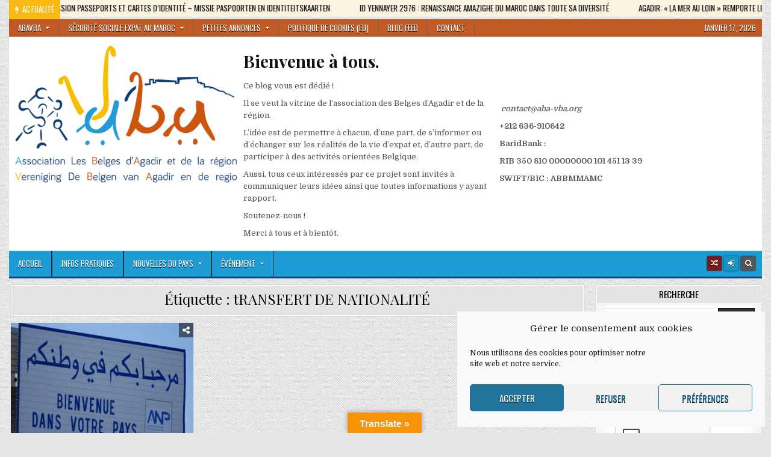

--- FILE ---
content_type: text/html; charset=UTF-8
request_url: https://www.aba-vba.org/tag/transfert-de-nationalite/
body_size: 28107
content:
<!DOCTYPE html>
<html dir="ltr" lang="fr-FR" prefix="og: https://ogp.me/ns#">
<head>
<meta charset="UTF-8">
<meta name="viewport" content="width=device-width, initial-scale=1.0">
<link rel="profile" href="http://gmpg.org/xfn/11">
<link rel="pingback" href="https://www.aba-vba.org/xmlrpc.php">
<title>tRANSFERT DE NATIONALITÉ | ABAVBA - Les Belges d'Agadir et de la région – De Belgen van Agadir en de regio</title>

		<!-- All in One SEO 4.9.3 - aioseo.com -->
	<meta name="robots" content="max-image-preview:large" />
	<link rel="canonical" href="https://www.aba-vba.org/tag/transfert-de-nationalite/" />
	<meta name="generator" content="All in One SEO (AIOSEO) 4.9.3" />
		<script type="application/ld+json" class="aioseo-schema">
			{"@context":"https:\/\/schema.org","@graph":[{"@type":"BreadcrumbList","@id":"https:\/\/www.aba-vba.org\/tag\/transfert-de-nationalite\/#breadcrumblist","itemListElement":[{"@type":"ListItem","@id":"https:\/\/www.aba-vba.org#listItem","position":1,"name":"Accueil","item":"https:\/\/www.aba-vba.org","nextItem":{"@type":"ListItem","@id":"https:\/\/www.aba-vba.org\/tag\/transfert-de-nationalite\/#listItem","name":"tRANSFERT DE NATIONALIT\u00c9"}},{"@type":"ListItem","@id":"https:\/\/www.aba-vba.org\/tag\/transfert-de-nationalite\/#listItem","position":2,"name":"tRANSFERT DE NATIONALIT\u00c9","previousItem":{"@type":"ListItem","@id":"https:\/\/www.aba-vba.org#listItem","name":"Accueil"}}]},{"@type":"CollectionPage","@id":"https:\/\/www.aba-vba.org\/tag\/transfert-de-nationalite\/#collectionpage","url":"https:\/\/www.aba-vba.org\/tag\/transfert-de-nationalite\/","name":"tRANSFERT DE NATIONALIT\u00c9 | ABAVBA - Les Belges d'Agadir et de la r\u00e9gion \u2013 De Belgen van Agadir en de regio","inLanguage":"fr-FR","isPartOf":{"@id":"https:\/\/www.aba-vba.org\/#website"},"breadcrumb":{"@id":"https:\/\/www.aba-vba.org\/tag\/transfert-de-nationalite\/#breadcrumblist"}},{"@type":"Organization","@id":"https:\/\/www.aba-vba.org\/#organization","name":"Les Belges d'Agadir et de la r\u00e9gion \u2013 De Belgen van Agadir en de regio","description":"Association des Belges et de toute personne ayant un lien avec la Belgique en vue d'informer ou d'\u00e9changer sur les r\u00e9alit\u00e9s de la vie d'expat \u00e0 Agadir et dans toute la r\u00e9gion du Souss Massa et d'organiser des activit\u00e9s orient\u00e9es Belgique & Souss Massa.","url":"https:\/\/www.aba-vba.org\/","telephone":"+212636910642","logo":{"@type":"ImageObject","url":"https:\/\/aba-vba.org\/wp-content\/uploads\/2019\/12\/logo-final-e1579287090285.png","@id":"https:\/\/www.aba-vba.org\/tag\/transfert-de-nationalite\/#organizationLogo"},"image":{"@id":"https:\/\/www.aba-vba.org\/tag\/transfert-de-nationalite\/#organizationLogo"}},{"@type":"WebSite","@id":"https:\/\/www.aba-vba.org\/#website","url":"https:\/\/www.aba-vba.org\/","name":"ABAVBA - Les Belges d'Agadir et de la r\u00e9gion \u2013 De Belgen van Agadir en de regio","description":"Association des Belges et de toute personne ayant un lien avec la Belgique en vue d'informer ou d'\u00e9changer sur les r\u00e9alit\u00e9s de la vie d'expat \u00e0 Agadir et dans toute la r\u00e9gion du Souss Massa et d'organiser des activit\u00e9s orient\u00e9es Belgique & Souss Massa.","inLanguage":"fr-FR","publisher":{"@id":"https:\/\/www.aba-vba.org\/#organization"}}]}
		</script>
		<!-- All in One SEO -->

<link rel='dns-prefetch' href='//www.aba-vba.org' />
<link rel='dns-prefetch' href='//translate.google.com' />
<link rel='dns-prefetch' href='//code.jquery.com' />
<link rel='dns-prefetch' href='//fonts.googleapis.com' />
<link rel="alternate" type="application/rss+xml" title="ABAVBA - Les Belges d&#039;Agadir et de la région – De Belgen van Agadir en de regio &raquo; Flux" href="https://www.aba-vba.org/feed/" />
<link rel="alternate" type="application/rss+xml" title="ABAVBA - Les Belges d&#039;Agadir et de la région – De Belgen van Agadir en de regio &raquo; Flux des commentaires" href="https://www.aba-vba.org/comments/feed/" />
<link rel="alternate" type="application/rss+xml" title="ABAVBA - Les Belges d&#039;Agadir et de la région – De Belgen van Agadir en de regio &raquo; Flux de l’étiquette tRANSFERT DE NATIONALITÉ" href="https://www.aba-vba.org/tag/transfert-de-nationalite/feed/" />
<style id='wp-img-auto-sizes-contain-inline-css' type='text/css'>
img:is([sizes=auto i],[sizes^="auto," i]){contain-intrinsic-size:3000px 1500px}
/*# sourceURL=wp-img-auto-sizes-contain-inline-css */
</style>
<link rel='stylesheet' id='embed-pdf-viewer-css' href='https://www.aba-vba.org/wp-content/plugins/embed-pdf-viewer/css/embed-pdf-viewer.css?ver=2.4.6' type='text/css' media='screen' />
<style id='wp-emoji-styles-inline-css' type='text/css'>

	img.wp-smiley, img.emoji {
		display: inline !important;
		border: none !important;
		box-shadow: none !important;
		height: 1em !important;
		width: 1em !important;
		margin: 0 0.07em !important;
		vertical-align: -0.1em !important;
		background: none !important;
		padding: 0 !important;
	}
/*# sourceURL=wp-emoji-styles-inline-css */
</style>
<style id='wp-block-library-inline-css' type='text/css'>
:root{--wp-block-synced-color:#7a00df;--wp-block-synced-color--rgb:122,0,223;--wp-bound-block-color:var(--wp-block-synced-color);--wp-editor-canvas-background:#ddd;--wp-admin-theme-color:#007cba;--wp-admin-theme-color--rgb:0,124,186;--wp-admin-theme-color-darker-10:#006ba1;--wp-admin-theme-color-darker-10--rgb:0,107,160.5;--wp-admin-theme-color-darker-20:#005a87;--wp-admin-theme-color-darker-20--rgb:0,90,135;--wp-admin-border-width-focus:2px}@media (min-resolution:192dpi){:root{--wp-admin-border-width-focus:1.5px}}.wp-element-button{cursor:pointer}:root .has-very-light-gray-background-color{background-color:#eee}:root .has-very-dark-gray-background-color{background-color:#313131}:root .has-very-light-gray-color{color:#eee}:root .has-very-dark-gray-color{color:#313131}:root .has-vivid-green-cyan-to-vivid-cyan-blue-gradient-background{background:linear-gradient(135deg,#00d084,#0693e3)}:root .has-purple-crush-gradient-background{background:linear-gradient(135deg,#34e2e4,#4721fb 50%,#ab1dfe)}:root .has-hazy-dawn-gradient-background{background:linear-gradient(135deg,#faaca8,#dad0ec)}:root .has-subdued-olive-gradient-background{background:linear-gradient(135deg,#fafae1,#67a671)}:root .has-atomic-cream-gradient-background{background:linear-gradient(135deg,#fdd79a,#004a59)}:root .has-nightshade-gradient-background{background:linear-gradient(135deg,#330968,#31cdcf)}:root .has-midnight-gradient-background{background:linear-gradient(135deg,#020381,#2874fc)}:root{--wp--preset--font-size--normal:16px;--wp--preset--font-size--huge:42px}.has-regular-font-size{font-size:1em}.has-larger-font-size{font-size:2.625em}.has-normal-font-size{font-size:var(--wp--preset--font-size--normal)}.has-huge-font-size{font-size:var(--wp--preset--font-size--huge)}.has-text-align-center{text-align:center}.has-text-align-left{text-align:left}.has-text-align-right{text-align:right}.has-fit-text{white-space:nowrap!important}#end-resizable-editor-section{display:none}.aligncenter{clear:both}.items-justified-left{justify-content:flex-start}.items-justified-center{justify-content:center}.items-justified-right{justify-content:flex-end}.items-justified-space-between{justify-content:space-between}.screen-reader-text{border:0;clip-path:inset(50%);height:1px;margin:-1px;overflow:hidden;padding:0;position:absolute;width:1px;word-wrap:normal!important}.screen-reader-text:focus{background-color:#ddd;clip-path:none;color:#444;display:block;font-size:1em;height:auto;left:5px;line-height:normal;padding:15px 23px 14px;text-decoration:none;top:5px;width:auto;z-index:100000}html :where(.has-border-color){border-style:solid}html :where([style*=border-top-color]){border-top-style:solid}html :where([style*=border-right-color]){border-right-style:solid}html :where([style*=border-bottom-color]){border-bottom-style:solid}html :where([style*=border-left-color]){border-left-style:solid}html :where([style*=border-width]){border-style:solid}html :where([style*=border-top-width]){border-top-style:solid}html :where([style*=border-right-width]){border-right-style:solid}html :where([style*=border-bottom-width]){border-bottom-style:solid}html :where([style*=border-left-width]){border-left-style:solid}html :where(img[class*=wp-image-]){height:auto;max-width:100%}:where(figure){margin:0 0 1em}html :where(.is-position-sticky){--wp-admin--admin-bar--position-offset:var(--wp-admin--admin-bar--height,0px)}@media screen and (max-width:600px){html :where(.is-position-sticky){--wp-admin--admin-bar--position-offset:0px}}

/*# sourceURL=wp-block-library-inline-css */
</style><style id='wp-block-heading-inline-css' type='text/css'>
h1:where(.wp-block-heading).has-background,h2:where(.wp-block-heading).has-background,h3:where(.wp-block-heading).has-background,h4:where(.wp-block-heading).has-background,h5:where(.wp-block-heading).has-background,h6:where(.wp-block-heading).has-background{padding:1.25em 2.375em}h1.has-text-align-left[style*=writing-mode]:where([style*=vertical-lr]),h1.has-text-align-right[style*=writing-mode]:where([style*=vertical-rl]),h2.has-text-align-left[style*=writing-mode]:where([style*=vertical-lr]),h2.has-text-align-right[style*=writing-mode]:where([style*=vertical-rl]),h3.has-text-align-left[style*=writing-mode]:where([style*=vertical-lr]),h3.has-text-align-right[style*=writing-mode]:where([style*=vertical-rl]),h4.has-text-align-left[style*=writing-mode]:where([style*=vertical-lr]),h4.has-text-align-right[style*=writing-mode]:where([style*=vertical-rl]),h5.has-text-align-left[style*=writing-mode]:where([style*=vertical-lr]),h5.has-text-align-right[style*=writing-mode]:where([style*=vertical-rl]),h6.has-text-align-left[style*=writing-mode]:where([style*=vertical-lr]),h6.has-text-align-right[style*=writing-mode]:where([style*=vertical-rl]){rotate:180deg}
/*# sourceURL=https://www.aba-vba.org/wp-includes/blocks/heading/style.min.css */
</style>
<style id='wp-block-columns-inline-css' type='text/css'>
.wp-block-columns{box-sizing:border-box;display:flex;flex-wrap:wrap!important}@media (min-width:782px){.wp-block-columns{flex-wrap:nowrap!important}}.wp-block-columns{align-items:normal!important}.wp-block-columns.are-vertically-aligned-top{align-items:flex-start}.wp-block-columns.are-vertically-aligned-center{align-items:center}.wp-block-columns.are-vertically-aligned-bottom{align-items:flex-end}@media (max-width:781px){.wp-block-columns:not(.is-not-stacked-on-mobile)>.wp-block-column{flex-basis:100%!important}}@media (min-width:782px){.wp-block-columns:not(.is-not-stacked-on-mobile)>.wp-block-column{flex-basis:0;flex-grow:1}.wp-block-columns:not(.is-not-stacked-on-mobile)>.wp-block-column[style*=flex-basis]{flex-grow:0}}.wp-block-columns.is-not-stacked-on-mobile{flex-wrap:nowrap!important}.wp-block-columns.is-not-stacked-on-mobile>.wp-block-column{flex-basis:0;flex-grow:1}.wp-block-columns.is-not-stacked-on-mobile>.wp-block-column[style*=flex-basis]{flex-grow:0}:where(.wp-block-columns){margin-bottom:1.75em}:where(.wp-block-columns.has-background){padding:1.25em 2.375em}.wp-block-column{flex-grow:1;min-width:0;overflow-wrap:break-word;word-break:break-word}.wp-block-column.is-vertically-aligned-top{align-self:flex-start}.wp-block-column.is-vertically-aligned-center{align-self:center}.wp-block-column.is-vertically-aligned-bottom{align-self:flex-end}.wp-block-column.is-vertically-aligned-stretch{align-self:stretch}.wp-block-column.is-vertically-aligned-bottom,.wp-block-column.is-vertically-aligned-center,.wp-block-column.is-vertically-aligned-top{width:100%}
/*# sourceURL=https://www.aba-vba.org/wp-includes/blocks/columns/style.min.css */
</style>
<style id='wp-block-paragraph-inline-css' type='text/css'>
.is-small-text{font-size:.875em}.is-regular-text{font-size:1em}.is-large-text{font-size:2.25em}.is-larger-text{font-size:3em}.has-drop-cap:not(:focus):first-letter{float:left;font-size:8.4em;font-style:normal;font-weight:100;line-height:.68;margin:.05em .1em 0 0;text-transform:uppercase}body.rtl .has-drop-cap:not(:focus):first-letter{float:none;margin-left:.1em}p.has-drop-cap.has-background{overflow:hidden}:root :where(p.has-background){padding:1.25em 2.375em}:where(p.has-text-color:not(.has-link-color)) a{color:inherit}p.has-text-align-left[style*="writing-mode:vertical-lr"],p.has-text-align-right[style*="writing-mode:vertical-rl"]{rotate:180deg}
/*# sourceURL=https://www.aba-vba.org/wp-includes/blocks/paragraph/style.min.css */
</style>
<style id='wp-block-spacer-inline-css' type='text/css'>
.wp-block-spacer{clear:both}
/*# sourceURL=https://www.aba-vba.org/wp-includes/blocks/spacer/style.min.css */
</style>
<style id='global-styles-inline-css' type='text/css'>
:root{--wp--preset--aspect-ratio--square: 1;--wp--preset--aspect-ratio--4-3: 4/3;--wp--preset--aspect-ratio--3-4: 3/4;--wp--preset--aspect-ratio--3-2: 3/2;--wp--preset--aspect-ratio--2-3: 2/3;--wp--preset--aspect-ratio--16-9: 16/9;--wp--preset--aspect-ratio--9-16: 9/16;--wp--preset--color--black: #000000;--wp--preset--color--cyan-bluish-gray: #abb8c3;--wp--preset--color--white: #ffffff;--wp--preset--color--pale-pink: #f78da7;--wp--preset--color--vivid-red: #cf2e2e;--wp--preset--color--luminous-vivid-orange: #ff6900;--wp--preset--color--luminous-vivid-amber: #fcb900;--wp--preset--color--light-green-cyan: #7bdcb5;--wp--preset--color--vivid-green-cyan: #00d084;--wp--preset--color--pale-cyan-blue: #8ed1fc;--wp--preset--color--vivid-cyan-blue: #0693e3;--wp--preset--color--vivid-purple: #9b51e0;--wp--preset--gradient--vivid-cyan-blue-to-vivid-purple: linear-gradient(135deg,rgb(6,147,227) 0%,rgb(155,81,224) 100%);--wp--preset--gradient--light-green-cyan-to-vivid-green-cyan: linear-gradient(135deg,rgb(122,220,180) 0%,rgb(0,208,130) 100%);--wp--preset--gradient--luminous-vivid-amber-to-luminous-vivid-orange: linear-gradient(135deg,rgb(252,185,0) 0%,rgb(255,105,0) 100%);--wp--preset--gradient--luminous-vivid-orange-to-vivid-red: linear-gradient(135deg,rgb(255,105,0) 0%,rgb(207,46,46) 100%);--wp--preset--gradient--very-light-gray-to-cyan-bluish-gray: linear-gradient(135deg,rgb(238,238,238) 0%,rgb(169,184,195) 100%);--wp--preset--gradient--cool-to-warm-spectrum: linear-gradient(135deg,rgb(74,234,220) 0%,rgb(151,120,209) 20%,rgb(207,42,186) 40%,rgb(238,44,130) 60%,rgb(251,105,98) 80%,rgb(254,248,76) 100%);--wp--preset--gradient--blush-light-purple: linear-gradient(135deg,rgb(255,206,236) 0%,rgb(152,150,240) 100%);--wp--preset--gradient--blush-bordeaux: linear-gradient(135deg,rgb(254,205,165) 0%,rgb(254,45,45) 50%,rgb(107,0,62) 100%);--wp--preset--gradient--luminous-dusk: linear-gradient(135deg,rgb(255,203,112) 0%,rgb(199,81,192) 50%,rgb(65,88,208) 100%);--wp--preset--gradient--pale-ocean: linear-gradient(135deg,rgb(255,245,203) 0%,rgb(182,227,212) 50%,rgb(51,167,181) 100%);--wp--preset--gradient--electric-grass: linear-gradient(135deg,rgb(202,248,128) 0%,rgb(113,206,126) 100%);--wp--preset--gradient--midnight: linear-gradient(135deg,rgb(2,3,129) 0%,rgb(40,116,252) 100%);--wp--preset--font-size--small: 13px;--wp--preset--font-size--medium: 20px;--wp--preset--font-size--large: 36px;--wp--preset--font-size--x-large: 42px;--wp--preset--spacing--20: 0.44rem;--wp--preset--spacing--30: 0.67rem;--wp--preset--spacing--40: 1rem;--wp--preset--spacing--50: 1.5rem;--wp--preset--spacing--60: 2.25rem;--wp--preset--spacing--70: 3.38rem;--wp--preset--spacing--80: 5.06rem;--wp--preset--shadow--natural: 6px 6px 9px rgba(0, 0, 0, 0.2);--wp--preset--shadow--deep: 12px 12px 50px rgba(0, 0, 0, 0.4);--wp--preset--shadow--sharp: 6px 6px 0px rgba(0, 0, 0, 0.2);--wp--preset--shadow--outlined: 6px 6px 0px -3px rgb(255, 255, 255), 6px 6px rgb(0, 0, 0);--wp--preset--shadow--crisp: 6px 6px 0px rgb(0, 0, 0);}:where(.is-layout-flex){gap: 0.5em;}:where(.is-layout-grid){gap: 0.5em;}body .is-layout-flex{display: flex;}.is-layout-flex{flex-wrap: wrap;align-items: center;}.is-layout-flex > :is(*, div){margin: 0;}body .is-layout-grid{display: grid;}.is-layout-grid > :is(*, div){margin: 0;}:where(.wp-block-columns.is-layout-flex){gap: 2em;}:where(.wp-block-columns.is-layout-grid){gap: 2em;}:where(.wp-block-post-template.is-layout-flex){gap: 1.25em;}:where(.wp-block-post-template.is-layout-grid){gap: 1.25em;}.has-black-color{color: var(--wp--preset--color--black) !important;}.has-cyan-bluish-gray-color{color: var(--wp--preset--color--cyan-bluish-gray) !important;}.has-white-color{color: var(--wp--preset--color--white) !important;}.has-pale-pink-color{color: var(--wp--preset--color--pale-pink) !important;}.has-vivid-red-color{color: var(--wp--preset--color--vivid-red) !important;}.has-luminous-vivid-orange-color{color: var(--wp--preset--color--luminous-vivid-orange) !important;}.has-luminous-vivid-amber-color{color: var(--wp--preset--color--luminous-vivid-amber) !important;}.has-light-green-cyan-color{color: var(--wp--preset--color--light-green-cyan) !important;}.has-vivid-green-cyan-color{color: var(--wp--preset--color--vivid-green-cyan) !important;}.has-pale-cyan-blue-color{color: var(--wp--preset--color--pale-cyan-blue) !important;}.has-vivid-cyan-blue-color{color: var(--wp--preset--color--vivid-cyan-blue) !important;}.has-vivid-purple-color{color: var(--wp--preset--color--vivid-purple) !important;}.has-black-background-color{background-color: var(--wp--preset--color--black) !important;}.has-cyan-bluish-gray-background-color{background-color: var(--wp--preset--color--cyan-bluish-gray) !important;}.has-white-background-color{background-color: var(--wp--preset--color--white) !important;}.has-pale-pink-background-color{background-color: var(--wp--preset--color--pale-pink) !important;}.has-vivid-red-background-color{background-color: var(--wp--preset--color--vivid-red) !important;}.has-luminous-vivid-orange-background-color{background-color: var(--wp--preset--color--luminous-vivid-orange) !important;}.has-luminous-vivid-amber-background-color{background-color: var(--wp--preset--color--luminous-vivid-amber) !important;}.has-light-green-cyan-background-color{background-color: var(--wp--preset--color--light-green-cyan) !important;}.has-vivid-green-cyan-background-color{background-color: var(--wp--preset--color--vivid-green-cyan) !important;}.has-pale-cyan-blue-background-color{background-color: var(--wp--preset--color--pale-cyan-blue) !important;}.has-vivid-cyan-blue-background-color{background-color: var(--wp--preset--color--vivid-cyan-blue) !important;}.has-vivid-purple-background-color{background-color: var(--wp--preset--color--vivid-purple) !important;}.has-black-border-color{border-color: var(--wp--preset--color--black) !important;}.has-cyan-bluish-gray-border-color{border-color: var(--wp--preset--color--cyan-bluish-gray) !important;}.has-white-border-color{border-color: var(--wp--preset--color--white) !important;}.has-pale-pink-border-color{border-color: var(--wp--preset--color--pale-pink) !important;}.has-vivid-red-border-color{border-color: var(--wp--preset--color--vivid-red) !important;}.has-luminous-vivid-orange-border-color{border-color: var(--wp--preset--color--luminous-vivid-orange) !important;}.has-luminous-vivid-amber-border-color{border-color: var(--wp--preset--color--luminous-vivid-amber) !important;}.has-light-green-cyan-border-color{border-color: var(--wp--preset--color--light-green-cyan) !important;}.has-vivid-green-cyan-border-color{border-color: var(--wp--preset--color--vivid-green-cyan) !important;}.has-pale-cyan-blue-border-color{border-color: var(--wp--preset--color--pale-cyan-blue) !important;}.has-vivid-cyan-blue-border-color{border-color: var(--wp--preset--color--vivid-cyan-blue) !important;}.has-vivid-purple-border-color{border-color: var(--wp--preset--color--vivid-purple) !important;}.has-vivid-cyan-blue-to-vivid-purple-gradient-background{background: var(--wp--preset--gradient--vivid-cyan-blue-to-vivid-purple) !important;}.has-light-green-cyan-to-vivid-green-cyan-gradient-background{background: var(--wp--preset--gradient--light-green-cyan-to-vivid-green-cyan) !important;}.has-luminous-vivid-amber-to-luminous-vivid-orange-gradient-background{background: var(--wp--preset--gradient--luminous-vivid-amber-to-luminous-vivid-orange) !important;}.has-luminous-vivid-orange-to-vivid-red-gradient-background{background: var(--wp--preset--gradient--luminous-vivid-orange-to-vivid-red) !important;}.has-very-light-gray-to-cyan-bluish-gray-gradient-background{background: var(--wp--preset--gradient--very-light-gray-to-cyan-bluish-gray) !important;}.has-cool-to-warm-spectrum-gradient-background{background: var(--wp--preset--gradient--cool-to-warm-spectrum) !important;}.has-blush-light-purple-gradient-background{background: var(--wp--preset--gradient--blush-light-purple) !important;}.has-blush-bordeaux-gradient-background{background: var(--wp--preset--gradient--blush-bordeaux) !important;}.has-luminous-dusk-gradient-background{background: var(--wp--preset--gradient--luminous-dusk) !important;}.has-pale-ocean-gradient-background{background: var(--wp--preset--gradient--pale-ocean) !important;}.has-electric-grass-gradient-background{background: var(--wp--preset--gradient--electric-grass) !important;}.has-midnight-gradient-background{background: var(--wp--preset--gradient--midnight) !important;}.has-small-font-size{font-size: var(--wp--preset--font-size--small) !important;}.has-medium-font-size{font-size: var(--wp--preset--font-size--medium) !important;}.has-large-font-size{font-size: var(--wp--preset--font-size--large) !important;}.has-x-large-font-size{font-size: var(--wp--preset--font-size--x-large) !important;}
:where(.wp-block-columns.is-layout-flex){gap: 2em;}:where(.wp-block-columns.is-layout-grid){gap: 2em;}
/*# sourceURL=global-styles-inline-css */
</style>
<style id='core-block-supports-inline-css' type='text/css'>
.wp-container-core-columns-is-layout-9d6595d7{flex-wrap:nowrap;}
/*# sourceURL=core-block-supports-inline-css */
</style>

<style id='classic-theme-styles-inline-css' type='text/css'>
/*! This file is auto-generated */
.wp-block-button__link{color:#fff;background-color:#32373c;border-radius:9999px;box-shadow:none;text-decoration:none;padding:calc(.667em + 2px) calc(1.333em + 2px);font-size:1.125em}.wp-block-file__button{background:#32373c;color:#fff;text-decoration:none}
/*# sourceURL=/wp-includes/css/classic-themes.min.css */
</style>
<link rel='stylesheet' id='contact-form-7-css' href='https://www.aba-vba.org/wp-content/plugins/contact-form-7/includes/css/styles.css?ver=6.1.4' type='text/css' media='all' />
<link rel='stylesheet' id='google-language-translator-css' href='https://www.aba-vba.org/wp-content/plugins/google-language-translator/css/style.css?ver=6.0.20' type='text/css' media='' />
<link rel='stylesheet' id='glt-toolbar-styles-css' href='https://www.aba-vba.org/wp-content/plugins/google-language-translator/css/toolbar.css?ver=6.0.20' type='text/css' media='' />
<link rel='stylesheet' id='cmplz-general-css' href='https://www.aba-vba.org/wp-content/plugins/complianz-gdpr/assets/css/cookieblocker.min.css?ver=1766010610' type='text/css' media='all' />
<link rel='stylesheet' id='gridmag-maincss-css' href='https://www.aba-vba.org/wp-content/themes/gridmag-pro/style.css' type='text/css' media='all' />
<link rel='stylesheet' id='font-awesome-css' href='https://www.aba-vba.org/wp-content/themes/gridmag-pro/assets/css/font-awesome.min.css' type='text/css' media='all' />
<link rel='stylesheet' id='gridmag-webfont-css' href='//fonts.googleapis.com/css?family=Playfair+Display:400,400i,700,700i|Domine:400,700|Oswald:400,700' type='text/css' media='all' />
<link rel='stylesheet' id='wp-members-css' href='https://www.aba-vba.org/wp-content/plugins/wp-members/assets/css/forms/generic-no-float.min.css?ver=3.5.5.1' type='text/css' media='all' />
<link rel='stylesheet' id='wp-pagenavi-css' href='https://www.aba-vba.org/wp-content/plugins/wp-pagenavi/pagenavi-css.css?ver=2.70' type='text/css' media='all' />
<script type="text/javascript" src="https://www.aba-vba.org/wp-content/plugins/google-analytics-for-wordpress/assets/js/frontend-gtag.min.js?ver=9.11.1" id="monsterinsights-frontend-script-js" async="async" data-wp-strategy="async"></script>
<script data-cfasync="false" data-wpfc-render="false" type="text/javascript" id='monsterinsights-frontend-script-js-extra'>/* <![CDATA[ */
var monsterinsights_frontend = {"js_events_tracking":"true","download_extensions":"doc,pdf,ppt,zip,xls,docx,pptx,xlsx","inbound_paths":"[{\"path\":\"\\\/go\\\/\",\"label\":\"affiliate\"},{\"path\":\"\\\/recommend\\\/\",\"label\":\"affiliate\"}]","home_url":"https:\/\/www.aba-vba.org","hash_tracking":"false","v4_id":"G-TS7V4M2LFM"};/* ]]> */
</script>
<script type="text/javascript" src="https://code.jquery.com/jquery-3.6.0.min.js?ver=3.6.0" id="jquery-js"></script>
<script type="text/javascript" src="https://code.jquery.com/jquery-migrate-3.3.2.min.js?ver=3.3.2" id="jquery-migrate-js"></script>
<link rel="https://api.w.org/" href="https://www.aba-vba.org/wp-json/" /><link rel="alternate" title="JSON" type="application/json" href="https://www.aba-vba.org/wp-json/wp/v2/tags/3614" /><link rel="EditURI" type="application/rsd+xml" title="RSD" href="https://www.aba-vba.org/xmlrpc.php?rsd" />
<meta name="generator" content="WordPress 6.9" />
<style>p.hello{font-size:12px;color:darkgray;}#google_language_translator,#flags{text-align:left;}#google_language_translator,#language{clear:both;width:160px;text-align:right;}#language{float:right;}#flags{text-align:right;width:165px;float:right;clear:right;}#flags ul{float:right!important;}p.hello{text-align:right;float:right;clear:both;}.glt-clear{height:0px;clear:both;margin:0px;padding:0px;}#flags{width:165px;}#flags a{display:inline-block;margin-left:2px;}#google_language_translator a{display:none!important;}div.skiptranslate.goog-te-gadget{display:inline!important;}.goog-te-gadget{color:transparent!important;}.goog-te-gadget{font-size:0px!important;}.goog-branding{display:none;}.goog-tooltip{display: none!important;}.goog-tooltip:hover{display: none!important;}.goog-text-highlight{background-color:transparent!important;border:none!important;box-shadow:none!important;}#google_language_translator select.goog-te-combo{color:#32373c;}#google_language_translator{color:transparent;}body{top:0px!important;}#goog-gt-{display:none!important;}font font{background-color:transparent!important;box-shadow:none!important;position:initial!important;}#glt-translate-trigger{left:50%; margin-left:-63px; right:auto;}#glt-translate-trigger > span{color:#ffffff;}#glt-translate-trigger{background:#f89406;}.goog-te-gadget .goog-te-combo{width:100%;}</style>			<style>.cmplz-hidden {
					display: none !important;
				}</style>    <style type="text/css">
    body{}

    h1{}
    h2{}
    h3{}
    h4{}
    h5{}
    h6{}
    h1,h2,h3,h4,h5,h6{}

    .gridmag-load-more-button-wrapper .gridmag-load-more-button{}

    button,input[type="button"],input[type="reset"],input[type="submit"],input.gridmag-search-submit,.gridmag-secondary-nav-menu a,.gridmag-secondary-responsive-menu-icon,.gridmag-header-date{}

    .gridmag-site-title{}
    .gridmag-site-description{}

    .gridmag-primary-nav-menu a,.gridmag-primary-responsive-menu-icon{}

    .gridmag-trending-news{}

    .entry-title{}

    .gridmag-posts-heading,.gridmag-sidebar-widget-areas .widget .gridmag-widget-title,.gridmag-featured-posts-area .widget .gridmag-widget-title{}

    #gridmag-footer-blocks .widget .gridmag-widget-title{}

    .gridmag-list-post .gridmag-list-post-title{}

   .gridmag-related-posts-wrap h4,.gridmag-grid-post .gridmag-grid-post-title{}

    .gridmag-grid-post-categories a{}

    .gridmag-entry-meta-single,.gridmag-list-post-footer,.gridmag-list-post-header,.gridmag-grid-post-footer,.gridmag-grid-post-header{}
    </style>
        <style type="text/css">
        
    
            a{color:#666666}
            a:hover{color:#cc6028}
            h1,h2,h3,h4,h5,h6{color:#111111}
    
                        button:hover,input[type="button"]:hover,input[type="reset"]:hover,input[type="submit"]:hover{background:#cc6028}
    button:focus,input[type="button"]:focus,input[type="reset"]:focus,input[type="submit"]:focus,button:active,input[type="button"]:active,input[type="reset"]:active,input[type="submit"]:active{background:#cc6028}
    
        .gridmag-nav-secondary{background:#cc6028}
                .gridmag-secondary-nav-menu a{text-shadow:0 1px 0 #000000}
    .gridmag-header-date{text-shadow:0 1px 0 #000000}
    @media only screen and (max-width: 1112px) {
    .gridmag-secondary-nav-menu.gridmag-secondary-responsive-menu > .menu-item-has-children:before,.gridmag-secondary-nav-menu.gridmag-secondary-responsive-menu > .page_item_has_children:before{text-shadow:0 1px 0 #000000}
    .gridmag-secondary-nav-menu.gridmag-secondary-responsive-menu .gridmag-secondary-menu-open.menu-item-has-children:before,.gridmag-secondary-nav-menu.gridmag-secondary-responsive-menu .gridmag-secondary-menu-open.page_item_has_children:before{text-shadow:0 1px 0 #000000}
    }
            .gridmag-secondary-nav-menu a:hover,.gridmag-secondary-nav-menu a:focus,.gridmag-secondary-nav-menu .current-menu-item > a,.gridmag-secondary-nav-menu .sub-menu .current-menu-item > a:hover,.gridmag-secondary-nav-menu .sub-menu .current-menu-item > a:focus,.gridmag-secondary-nav-menu .current_page_item > a,.gridmag-secondary-nav-menu .children .current_page_item > a:hover,.gridmag-secondary-nav-menu .children .current_page_item > a:focus{color:#ffffff}
    .gridmag-secondary-nav-menu .sub-menu .current-menu-item > a,.gridmag-secondary-nav-menu .children .current_page_item > a{color:#ffffff}
            .gridmag-secondary-nav-menu a:hover,.gridmag-secondary-nav-menu a:focus,.gridmag-secondary-nav-menu .current-menu-item > a,.gridmag-secondary-nav-menu .sub-menu .current-menu-item > a:hover,.gridmag-secondary-nav-menu .sub-menu .current-menu-item > a:focus,.gridmag-secondary-nav-menu .current_page_item > a,.gridmag-secondary-nav-menu .children .current_page_item > a:hover,.gridmag-secondary-nav-menu .children .current_page_item > a:focus{background:#1d9cd6}
    .gridmag-secondary-responsive-menu-icon:hover,.gridmag-secondary-responsive-menu-icon:focus{background:#1d9cd6}
                
    
        .gridmag-nav-primary{background:#1d9cd6}
            .gridmag-nav-primary{border-bottom:3px solid #12457c}
                .gridmag-primary-nav-menu a{text-shadow:0 1px 0 #000000}
    @media only screen and (max-width: 1112px) {
    .gridmag-primary-nav-menu.gridmag-primary-responsive-menu > .menu-item-has-children:before,.gridmag-primary-nav-menu.gridmag-primary-responsive-menu > .page_item_has_children:before{text-shadow:0 1px 0 #000000}
    .gridmag-primary-nav-menu.gridmag-primary-responsive-menu .gridmag-primary-menu-open.menu-item-has-children:before,.gridmag-primary-nav-menu.gridmag-primary-responsive-menu .gridmag-primary-menu-open.page_item_has_children:before{text-shadow:0 1px 0 #000000}
    }
                .gridmag-primary-nav-menu a:hover,.gridmag-primary-nav-menu a:focus,.gridmag-primary-nav-menu .current-menu-item > a,.gridmag-primary-nav-menu .sub-menu .current-menu-item > a:hover,.gridmag-primary-nav-menu .sub-menu .current-menu-item > a:focus,.gridmag-primary-nav-menu .current_page_item > a,.gridmag-primary-nav-menu .children .current_page_item > a:hover,.gridmag-primary-nav-menu .children .current_page_item > a:focus{background:#12457c}
    .gridmag-primary-responsive-menu-icon:hover,.gridmag-primary-responsive-menu-icon:focus{background:#12457c}
            .gridmag-primary-nav-menu .sub-menu,.gridmag-primary-nav-menu .children{background:#444444}
            .gridmag-primary-nav-menu > li > a{border-left:1px solid #383838;}
    .gridmag-primary-nav-menu > li:first-child > a{border-left: 0px solid #383838;}
            .gridmag-primary-nav-menu .sub-menu a,.gridmag-primary-nav-menu .children a{border:1px solid #666666;border-top:none;}
    .gridmag-primary-nav-menu .sub-menu li:first-child a,.gridmag-primary-nav-menu .children li:first-child a{border-top:1px solid #666666;}
            .gridmag-primary-nav-menu > li > a{border-right:1px solid #222222;}
        
        .gridmag-bottom-social-bar{background: #f9bb13;}
    
        .gridmag-trending-news{background:#f9f3e0;}
                .gridmag-trending-news-title{background:#f9bb13;}
                
            
            
                                                .gridmag-grid-post .gridmag-grid-post-title a:hover{color:#cc6028 !important;}
        
        
            .gridmag-grid-post-categories a{background:#cc6028 !important;}
            
                            
                    
            
                
        #gridmag-footer-blocks{background:#333333;}
                                    
        #gridmag-footer{background:#cc6028;}
            
        
    
        @media only screen and (min-width: 1113px) {
    .gridmag-logo{width:30%;}    .gridmag-header-ad{width:69.2%;}    }
    
        </style>
    <style type="text/css" id="custom-background-css">
body.custom-background { background-image: url("https://www.aba-vba.org/wp-content/themes/gridmag-pro/assets/images/background.png"); background-position: left top; background-size: auto; background-repeat: repeat; background-attachment: fixed; }
</style>
	<link rel="icon" href="https://www.aba-vba.org/wp-content/uploads/2022/10/cropped-logo-transparent512x4..-32x32.png" sizes="32x32" />
<link rel="icon" href="https://www.aba-vba.org/wp-content/uploads/2022/10/cropped-logo-transparent512x4..-192x192.png" sizes="192x192" />
<link rel="apple-touch-icon" href="https://www.aba-vba.org/wp-content/uploads/2022/10/cropped-logo-transparent512x4..-180x180.png" />
<meta name="msapplication-TileImage" content="https://www.aba-vba.org/wp-content/uploads/2022/10/cropped-logo-transparent512x4..-270x270.png" />
		<style type="text/css" id="wp-custom-css">
			/* --- Décalage des ancres : éviter que le titre soit caché sous la double barre (orange + bleue) --- */
.entry-content [id],
.post-content [id],
#content [id] {
  scroll-margin-top: 120px;
}

/* Quand tu es connectée (barre admin WP en plus) */
body.admin-bar .entry-content [id],
body.admin-bar .post-content [id],
body.admin-bar #content [id] {
  scroll-margin-top: 152px;
}
		</style>
		<link rel='stylesheet' id='mailpoet_public-css' href='https://www.aba-vba.org/wp-content/plugins/mailpoet/assets/dist/css/mailpoet-public.b1f0906e.css?ver=6.9' type='text/css' media='all' />
<link rel='stylesheet' id='mailpoet_custom_fonts_0-css' href='https://fonts.googleapis.com/css?family=Abril+FatFace%3A400%2C400i%2C700%2C700i%7CAlegreya%3A400%2C400i%2C700%2C700i%7CAlegreya+Sans%3A400%2C400i%2C700%2C700i%7CAmatic+SC%3A400%2C400i%2C700%2C700i%7CAnonymous+Pro%3A400%2C400i%2C700%2C700i%7CArchitects+Daughter%3A400%2C400i%2C700%2C700i%7CArchivo%3A400%2C400i%2C700%2C700i%7CArchivo+Narrow%3A400%2C400i%2C700%2C700i%7CAsap%3A400%2C400i%2C700%2C700i%7CBarlow%3A400%2C400i%2C700%2C700i%7CBioRhyme%3A400%2C400i%2C700%2C700i%7CBonbon%3A400%2C400i%2C700%2C700i%7CCabin%3A400%2C400i%2C700%2C700i%7CCairo%3A400%2C400i%2C700%2C700i%7CCardo%3A400%2C400i%2C700%2C700i%7CChivo%3A400%2C400i%2C700%2C700i%7CConcert+One%3A400%2C400i%2C700%2C700i%7CCormorant%3A400%2C400i%2C700%2C700i%7CCrimson+Text%3A400%2C400i%2C700%2C700i%7CEczar%3A400%2C400i%2C700%2C700i%7CExo+2%3A400%2C400i%2C700%2C700i%7CFira+Sans%3A400%2C400i%2C700%2C700i%7CFjalla+One%3A400%2C400i%2C700%2C700i%7CFrank+Ruhl+Libre%3A400%2C400i%2C700%2C700i%7CGreat+Vibes%3A400%2C400i%2C700%2C700i&#038;ver=6.9' type='text/css' media='all' />
<link rel='stylesheet' id='mailpoet_custom_fonts_1-css' href='https://fonts.googleapis.com/css?family=Heebo%3A400%2C400i%2C700%2C700i%7CIBM+Plex%3A400%2C400i%2C700%2C700i%7CInconsolata%3A400%2C400i%2C700%2C700i%7CIndie+Flower%3A400%2C400i%2C700%2C700i%7CInknut+Antiqua%3A400%2C400i%2C700%2C700i%7CInter%3A400%2C400i%2C700%2C700i%7CKarla%3A400%2C400i%2C700%2C700i%7CLibre+Baskerville%3A400%2C400i%2C700%2C700i%7CLibre+Franklin%3A400%2C400i%2C700%2C700i%7CMontserrat%3A400%2C400i%2C700%2C700i%7CNeuton%3A400%2C400i%2C700%2C700i%7CNotable%3A400%2C400i%2C700%2C700i%7CNothing+You+Could+Do%3A400%2C400i%2C700%2C700i%7CNoto+Sans%3A400%2C400i%2C700%2C700i%7CNunito%3A400%2C400i%2C700%2C700i%7COld+Standard+TT%3A400%2C400i%2C700%2C700i%7COxygen%3A400%2C400i%2C700%2C700i%7CPacifico%3A400%2C400i%2C700%2C700i%7CPoppins%3A400%2C400i%2C700%2C700i%7CProza+Libre%3A400%2C400i%2C700%2C700i%7CPT+Sans%3A400%2C400i%2C700%2C700i%7CPT+Serif%3A400%2C400i%2C700%2C700i%7CRakkas%3A400%2C400i%2C700%2C700i%7CReenie+Beanie%3A400%2C400i%2C700%2C700i%7CRoboto+Slab%3A400%2C400i%2C700%2C700i&#038;ver=6.9' type='text/css' media='all' />
<link rel='stylesheet' id='mailpoet_custom_fonts_2-css' href='https://fonts.googleapis.com/css?family=Ropa+Sans%3A400%2C400i%2C700%2C700i%7CRubik%3A400%2C400i%2C700%2C700i%7CShadows+Into+Light%3A400%2C400i%2C700%2C700i%7CSpace+Mono%3A400%2C400i%2C700%2C700i%7CSpectral%3A400%2C400i%2C700%2C700i%7CSue+Ellen+Francisco%3A400%2C400i%2C700%2C700i%7CTitillium+Web%3A400%2C400i%2C700%2C700i%7CUbuntu%3A400%2C400i%2C700%2C700i%7CVarela%3A400%2C400i%2C700%2C700i%7CVollkorn%3A400%2C400i%2C700%2C700i%7CWork+Sans%3A400%2C400i%2C700%2C700i%7CYatra+One%3A400%2C400i%2C700%2C700i&#038;ver=6.9' type='text/css' media='all' />
</head>

<body data-cmplz=1 class="archive tag tag-transfert-de-nationalite tag-3614 custom-background wp-custom-logo wp-theme-gridmag-pro gridmag-animated gridmag-fadein gridmag-group-blog gridmag-custom-logo-active gridmag-layout-c-s1 gridmag-no-bottom-widgets ajax-themesdna-likes ajax-themesdna-views" id="gridmag-site-body" itemscope="itemscope" itemtype="http://schema.org/WebPage">
<a class="skip-link screen-reader-text" href="#gridmag-posts-wrapper">Skip to content</a>

<div class="gridmag-outer-wrapper">
<div class="gridmag-trending-news">
<div class="gridmag-trending-news-inside">
        <div class="gridmag-trending-news-title"><i class="fa fa-bolt" aria-hidden="true"></i>Actualité</div>
    
    
    <div class="gridmag-marquee-wrapper" dir="ltr">
    <div class="gridmag-trending-news-items gridmag-marquee">
                <a href="https://www.aba-vba.org/infos-pratiques/agadir-3-4-02-2026-mission-passeports-et-cartes-didentite-missie-paspoorten-en-identiteitskaarten/" rel="bookmark" title="Permanent Link to 🇧🇪-AGADIR &#8211; 3-4/02/2026 : Mission passeports et cartes d&rsquo;identité &#8211; Missie paspoorten en identiteitskaarten">
                <span class="gridmag-trending-news-item-title">🇧🇪-AGADIR &#8211; 3-4/02/2026 : Mission passeports et cartes d&rsquo;identité &#8211; Missie paspoorten en identiteitskaarten</span>
        </a>
                <a href="https://www.aba-vba.org/dici-et-de-la-bas/id-yennayer-2976-renaissance-amazighe-du-maroc-dans-toute-sa-diversite/" rel="bookmark" title="Permanent Link to Id Yennayer 2976 : renaissance amazighe du Maroc dans toute sa diversité">
                <span class="gridmag-trending-news-item-title">Id Yennayer 2976 : renaissance amazighe du Maroc dans toute sa diversité</span>
        </a>
                <a href="https://www.aba-vba.org/uncategorized/agadir-la-mer-au-loin-remporte-le-grand-prix-du-21e-festival-international-cinema-et-migrations/" rel="bookmark" title="Permanent Link to Agadir: « La mer au loin » remporte le Grand Prix du 21è Festival international Cinéma et Migrations">
                <span class="gridmag-trending-news-item-title">Agadir: « La mer au loin » remporte le Grand Prix du 21è Festival international Cinéma et Migrations</span>
        </a>
                <a href="https://www.aba-vba.org/evenement/cinema/agadir-20%e1%b5%89-edition-du-festival-timitar-2025/" rel="bookmark" title="Permanent Link to 🇲🇦-Agadir-20ᵉ édition du Festival Timitar 2025">
                <span class="gridmag-trending-news-item-title">🇲🇦-Agadir-20ᵉ édition du Festival Timitar 2025</span>
        </a>
                <a href="https://www.aba-vba.org/dici-et-de-la-bas/femmes-et-hommes/agadir-programme-du-festival-cinema-migration-2025/" rel="bookmark" title="Permanent Link to 🇲🇦-Agadir : Programme du Festival Cinéma Migration 2025">
                <span class="gridmag-trending-news-item-title">🇲🇦-Agadir : Programme du Festival Cinéma Migration 2025</span>
        </a>
            </div>
    </div>

    
</div>
</div>
</div>

<div class="gridmag-container gridmag-secondary-menu-container clearfix">
<div class="gridmag-outer-wrapper">
<div class="gridmag-secondary-menu-container-inside clearfix">
<nav class="gridmag-nav-secondary" id="gridmag-secondary-navigation" itemscope="itemscope" itemtype="http://schema.org/SiteNavigationElement" role="navigation" aria-label="Secondary Menu">
<button class="gridmag-secondary-responsive-menu-icon" aria-controls="gridmag-menu-secondary-navigation" aria-expanded="false">Menu</button>
<ul id="gridmag-menu-secondary-navigation" class="gridmag-secondary-nav-menu gridmag-menu-secondary"><li id="menu-item-10020" class="menu-item menu-item-type-post_type menu-item-object-page menu-item-has-children menu-item-10020"><a href="https://www.aba-vba.org/abavba/">ABAVBA</a>
<ul class="sub-menu">
	<li id="menu-item-16217" class="menu-item menu-item-type-post_type menu-item-object-page menu-item-16217"><a href="https://www.aba-vba.org/abavba-statuts-de-lassociation-valides-de-lassociation/">ABAVBA : Statuts validés de l’association</a></li>
	<li id="menu-item-11810" class="menu-item menu-item-type-post_type menu-item-object-page menu-item-11810"><a href="https://www.aba-vba.org/qui-sommes-nous/">Qui sommes-nous ?</a></li>
	<li id="menu-item-8985" class="menu-item menu-item-type-post_type menu-item-object-page menu-item-8985"><a href="https://www.aba-vba.org/members/">Infos réservées aux membres</a></li>
	<li id="menu-item-5564" class="menu-item menu-item-type-post_type menu-item-object-page menu-item-has-children menu-item-5564"><a href="https://www.aba-vba.org/adhesion/">Adhésion</a>
	<ul class="sub-menu">
		<li id="menu-item-5572" class="menu-item menu-item-type-post_type menu-item-object-page menu-item-5572"><a href="https://www.aba-vba.org/adhesion/">Fiche d&rsquo;identité</a></li>
	</ul>
</li>
</ul>
</li>
<li id="menu-item-13932" class="menu-item menu-item-type-post_type menu-item-object-page menu-item-has-children menu-item-13932"><a href="https://www.aba-vba.org/securite-sociale-expat-au-maroc/">Sécurité Sociale Expat au Maroc</a>
<ul class="sub-menu">
	<li id="menu-item-13974" class="menu-item menu-item-type-taxonomy menu-item-object-post_tag menu-item-13974"><a href="https://www.aba-vba.org/tag/convention-securite-sociale/">Convention Sécurité Sociale</a></li>
	<li id="menu-item-13975" class="menu-item menu-item-type-taxonomy menu-item-object-post_tag menu-item-13975"><a href="https://www.aba-vba.org/tag/cnss-expat-belghe/">CNSS-expat belge</a></li>
</ul>
</li>
<li id="menu-item-13350" class="menu-item menu-item-type-post_type menu-item-object-page menu-item-has-children menu-item-13350"><a href="https://www.aba-vba.org/petites-annonces/">Petites annonces</a>
<ul class="sub-menu">
	<li id="menu-item-13351" class="menu-item menu-item-type-post_type menu-item-object-page menu-item-13351"><a href="https://www.aba-vba.org/petites-annonces/rechercher-des-annonces/">Rechercher des annonces</a></li>
	<li id="menu-item-13353" class="menu-item menu-item-type-post_type menu-item-object-page menu-item-13353"><a href="https://www.aba-vba.org/petites-annonces/ajouter-une-annonce/">Ajouter une annonce</a></li>
	<li id="menu-item-13352" class="menu-item menu-item-type-post_type menu-item-object-page menu-item-13352"><a href="https://www.aba-vba.org/petites-annonces/parcourir-toutes-les-annonces/">Parcourir toutes les annonces</a></li>
</ul>
</li>
<li id="menu-item-9998" class="menu-item menu-item-type-post_type menu-item-object-page menu-item-privacy-policy menu-item-9998"><a rel="privacy-policy" href="https://www.aba-vba.org/politique-de-cookies-eu/">Politique de cookies (EU)</a></li>
<li id="menu-item-10025" class="menu-item menu-item-type-post_type menu-item-object-page menu-item-10025"><a href="https://www.aba-vba.org/blog-feed/">Blog Feed</a></li>
<li id="menu-item-5555" class="menu-item menu-item-type-post_type menu-item-object-page menu-item-5555"><a href="https://www.aba-vba.org/?page_id=5554">Contact</a></li>
</ul><div class="gridmag-header-date">janvier 17, 2026</div></nav>
</div>
</div>
</div>

<div class="gridmag-outer-wrapper">


<div class="gridmag-container" id="gridmag-header" itemscope="itemscope" itemtype="http://schema.org/WPHeader" role="banner">
<div class="gridmag-head-content clearfix" id="gridmag-head-content">


<div class="gridmag-header-inside clearfix">
<div class="gridmag-header-inside-content clearfix">

<div class="gridmag-logo">
    <div class="site-branding">
    <a href="https://www.aba-vba.org/" rel="home" class="gridmag-logo-img-link">
        <img src="https://www.aba-vba.org/wp-content/uploads/2022/10/logo-transparent500x314.png" alt="" class="gridmag-logo-img"/>
    </a>
    <div class="gridmag-custom-logo-info">            <p class="gridmag-site-title"><a href="https://www.aba-vba.org/" rel="home">ABAVBA &#8211; Les Belges d&#039;Agadir et de la région – De Belgen van Agadir en de regio</a></p>
            <p class="gridmag-site-description"><span>Association des Belges et de toute personne ayant un lien avec la Belgique en vue d&#039;informer ou d&#039;échanger sur les réalités de la vie d&#039;expat à Agadir et dans toute la région du Souss Massa et d&#039;organiser des activités orientées Belgique &amp; Souss Massa.</span></p>
    </div>
    </div>
</div>

<div class="gridmag-header-ad">
<div id="block-2" class="gridmag-header-widget widget widget_block">
<div class="wp-block-columns is-layout-flex wp-container-core-columns-is-layout-9d6595d7 wp-block-columns-is-layout-flex">
<div class="wp-block-column is-layout-flow wp-block-column-is-layout-flow">
<h2 class="wp-block-heading">Bienvenue à tous.</h2>



<p>Ce blog vous est dédié !</p>



<p>Il se veut la vitrine de l’association des Belges d’Agadir et de la région.</p>



<p>L’idée est de permettre à chacun, d’une part, de s’informer ou d’échanger sur les réalités de la vie d’expat et, d’autre part, de participer à des activités orientées Belgique.</p>



<p>Aussi, tous ceux intéressés par ce projet sont invités à communiquer leurs idées ainsi que toutes informations y ayant rapport.</p>



<p>Soutenez-nous !</p>



<p>Merci à tous et à bientôt.</p>
</div>



<div class="wp-block-column is-vertically-aligned-top is-layout-flow wp-block-column-is-layout-flow">
<div style="height:100px" aria-hidden="true" class="wp-block-spacer"></div>



<p><strong><em> <a href="mailto:contact@aba-vba.org">contact@aba-vba.org</a></em></strong></p>



<p><strong>+212 636-910642</strong></p>



<p><strong>BaridBank : </strong></p>



<p><strong>RIB 350 810 00000000 101 451 13 39</strong></p>



<p><strong>SWIFT/BIC : ABBMMAMC</strong></p>
</div>
</div>
</div></div><!--/.gridmag-header-ad -->

</div>
</div>

</div><!--/#gridmag-head-content -->
</div><!--/#gridmag-header -->


</div>

<div class="gridmag-container gridmag-primary-menu-container clearfix">
<div class="gridmag-outer-wrapper">
<div class="gridmag-primary-menu-container-inside clearfix">

<nav class="gridmag-nav-primary" id="gridmag-primary-navigation" itemscope="itemscope" itemtype="http://schema.org/SiteNavigationElement" role="navigation" aria-label="Primary Menu">
<button class="gridmag-primary-responsive-menu-icon" aria-controls="gridmag-menu-primary-navigation" aria-expanded="false">Menu</button>
<ul id="gridmag-menu-primary-navigation" class="gridmag-primary-nav-menu gridmag-menu-primary"><li id="menu-item-10035" class="menu-item menu-item-type-custom menu-item-object-custom menu-item-home menu-item-10035"><a href="https://www.aba-vba.org">Accueil</a></li>
<li id="menu-item-10038" class="menu-item menu-item-type-taxonomy menu-item-object-category menu-item-10038"><a href="https://www.aba-vba.org/category/infos-pratiques/">Infos pratiques</a></li>
<li id="menu-item-10037" class="menu-item menu-item-type-taxonomy menu-item-object-category menu-item-has-children menu-item-10037"><a href="https://www.aba-vba.org/category/nouvelles-du-pays/">Nouvelles du pays</a>
<ul class="sub-menu">
	<li id="menu-item-10400" class="menu-item menu-item-type-taxonomy menu-item-object-category menu-item-has-children menu-item-10400"><a href="https://www.aba-vba.org/category/belgique/">Belgique</a>
	<ul class="sub-menu">
		<li id="menu-item-13937" class="menu-item menu-item-type-taxonomy menu-item-object-post_tag menu-item-13937"><a href="https://www.aba-vba.org/tag/belgique/">Belgique</a></li>
		<li id="menu-item-10448" class="menu-item menu-item-type-taxonomy menu-item-object-post_tag menu-item-10448"><a href="https://www.aba-vba.org/tag/bruxelles/">Bruxelles</a></li>
		<li id="menu-item-10451" class="menu-item menu-item-type-taxonomy menu-item-object-post_tag menu-item-10451"><a href="https://www.aba-vba.org/tag/wallonie/">Wallonie</a></li>
		<li id="menu-item-10452" class="menu-item menu-item-type-taxonomy menu-item-object-post_tag menu-item-10452"><a href="https://www.aba-vba.org/tag/flandre/">Flandre</a></li>
	</ul>
</li>
	<li id="menu-item-10401" class="menu-item menu-item-type-taxonomy menu-item-object-category menu-item-has-children menu-item-10401"><a href="https://www.aba-vba.org/category/maroc/">Maroc</a>
	<ul class="sub-menu">
		<li id="menu-item-13943" class="menu-item menu-item-type-taxonomy menu-item-object-post_tag menu-item-13943"><a href="https://www.aba-vba.org/tag/maroc/">Maroc</a></li>
		<li id="menu-item-10454" class="menu-item menu-item-type-taxonomy menu-item-object-post_tag menu-item-10454"><a href="https://www.aba-vba.org/tag/agadir/">Agadir</a></li>
		<li id="menu-item-10456" class="menu-item menu-item-type-taxonomy menu-item-object-post_tag menu-item-10456"><a href="https://www.aba-vba.org/tag/massa/">Massa</a></li>
		<li id="menu-item-10449" class="menu-item menu-item-type-taxonomy menu-item-object-post_tag menu-item-10449"><a href="https://www.aba-vba.org/tag/taroudant/">Taroudant</a></li>
		<li id="menu-item-10455" class="menu-item menu-item-type-taxonomy menu-item-object-post_tag menu-item-10455"><a href="https://www.aba-vba.org/tag/tata/">Tata</a></li>
		<li id="menu-item-10450" class="menu-item menu-item-type-taxonomy menu-item-object-post_tag menu-item-10450"><a href="https://www.aba-vba.org/tag/tiznit/">Tiznit</a></li>
	</ul>
</li>
</ul>
</li>
<li id="menu-item-17356" class="menu-item menu-item-type-taxonomy menu-item-object-category menu-item-has-children menu-item-17356"><a href="https://www.aba-vba.org/category/evenement/">Événement</a>
<ul class="sub-menu">
	<li id="menu-item-17357" class="menu-item menu-item-type-taxonomy menu-item-object-category menu-item-17357"><a href="https://www.aba-vba.org/category/dici-et-de-la-bas/arts/">Arts</a></li>
	<li id="menu-item-17358" class="menu-item menu-item-type-taxonomy menu-item-object-category menu-item-17358"><a href="https://www.aba-vba.org/category/evenement/cinema/">Cinéma</a></li>
	<li id="menu-item-17359" class="menu-item menu-item-type-taxonomy menu-item-object-category menu-item-17359"><a href="https://www.aba-vba.org/category/evenement/cirque/">Cirque</a></li>
	<li id="menu-item-17360" class="menu-item menu-item-type-taxonomy menu-item-object-category menu-item-17360"><a href="https://www.aba-vba.org/category/evenement/danse/">Danse</a></li>
	<li id="menu-item-17361" class="menu-item menu-item-type-taxonomy menu-item-object-category menu-item-17361"><a href="https://www.aba-vba.org/category/evenement/exposition/">Exposition</a></li>
	<li id="menu-item-17362" class="menu-item menu-item-type-taxonomy menu-item-object-category menu-item-17362"><a href="https://www.aba-vba.org/category/evenement/litterature-evenements/">Littérature</a></li>
	<li id="menu-item-17363" class="menu-item menu-item-type-taxonomy menu-item-object-category menu-item-17363"><a href="https://www.aba-vba.org/category/evenement/mode/">Mode</a></li>
	<li id="menu-item-17364" class="menu-item menu-item-type-taxonomy menu-item-object-category menu-item-17364"><a href="https://www.aba-vba.org/category/evenement/musique/">Musique</a></li>
	<li id="menu-item-17365" class="menu-item menu-item-type-taxonomy menu-item-object-category menu-item-17365"><a href="https://www.aba-vba.org/category/evenement/peinture/">Peinture</a></li>
	<li id="menu-item-17366" class="menu-item menu-item-type-taxonomy menu-item-object-category menu-item-17366"><a href="https://www.aba-vba.org/category/evenement/sports/">Sports</a></li>
	<li id="menu-item-17367" class="menu-item menu-item-type-taxonomy menu-item-object-category menu-item-17367"><a href="https://www.aba-vba.org/category/evenement/theatre/">Théâtre</a></li>
	<li id="menu-item-17368" class="menu-item menu-item-type-taxonomy menu-item-object-category menu-item-17368"><a href="https://www.aba-vba.org/category/dici-et-de-la-bas/technologie/">Technologie</a></li>
</ul>
</li>
</ul>
<div class="gridmag-top-social-icons clearfix">
                            <a href="https://www.aba-vba.org/?gridmagrandpost=1" class="gridmag-social-icon-random" aria-label="Random Article Button"><i class="fa fa-random" aria-hidden="true" title="Random Article"></i></a>    <a href="https://www.aba-vba.org/wp-login.php?redirect_to=https%3A%2F%2Fwww.aba-vba.org%2Fdici-et-de-la-bas%2Fmre-installation-dun-guichet-unique-et-dune-permanence-durant-les-week-ends-pour-les-marocains-de-la-diaspora%2F" class="gridmag-social-icon-login" aria-label="Login / Register"><i class="fa fa-sign-in" aria-hidden="true" title="Login / Register Button"></i></a>    <a href="#" class="gridmag-social-icon-search" aria-label="Search Button"><i class="fa fa-search" aria-hidden="true" title="Search"></i></a></div>

</nav>

</div>
</div>
</div>

<div id="gridmag-search-overlay-wrap" class="gridmag-search-overlay">
  <button class="gridmag-search-closebtn" aria-label="Close Search" title="Close Search">&#xD7;</button>
  <div class="gridmag-search-overlay-content">
    
<form role="search" method="get" class="gridmag-search-form" action="https://www.aba-vba.org/">
<label>
    <span class="screen-reader-text">Search for:</span>
    <input type="search" class="gridmag-search-field" placeholder="Search &hellip;" value="" name="s" />
</label>
<input type="submit" class="gridmag-search-submit" value="Search" />
</form>  </div>
</div>


<div class="gridmag-outer-wrapper">


</div>

<div class="gridmag-outer-wrapper">
<div class="gridmag-container clearfix" id="gridmag-wrapper">
<div class="gridmag-content-wrapper clearfix" id="gridmag-content-wrapper">
<div class="gridmag-main-wrapper clearfix" id="gridmag-main-wrapper" itemscope="itemscope" itemtype="http://schema.org/Blog" role="main">
<div class="theiaStickySidebar">
<div class="gridmag-main-wrapper-inside clearfix">




<div class="gridmag-posts-wrapper" id="gridmag-posts-wrapper">

<header class="gridmag-page-header">
<div class="gridmag-page-header-inside">
<h1 class="gridmag-page-title">Étiquette : <span>tRANSFERT DE NATIONALITÉ</span></h1></div>
</header>

<div class="gridmag-posts-content">
<div class="gridmag-posts-container">


    <div class="gridmag-posts">
    <div class="gridmag-3-col-sizer"></div>
    <div class="gridmag-3-col-gutter"></div>
        
        
<div id="post-10141" class="gridmag-grid-post gridmag-3-col">
<div class="gridmag-grid-post-inside">

            <div class="gridmag-grid-post-thumbnail">
        <a href="https://www.aba-vba.org/dici-et-de-la-bas/mre-installation-dun-guichet-unique-et-dune-permanence-durant-les-week-ends-pour-les-marocains-de-la-diaspora/" class="gridmag-grid-post-thumbnail-link" title="Permanent Link to MRE &#8211; Installation d&rsquo;un guichet unique et d&rsquo;une  permanence durant les week-ends, pour les Marocains de la diaspora."><img width="480" height="360" src="https://www.aba-vba.org/wp-content/uploads/2021/06/diaspora-marocaine-etranger-5fa64-480x360.jpg" class="gridmag-grid-post-thumbnail-img wp-post-image" alt="" title="MRE &#8211; Installation d&rsquo;un guichet unique et d&rsquo;une  permanence durant les week-ends, pour les Marocains de la diaspora." decoding="async" fetchpriority="high" /></a>
                <div class="gridmag-grid-post-header clearfix">
    <span class="gridmag-grid-post-likes gridmag-grid-post-header-meta"><a href="#" class="themesdna-likes" id="themesdna-likes-10141" title="Like this"><span class="themesdna-likes-count">0</span></a></span>    <span class="gridmag-grid-post-views gridmag-grid-post-header-meta"><span class="themesdna-views" id="themesdna-views-10141" title="641 Views">641</span></span>        <span class="gridmag-grid-post-comment gridmag-grid-post-header-meta"><a href="https://www.aba-vba.org/dici-et-de-la-bas/mre-installation-dun-guichet-unique-et-dune-permanence-durant-les-week-ends-pour-les-marocains-de-la-diaspora/#respond">0 Comment</a></span>
        </div>
            <div class="gridmag-grid-post-categories"><span class="screen-reader-text">Posted in </span><a href="https://www.aba-vba.org/category/dici-et-de-la-bas/" rel="category tag">D'ici et de là bas</a>&nbsp;<a href="https://www.aba-vba.org/category/dici-et-de-la-bas/femmes-et-hommes/" rel="category tag">Femmes et hommes</a>&nbsp;<a href="https://www.aba-vba.org/category/infos-pratiques/" rel="category tag">Infos pratiques</a>&nbsp;<a href="https://www.aba-vba.org/category/dici-et-de-la-bas/justice-et-droits/" rel="category tag">Justice et droits</a>&nbsp;<a href="https://www.aba-vba.org/category/nouvelles-du-pays/" rel="category tag">Nouvelles du pays</a>&nbsp;<a href="https://www.aba-vba.org/category/dici-et-de-la-bas/tourisme/" rel="category tag">Tourisme</a></div>        <div class="gridmag-mini-share-buttons-wrapper"><div class="gridmag-mini-share-buttons"><i class="fa fa-share-alt" aria-hidden="true"></i><div class="gridmag-mini-share-buttons-inner clearfix"><div class="gridmag-mini-share-buttons-content"><a class="gridmag-mini-share-button gridmag-mini-share-button-linkedin" href="http://www.linkedin.com/shareArticle?mini=true&#038;title=MRE%20%26%238211%3B%20Installation%20d%26rsquo%3Bun%20guichet%20unique%20et%20d%26rsquo%3Bune%C2%A0%20permanence%20durant%20les%20week-ends%2C%20pour%20les%20Marocains%20de%20la%20diaspora.&#038;url=https%3A%2F%2Fwww.aba-vba.org%2Fdici-et-de-la-bas%2Fmre-installation-dun-guichet-unique-et-dune-permanence-durant-les-week-ends-pour-les-marocains-de-la-diaspora%2F" target="_blank" rel="nofollow" aria-label="Share on Linkedin : MRE &#8211; Installation d&rsquo;un guichet unique et d&rsquo;une  permanence durant les week-ends, pour les Marocains de la diaspora."><i class="fa fa-linkedin" aria-hidden="true" title="Share this on Linkedin"></i></a><a class="gridmag-mini-share-button gridmag-mini-share-button-pinterest" href="https://pinterest.com/pin/create/button/?url=https%3A%2F%2Fwww.aba-vba.org%2Fdici-et-de-la-bas%2Fmre-installation-dun-guichet-unique-et-dune-permanence-durant-les-week-ends-pour-les-marocains-de-la-diaspora%2F&#038;media=https://www.aba-vba.org/wp-content/uploads/2021/06/diaspora-marocaine-etranger-5fa64.jpg&#038;description=MRE%20%26%238211%3B%20Installation%20d%26rsquo%3Bun%20guichet%20unique%20et%20d%26rsquo%3Bune%C2%A0%20permanence%20durant%20les%20week-ends%2C%20pour%20les%20Marocains%20de%20la%20diaspora." target="_blank" rel="nofollow" aria-label="Share on Pinterest: MRE &#8211; Installation d&rsquo;un guichet unique et d&rsquo;une  permanence durant les week-ends, pour les Marocains de la diaspora."><i class="fa fa-pinterest" aria-hidden="true" title="Share this on Pinterest"></i></a><a class="gridmag-mini-share-button gridmag-mini-share-button-facebook" href="https://www.facebook.com/sharer/sharer.php?s=100&#038;p%5Btitle%5D=MRE%20%26%238211%3B%20Installation%20d%26rsquo%3Bun%20guichet%20unique%20et%20d%26rsquo%3Bune%C2%A0%20permanence%20durant%20les%20week-ends%2C%20pour%20les%20Marocains%20de%20la%20diaspora.&#038;p%5Burl%5D=https%3A%2F%2Fwww.aba-vba.org%2Fdici-et-de-la-bas%2Fmre-installation-dun-guichet-unique-et-dune-permanence-durant-les-week-ends-pour-les-marocains-de-la-diaspora%2F&#038;p%5Bimages%5D%5B0%5D=https://www.aba-vba.org/wp-content/uploads/2021/06/diaspora-marocaine-etranger-5fa64.jpg" target="_blank" rel="nofollow" aria-label="Share on Facebook : MRE &#8211; Installation d&rsquo;un guichet unique et d&rsquo;une  permanence durant les week-ends, pour les Marocains de la diaspora."><i class="fa fa-facebook" aria-hidden="true" title="Share this on Facebook"></i></a><a class="gridmag-mini-share-button gridmag-mini-share-button-twitter" href="https://twitter.com/intent/tweet?text=MRE%20%26%238211%3B%20Installation%20d%26rsquo%3Bun%20guichet%20unique%20et%20d%26rsquo%3Bune%C2%A0%20permanence%20durant%20les%20week-ends%2C%20pour%20les%20Marocains%20de%20la%20diaspora.&#038;url=https%3A%2F%2Fwww.aba-vba.org%2Fdici-et-de-la-bas%2Fmre-installation-dun-guichet-unique-et-dune-permanence-durant-les-week-ends-pour-les-marocains-de-la-diaspora%2F" target="_blank" rel="nofollow" aria-label="Tweet : MRE &#8211; Installation d&rsquo;un guichet unique et d&rsquo;une  permanence durant les week-ends, pour les Marocains de la diaspora."><i class="fa fa-twitter" aria-hidden="true" title="Tweet This!"></i></a></div></div></div></div>            </div>
        
    <div class="gridmag-grid-post-details">
    <h3 class="gridmag-grid-post-title"><a href="https://www.aba-vba.org/dici-et-de-la-bas/mre-installation-dun-guichet-unique-et-dune-permanence-durant-les-week-ends-pour-les-marocains-de-la-diaspora/" rel="bookmark">MRE &#8211; Installation d&rsquo;un guichet unique et d&rsquo;une  permanence durant les week-ends, pour les Marocains de la diaspora.</a></h3>
    <div class="gridmag-grid-post-snippet"><div class="gridmag-grid-post-snippet-inside"><p>Une circulaire du ministre de l’Intérieur, diffusée en fin de semaine dernière, a ordonné aux services décentralisés de ce département&#8230;</p>
</div></div>
            <div class="gridmag-grid-post-footer">
    <div class="gridmag-grid-post-footer-inside">
    <span class="gridmag-grid-post-author gridmag-grid-post-meta"><a href="https://www.aba-vba.org/author/abavba80000/">ABA VBA</a></span>    <span class="gridmag-grid-post-date gridmag-grid-post-meta">juin 22, 2021</span>    </div>
    </div>
        </div>

</div>
</div>
        </div>
    <div class="clear"></div>

        <nav class="navigation posts-navigation clearfix" role="navigation">
            </nav><!-- .navigation -->
    

</div>
</div>

</div><!--/#gridmag-posts-wrapper -->




</div>
</div>
</div><!-- /#gridmag-main-wrapper -->



<div class="gridmag-sidebar-one-wrapper gridmag-sidebar-widget-areas clearfix" id="gridmag-sidebar-one-wrapper" itemscope="itemscope" itemtype="http://schema.org/WPSideBar" role="complementary">
<div class="theiaStickySidebar">
<div class="gridmag-sidebar-one-wrapper-inside clearfix">

<div id="search-2" class="gridmag-side-widget gridmag-box widget widget_search"><div class="gridmag-box-inside"><h2 class="gridmag-widget-title"><span>Recherche</span></h2>
<form role="search" method="get" class="gridmag-search-form" action="https://www.aba-vba.org/">
<label>
    <span class="screen-reader-text">Search for:</span>
    <input type="search" class="gridmag-search-field" placeholder="Search &hellip;" value="" name="s" />
</label>
<input type="submit" class="gridmag-search-submit" value="Search" />
</form></div></div>      <div id="mailpoet_form-9" class="gridmag-side-widget gridmag-box widget widget_mailpoet_form"><div class="gridmag-box-inside">
  
      <h2 class="gridmag-widget-title"><span>Newsletter</span></h2>
  
  <div class="
    mailpoet_form_popup_overlay
      "></div>
  <div
    id="mailpoet_form_12"
    class="
      mailpoet_form
      mailpoet_form_widget
      mailpoet_form_position_
      mailpoet_form_animation_
    "
      >

    <style type="text/css">
     #mailpoet_form_12 .mailpoet_form {  }
#mailpoet_form_12 .mailpoet_column_with_background { padding: 10px; }
#mailpoet_form_12 .mailpoet_form_column:not(:first-child) { margin-left: 20px; }
#mailpoet_form_12 .mailpoet_paragraph { line-height: 20px; margin-bottom: 20px; }
#mailpoet_form_12 .mailpoet_segment_label, #mailpoet_form_12 .mailpoet_text_label, #mailpoet_form_12 .mailpoet_textarea_label, #mailpoet_form_12 .mailpoet_select_label, #mailpoet_form_12 .mailpoet_radio_label, #mailpoet_form_12 .mailpoet_checkbox_label, #mailpoet_form_12 .mailpoet_list_label, #mailpoet_form_12 .mailpoet_date_label { display: block; font-weight: normal; }
#mailpoet_form_12 .mailpoet_text, #mailpoet_form_12 .mailpoet_textarea, #mailpoet_form_12 .mailpoet_select, #mailpoet_form_12 .mailpoet_date_month, #mailpoet_form_12 .mailpoet_date_day, #mailpoet_form_12 .mailpoet_date_year, #mailpoet_form_12 .mailpoet_date { display: block; }
#mailpoet_form_12 .mailpoet_text, #mailpoet_form_12 .mailpoet_textarea { width: 200px; }
#mailpoet_form_12 .mailpoet_checkbox {  }
#mailpoet_form_12 .mailpoet_submit {  }
#mailpoet_form_12 .mailpoet_divider {  }
#mailpoet_form_12 .mailpoet_message {  }
#mailpoet_form_12 .mailpoet_form_loading { width: 30px; text-align: center; line-height: normal; }
#mailpoet_form_12 .mailpoet_form_loading > span { width: 5px; height: 5px; background-color: #5b5b5b; }#mailpoet_form_12{border-radius: 0px;text-align: left;}#mailpoet_form_12 form.mailpoet_form {padding: 20px;}#mailpoet_form_12{width: 100%;}#mailpoet_form_12 .mailpoet_message {margin: 0; padding: 0 20px;}#mailpoet_form_12 .mailpoet_paragraph.last {margin-bottom: 0} @media (max-width: 500px) {#mailpoet_form_12 {background-image: none;}} @media (min-width: 500px) {#mailpoet_form_12 .last .mailpoet_paragraph:last-child {margin-bottom: 0}}  @media (max-width: 500px) {#mailpoet_form_12 .mailpoet_form_column:last-child .mailpoet_paragraph:last-child {margin-bottom: 0}} 
    </style>

    <form
      target="_self"
      method="post"
      action="https://www.aba-vba.org/wp-admin/admin-post.php?action=mailpoet_subscription_form"
      class="mailpoet_form mailpoet_form_form mailpoet_form_widget"
      novalidate
      data-delay=""
      data-exit-intent-enabled=""
      data-font-family=""
      data-cookie-expiration-time=""
    >
      <input type="hidden" name="data[form_id]" value="12" />
      <input type="hidden" name="token" value="fa6e345e99" />
      <input type="hidden" name="api_version" value="v1" />
      <input type="hidden" name="endpoint" value="subscribers" />
      <input type="hidden" name="mailpoet_method" value="subscribe" />

      <label class="mailpoet_hp_email_label" style="display: none !important;">Veuillez laisser ce champ vide<input type="email" name="data[email]"/></label><div class="mailpoet_paragraph "><input type="email" autocomplete="email" class="mailpoet_text" id="form_email_12" name="data[form_field_NjQwMTY3YWJmYmEwX2VtYWls]" title="Adresse e-mail" value="" style="width:100%;box-sizing:border-box;padding:5px;margin: 0 auto 0 0;" data-automation-id="form_email"  placeholder="Adresse e-mail *" aria-label="Adresse e-mail *" data-parsley-errors-container=".mailpoet_error_14d6x" data-parsley-required="true" required aria-required="true" data-parsley-minlength="6" data-parsley-maxlength="150" data-parsley-type-message="Cette valeur doit être un e-mail valide." data-parsley-required-message="Ce champ est nécessaire."/><span class="mailpoet_error_14d6x"></span></div>
<div class="mailpoet_recaptcha" data-sitekey="6LcKHv0eAAAAAOyrmozB9ehQu3aw5RN-aZxFDwT7" >
      <div class="mailpoet_recaptcha_container"></div>
      <noscript>
        <div>
          <div class="mailpoet_recaptcha_noscript_container">
            <div>
              <iframe src="https://www.google.com/recaptcha/api/fallback?k=6LcKHv0eAAAAAOyrmozB9ehQu3aw5RN-aZxFDwT7" frameborder="0" scrolling="no">
              </iframe>
            </div>
          </div>
          <div class="mailpoet_recaptcha_noscript_input">
            <textarea id="g-recaptcha-response" name="data[recaptcha]" class="g-recaptcha-response">
            </textarea>
          </div>
        </div>
      </noscript>
      <input class="mailpoet_recaptcha_field" type="hidden" name="recaptchaWidgetId">
    </div><div class="parsley-errors-list parsley-required mailpoet_error_recaptcha">Ce champ est nécessaire.</div><div class="mailpoet_paragraph "><input type="submit" class="mailpoet_submit" value="Je m&#039;inscris" data-automation-id="subscribe-submit-button" style="width:100%;box-sizing:border-box;padding:5px;margin: 0 auto 0 0;border-color:transparent;" /><span class="mailpoet_form_loading"><span class="mailpoet_bounce1"></span><span class="mailpoet_bounce2"></span><span class="mailpoet_bounce3"></span></span></div>

      <div class="mailpoet_message">
        <p class="mailpoet_validate_success"
                style="display:none;"
                >Vérifiez votre boite de réception ou votre répertoire d’indésirables pour confirmer votre abonnement.
        </p>
        <p class="mailpoet_validate_error"
                style="display:none;"
                >        </p>
      </div>
    </form>

      </div>

      </div></div>
  
		<div id="recent-posts-2" class="gridmag-side-widget gridmag-box widget widget_recent_entries"><div class="gridmag-box-inside">
		<h2 class="gridmag-widget-title"><span>Articles récents</span></h2>
		<ul>
											<li>
					<a href="https://www.aba-vba.org/infos-pratiques/agadir-3-4-02-2026-mission-passeports-et-cartes-didentite-missie-paspoorten-en-identiteitskaarten/">🇧🇪-AGADIR &#8211; 3-4/02/2026 : Mission passeports et cartes d&rsquo;identité &#8211; Missie paspoorten en identiteitskaarten</a>
											<span class="post-date">janvier 13, 2026</span>
									</li>
											<li>
					<a href="https://www.aba-vba.org/dici-et-de-la-bas/id-yennayer-2976-renaissance-amazighe-du-maroc-dans-toute-sa-diversite/">Id Yennayer 2976 : renaissance amazighe du Maroc dans toute sa diversité</a>
											<span class="post-date">janvier 11, 2026</span>
									</li>
											<li>
					<a href="https://www.aba-vba.org/uncategorized/agadir-la-mer-au-loin-remporte-le-grand-prix-du-21e-festival-international-cinema-et-migrations/">Agadir: « La mer au loin » remporte le Grand Prix du 21è Festival international Cinéma et Migrations</a>
											<span class="post-date">décembre 15, 2025</span>
									</li>
											<li>
					<a href="https://www.aba-vba.org/evenement/cinema/agadir-20%e1%b5%89-edition-du-festival-timitar-2025/">🇲🇦-Agadir-20ᵉ édition du Festival Timitar 2025</a>
											<span class="post-date">décembre 14, 2025</span>
									</li>
											<li>
					<a href="https://www.aba-vba.org/dici-et-de-la-bas/femmes-et-hommes/agadir-programme-du-festival-cinema-migration-2025/">🇲🇦-Agadir : Programme du Festival Cinéma Migration 2025</a>
											<span class="post-date">décembre 9, 2025</span>
									</li>
											<li>
					<a href="https://www.aba-vba.org/dici-et-de-la-bas/%f0%9f%87%b2%f0%9f%87%a6-can-2025-une-organisation-exemplaire-pour-un-evenement-denvergure/">🇲🇦-CAN 2025 : une organisation exemplaire pour un événement d&rsquo;envergure</a>
											<span class="post-date">octobre 25, 2025</span>
									</li>
											<li>
					<a href="https://www.aba-vba.org/dici-et-de-la-bas/salima-naji-architecte-engagee-pour-un-patrimoine-a-visage-humain/">🇲🇦-Salima Naji, architecte engagée pour un patrimoine à visage humain</a>
											<span class="post-date">octobre 20, 2025</span>
									</li>
											<li>
					<a href="https://www.aba-vba.org/dici-et-de-la-bas/femmes-et-hommes/%f0%9f%87%b2%f0%9f%87%a6-agadir-festival-international-de-la-guitare-talguitart-2025-copy/">🇲🇦-PROGRAMME du Festival Talguit’art 2025 à Agadir</a>
											<span class="post-date">octobre 19, 2025</span>
									</li>
											<li>
					<a href="https://www.aba-vba.org/dici-et-de-la-bas/femmes-et-hommes/%f0%9f%87%b2%f0%9f%87%a6-agadir-festival-international-de-la-guitare-talguitart-2025/">🇲🇦-Agadir – Festival international de la guitare Talguit’art 2025</a>
											<span class="post-date">octobre 17, 2025</span>
									</li>
											<li>
					<a href="https://www.aba-vba.org/dici-et-de-la-bas/menace-invisible-et-planetaire-qui-nous-empoisonne-la-vie/">Menace invisible et planétaire qui nous empoisonne la Vie&#8230;</a>
											<span class="post-date">octobre 14, 2025</span>
									</li>
					</ul>

		</div></div><div id="archives-2" class="gridmag-side-widget gridmag-box widget widget_archive"><div class="gridmag-box-inside"><h2 class="gridmag-widget-title"><span>Archives</span></h2>
			<ul>
					<li><a href='https://www.aba-vba.org/2026/01/'>janvier 2026</a></li>
	<li><a href='https://www.aba-vba.org/2025/12/'>décembre 2025</a></li>
	<li><a href='https://www.aba-vba.org/2025/10/'>octobre 2025</a></li>
	<li><a href='https://www.aba-vba.org/2025/09/'>septembre 2025</a></li>
	<li><a href='https://www.aba-vba.org/2025/08/'>août 2025</a></li>
	<li><a href='https://www.aba-vba.org/2025/07/'>juillet 2025</a></li>
	<li><a href='https://www.aba-vba.org/2025/06/'>juin 2025</a></li>
	<li><a href='https://www.aba-vba.org/2025/05/'>mai 2025</a></li>
	<li><a href='https://www.aba-vba.org/2025/04/'>avril 2025</a></li>
	<li><a href='https://www.aba-vba.org/2025/03/'>mars 2025</a></li>
	<li><a href='https://www.aba-vba.org/2025/02/'>février 2025</a></li>
	<li><a href='https://www.aba-vba.org/2025/01/'>janvier 2025</a></li>
	<li><a href='https://www.aba-vba.org/2024/12/'>décembre 2024</a></li>
	<li><a href='https://www.aba-vba.org/2024/11/'>novembre 2024</a></li>
	<li><a href='https://www.aba-vba.org/2024/10/'>octobre 2024</a></li>
	<li><a href='https://www.aba-vba.org/2024/09/'>septembre 2024</a></li>
	<li><a href='https://www.aba-vba.org/2024/08/'>août 2024</a></li>
	<li><a href='https://www.aba-vba.org/2024/07/'>juillet 2024</a></li>
	<li><a href='https://www.aba-vba.org/2024/06/'>juin 2024</a></li>
	<li><a href='https://www.aba-vba.org/2024/05/'>mai 2024</a></li>
	<li><a href='https://www.aba-vba.org/2024/04/'>avril 2024</a></li>
	<li><a href='https://www.aba-vba.org/2024/03/'>mars 2024</a></li>
	<li><a href='https://www.aba-vba.org/2024/02/'>février 2024</a></li>
	<li><a href='https://www.aba-vba.org/2024/01/'>janvier 2024</a></li>
	<li><a href='https://www.aba-vba.org/2023/12/'>décembre 2023</a></li>
	<li><a href='https://www.aba-vba.org/2023/11/'>novembre 2023</a></li>
	<li><a href='https://www.aba-vba.org/2023/10/'>octobre 2023</a></li>
	<li><a href='https://www.aba-vba.org/2023/09/'>septembre 2023</a></li>
	<li><a href='https://www.aba-vba.org/2023/08/'>août 2023</a></li>
	<li><a href='https://www.aba-vba.org/2023/07/'>juillet 2023</a></li>
	<li><a href='https://www.aba-vba.org/2023/06/'>juin 2023</a></li>
	<li><a href='https://www.aba-vba.org/2023/05/'>mai 2023</a></li>
	<li><a href='https://www.aba-vba.org/2023/04/'>avril 2023</a></li>
	<li><a href='https://www.aba-vba.org/2023/03/'>mars 2023</a></li>
	<li><a href='https://www.aba-vba.org/2023/02/'>février 2023</a></li>
	<li><a href='https://www.aba-vba.org/2023/01/'>janvier 2023</a></li>
	<li><a href='https://www.aba-vba.org/2022/12/'>décembre 2022</a></li>
	<li><a href='https://www.aba-vba.org/2022/11/'>novembre 2022</a></li>
	<li><a href='https://www.aba-vba.org/2022/10/'>octobre 2022</a></li>
	<li><a href='https://www.aba-vba.org/2022/09/'>septembre 2022</a></li>
	<li><a href='https://www.aba-vba.org/2022/08/'>août 2022</a></li>
	<li><a href='https://www.aba-vba.org/2022/07/'>juillet 2022</a></li>
	<li><a href='https://www.aba-vba.org/2022/06/'>juin 2022</a></li>
	<li><a href='https://www.aba-vba.org/2022/05/'>mai 2022</a></li>
	<li><a href='https://www.aba-vba.org/2022/04/'>avril 2022</a></li>
	<li><a href='https://www.aba-vba.org/2022/03/'>mars 2022</a></li>
	<li><a href='https://www.aba-vba.org/2022/02/'>février 2022</a></li>
	<li><a href='https://www.aba-vba.org/2022/01/'>janvier 2022</a></li>
	<li><a href='https://www.aba-vba.org/2021/12/'>décembre 2021</a></li>
	<li><a href='https://www.aba-vba.org/2021/11/'>novembre 2021</a></li>
	<li><a href='https://www.aba-vba.org/2021/10/'>octobre 2021</a></li>
	<li><a href='https://www.aba-vba.org/2021/09/'>septembre 2021</a></li>
	<li><a href='https://www.aba-vba.org/2021/08/'>août 2021</a></li>
	<li><a href='https://www.aba-vba.org/2021/07/'>juillet 2021</a></li>
	<li><a href='https://www.aba-vba.org/2021/06/'>juin 2021</a></li>
	<li><a href='https://www.aba-vba.org/2021/05/'>mai 2021</a></li>
	<li><a href='https://www.aba-vba.org/2021/04/'>avril 2021</a></li>
	<li><a href='https://www.aba-vba.org/2021/03/'>mars 2021</a></li>
	<li><a href='https://www.aba-vba.org/2021/02/'>février 2021</a></li>
	<li><a href='https://www.aba-vba.org/2021/01/'>janvier 2021</a></li>
	<li><a href='https://www.aba-vba.org/2020/12/'>décembre 2020</a></li>
	<li><a href='https://www.aba-vba.org/2020/11/'>novembre 2020</a></li>
	<li><a href='https://www.aba-vba.org/2020/10/'>octobre 2020</a></li>
	<li><a href='https://www.aba-vba.org/2020/09/'>septembre 2020</a></li>
	<li><a href='https://www.aba-vba.org/2020/08/'>août 2020</a></li>
	<li><a href='https://www.aba-vba.org/2020/07/'>juillet 2020</a></li>
	<li><a href='https://www.aba-vba.org/2020/06/'>juin 2020</a></li>
	<li><a href='https://www.aba-vba.org/2020/05/'>mai 2020</a></li>
	<li><a href='https://www.aba-vba.org/2020/04/'>avril 2020</a></li>
	<li><a href='https://www.aba-vba.org/2020/03/'>mars 2020</a></li>
	<li><a href='https://www.aba-vba.org/2020/02/'>février 2020</a></li>
	<li><a href='https://www.aba-vba.org/2020/01/'>janvier 2020</a></li>
	<li><a href='https://www.aba-vba.org/2019/12/'>décembre 2019</a></li>
	<li><a href='https://www.aba-vba.org/2019/11/'>novembre 2019</a></li>
	<li><a href='https://www.aba-vba.org/2019/10/'>octobre 2019</a></li>
	<li><a href='https://www.aba-vba.org/2019/09/'>septembre 2019</a></li>
			</ul>

			</div></div><div id="meta-2" class="gridmag-side-widget gridmag-box widget widget_meta"><div class="gridmag-box-inside"><h2 class="gridmag-widget-title"><span>Méta</span></h2>
		<ul>
						<li><a href="https://www.aba-vba.org/wp-login.php">Connexion</a></li>
			<li><a href="https://www.aba-vba.org/feed/">Flux des publications</a></li>
			<li><a href="https://www.aba-vba.org/comments/feed/">Flux des commentaires</a></li>

			<li><a href="https://fr.wordpress.org/">Site de WordPress-FR</a></li>
		</ul>

		</div></div>
</div>
</div>
</div><!-- /#gridmag-sidebar-one-wrapper-->



</div><!--/#gridmag-content-wrapper -->
</div><!--/#gridmag-wrapper -->
</div>

<div class="gridmag-outer-wrapper">


</div>

<div class="gridmag-outer-wrapper">
<div class="gridmag-bottom-social-bar">

<div class="gridmag-bottom-social-icons clearfix">
                                                                                                                                <a href="mailto:contact@aba-vba.org" class="gridmag-social-icon-email" aria-label="Email Us Button"><i class="fa fa-envelope" aria-hidden="true" title="Email Us"></i></a>                <a href="tel:+212 636-910642" class="gridmag-social-icon-phone" aria-label="Phone Button"><i class="fa fa-phone" aria-hidden="true" title="Phone"></i></a>        <a href="https://www.aba-vba.org/?gridmagrandpost=1" class="gridmag-social-icon-random" aria-label="Random Article Button"><i class="fa fa-random" aria-hidden="true" title="Random Article"></i></a>    <a href="https://www.aba-vba.org/wp-login.php?redirect_to=https%3A%2F%2Fwww.aba-vba.org%2Fdici-et-de-la-bas%2Fmre-installation-dun-guichet-unique-et-dune-permanence-durant-les-week-ends-pour-les-marocains-de-la-diaspora%2F" class="gridmag-social-icon-login" aria-label="Login / Register Button"><i class="fa fa-sign-in" aria-hidden="true" title="Login / Register"></i></a>    <a href="#" class="gridmag-social-icon-search" aria-label="Search Button"><i class="fa fa-search" aria-hidden="true" title="Search"></i></a></div>

</div>
</div>

<div class="gridmag-outer-wrapper">
<div class='clearfix' id='gridmag-footer-blocks' itemscope='itemscope' itemtype='http://schema.org/WPFooter' role='contentinfo'>
<div class='gridmag-container clearfix'>


<div class='gridmag-footer-block-cols clearfix'>

<div class="gridmag-footer-block-col gridmag-footer-4-col" id="gridmag-footer-block-1">
<div id="archives-5" class="gridmag-footer-widget widget widget_archive"><h2 class="gridmag-widget-title"><span>Archives</span></h2>		<label class="screen-reader-text" for="archives-dropdown-5">Archives</label>
		<select id="archives-dropdown-5" name="archive-dropdown">
			
			<option value="">Sélectionner un mois</option>
				<option value='https://www.aba-vba.org/2026/01/'> janvier 2026 </option>
	<option value='https://www.aba-vba.org/2025/12/'> décembre 2025 </option>
	<option value='https://www.aba-vba.org/2025/10/'> octobre 2025 </option>
	<option value='https://www.aba-vba.org/2025/09/'> septembre 2025 </option>
	<option value='https://www.aba-vba.org/2025/08/'> août 2025 </option>
	<option value='https://www.aba-vba.org/2025/07/'> juillet 2025 </option>
	<option value='https://www.aba-vba.org/2025/06/'> juin 2025 </option>
	<option value='https://www.aba-vba.org/2025/05/'> mai 2025 </option>
	<option value='https://www.aba-vba.org/2025/04/'> avril 2025 </option>
	<option value='https://www.aba-vba.org/2025/03/'> mars 2025 </option>
	<option value='https://www.aba-vba.org/2025/02/'> février 2025 </option>
	<option value='https://www.aba-vba.org/2025/01/'> janvier 2025 </option>
	<option value='https://www.aba-vba.org/2024/12/'> décembre 2024 </option>
	<option value='https://www.aba-vba.org/2024/11/'> novembre 2024 </option>
	<option value='https://www.aba-vba.org/2024/10/'> octobre 2024 </option>
	<option value='https://www.aba-vba.org/2024/09/'> septembre 2024 </option>
	<option value='https://www.aba-vba.org/2024/08/'> août 2024 </option>
	<option value='https://www.aba-vba.org/2024/07/'> juillet 2024 </option>
	<option value='https://www.aba-vba.org/2024/06/'> juin 2024 </option>
	<option value='https://www.aba-vba.org/2024/05/'> mai 2024 </option>
	<option value='https://www.aba-vba.org/2024/04/'> avril 2024 </option>
	<option value='https://www.aba-vba.org/2024/03/'> mars 2024 </option>
	<option value='https://www.aba-vba.org/2024/02/'> février 2024 </option>
	<option value='https://www.aba-vba.org/2024/01/'> janvier 2024 </option>
	<option value='https://www.aba-vba.org/2023/12/'> décembre 2023 </option>
	<option value='https://www.aba-vba.org/2023/11/'> novembre 2023 </option>
	<option value='https://www.aba-vba.org/2023/10/'> octobre 2023 </option>
	<option value='https://www.aba-vba.org/2023/09/'> septembre 2023 </option>
	<option value='https://www.aba-vba.org/2023/08/'> août 2023 </option>
	<option value='https://www.aba-vba.org/2023/07/'> juillet 2023 </option>
	<option value='https://www.aba-vba.org/2023/06/'> juin 2023 </option>
	<option value='https://www.aba-vba.org/2023/05/'> mai 2023 </option>
	<option value='https://www.aba-vba.org/2023/04/'> avril 2023 </option>
	<option value='https://www.aba-vba.org/2023/03/'> mars 2023 </option>
	<option value='https://www.aba-vba.org/2023/02/'> février 2023 </option>
	<option value='https://www.aba-vba.org/2023/01/'> janvier 2023 </option>
	<option value='https://www.aba-vba.org/2022/12/'> décembre 2022 </option>
	<option value='https://www.aba-vba.org/2022/11/'> novembre 2022 </option>
	<option value='https://www.aba-vba.org/2022/10/'> octobre 2022 </option>
	<option value='https://www.aba-vba.org/2022/09/'> septembre 2022 </option>
	<option value='https://www.aba-vba.org/2022/08/'> août 2022 </option>
	<option value='https://www.aba-vba.org/2022/07/'> juillet 2022 </option>
	<option value='https://www.aba-vba.org/2022/06/'> juin 2022 </option>
	<option value='https://www.aba-vba.org/2022/05/'> mai 2022 </option>
	<option value='https://www.aba-vba.org/2022/04/'> avril 2022 </option>
	<option value='https://www.aba-vba.org/2022/03/'> mars 2022 </option>
	<option value='https://www.aba-vba.org/2022/02/'> février 2022 </option>
	<option value='https://www.aba-vba.org/2022/01/'> janvier 2022 </option>
	<option value='https://www.aba-vba.org/2021/12/'> décembre 2021 </option>
	<option value='https://www.aba-vba.org/2021/11/'> novembre 2021 </option>
	<option value='https://www.aba-vba.org/2021/10/'> octobre 2021 </option>
	<option value='https://www.aba-vba.org/2021/09/'> septembre 2021 </option>
	<option value='https://www.aba-vba.org/2021/08/'> août 2021 </option>
	<option value='https://www.aba-vba.org/2021/07/'> juillet 2021 </option>
	<option value='https://www.aba-vba.org/2021/06/'> juin 2021 </option>
	<option value='https://www.aba-vba.org/2021/05/'> mai 2021 </option>
	<option value='https://www.aba-vba.org/2021/04/'> avril 2021 </option>
	<option value='https://www.aba-vba.org/2021/03/'> mars 2021 </option>
	<option value='https://www.aba-vba.org/2021/02/'> février 2021 </option>
	<option value='https://www.aba-vba.org/2021/01/'> janvier 2021 </option>
	<option value='https://www.aba-vba.org/2020/12/'> décembre 2020 </option>
	<option value='https://www.aba-vba.org/2020/11/'> novembre 2020 </option>
	<option value='https://www.aba-vba.org/2020/10/'> octobre 2020 </option>
	<option value='https://www.aba-vba.org/2020/09/'> septembre 2020 </option>
	<option value='https://www.aba-vba.org/2020/08/'> août 2020 </option>
	<option value='https://www.aba-vba.org/2020/07/'> juillet 2020 </option>
	<option value='https://www.aba-vba.org/2020/06/'> juin 2020 </option>
	<option value='https://www.aba-vba.org/2020/05/'> mai 2020 </option>
	<option value='https://www.aba-vba.org/2020/04/'> avril 2020 </option>
	<option value='https://www.aba-vba.org/2020/03/'> mars 2020 </option>
	<option value='https://www.aba-vba.org/2020/02/'> février 2020 </option>
	<option value='https://www.aba-vba.org/2020/01/'> janvier 2020 </option>
	<option value='https://www.aba-vba.org/2019/12/'> décembre 2019 </option>
	<option value='https://www.aba-vba.org/2019/11/'> novembre 2019 </option>
	<option value='https://www.aba-vba.org/2019/10/'> octobre 2019 </option>
	<option value='https://www.aba-vba.org/2019/09/'> septembre 2019 </option>

		</select>

			<script type="text/javascript">
/* <![CDATA[ */

( ( dropdownId ) => {
	const dropdown = document.getElementById( dropdownId );
	function onSelectChange() {
		setTimeout( () => {
			if ( 'escape' === dropdown.dataset.lastkey ) {
				return;
			}
			if ( dropdown.value ) {
				document.location.href = dropdown.value;
			}
		}, 250 );
	}
	function onKeyUp( event ) {
		if ( 'Escape' === event.key ) {
			dropdown.dataset.lastkey = 'escape';
		} else {
			delete dropdown.dataset.lastkey;
		}
	}
	function onClick() {
		delete dropdown.dataset.lastkey;
	}
	dropdown.addEventListener( 'keyup', onKeyUp );
	dropdown.addEventListener( 'click', onClick );
	dropdown.addEventListener( 'change', onSelectChange );
})( "archives-dropdown-5" );

//# sourceURL=WP_Widget_Archives%3A%3Awidget
/* ]]> */
</script>
</div></div>

<div class="gridmag-footer-block-col gridmag-footer-4-col" id="gridmag-footer-block-2">
</div>

<div class="gridmag-footer-block-col gridmag-footer-4-col" id="gridmag-footer-block-3">
</div>

<div class="gridmag-footer-block-col gridmag-footer-4-col" id="gridmag-footer-block-4">
</div>

<div class="gridmag-footer-block-col gridmag-footer-4-col" id="gridmag-footer-block-5">
</div>

</div>


</div>
</div><!--/#gridmag-footer-blocks-->
</div>


<div class="gridmag-outer-wrapper">
<div class='clearfix' id='gridmag-footer'>
<div class='gridmag-foot-wrap gridmag-container'>
  <p class='gridmag-copyright'>Copyright &copy; 2026 ABAVBA - Les Belges d&#039;Agadir et de la région – De Belgen van Agadir en de regio</p>
</div>
</div><!--/#gridmag-footer -->
</div>

<button class="gridmag-scroll-top" aria-label="Scroll to Top" title="Scroll to Top"><i class="fa fa-arrow-up" aria-hidden="true"></i></button>

<script type="speculationrules">
{"prefetch":[{"source":"document","where":{"and":[{"href_matches":"/*"},{"not":{"href_matches":["/wp-*.php","/wp-admin/*","/wp-content/uploads/*","/wp-content/*","/wp-content/plugins/*","/wp-content/themes/gridmag-pro/*","/*\\?(.+)"]}},{"not":{"selector_matches":"a[rel~=\"nofollow\"]"}},{"not":{"selector_matches":".no-prefetch, .no-prefetch a"}}]},"eagerness":"conservative"}]}
</script>
<div id="glt-translate-trigger"><span class="translate">Translate »</span></div><div id="glt-toolbar"></div><div id="flags" style="display:none" class="size18"><ul id="sortable" class="ui-sortable"><li id="Arabic"><a href="#" title="Arabic" class="nturl notranslate ar flag Arabic"></a></li><li id="Dutch"><a href="#" title="Dutch" class="nturl notranslate nl flag Dutch"></a></li><li id="English"><a href="#" title="English" class="nturl notranslate en flag united-states"></a></li><li id="French"><a href="#" title="French" class="nturl notranslate fr flag French"></a></li><li id="German"><a href="#" title="German" class="nturl notranslate de flag German"></a></li><li id="Italian"><a href="#" title="Italian" class="nturl notranslate it flag Italian"></a></li><li id="Spanish"><a href="#" title="Spanish" class="nturl notranslate es flag Spanish"></a></li></ul></div><div id='glt-footer'><div id="google_language_translator" class="default-language-fr"></div></div><script>function GoogleLanguageTranslatorInit() { new google.translate.TranslateElement({pageLanguage: 'fr', includedLanguages:'ar,nl,en,fr,de,it,es', autoDisplay: false}, 'google_language_translator');}</script>
<!-- Consent Management powered by Complianz | GDPR/CCPA Cookie Consent https://wordpress.org/plugins/complianz-gdpr -->
<div id="cmplz-cookiebanner-container"><div class="cmplz-cookiebanner cmplz-hidden banner-1 bottom-right-minimal optin cmplz-bottom-right cmplz-categories-type-view-preferences" aria-modal="true" data-nosnippet="true" role="dialog" aria-live="polite" aria-labelledby="cmplz-header-1-optin" aria-describedby="cmplz-message-1-optin">
	<div class="cmplz-header">
		<div class="cmplz-logo"></div>
		<div class="cmplz-title" id="cmplz-header-1-optin">Gérer le consentement aux cookies</div>
		<div class="cmplz-close" tabindex="0" role="button" aria-label="Fermer la boîte de dialogue">
			<svg aria-hidden="true" focusable="false" data-prefix="fas" data-icon="times" class="svg-inline--fa fa-times fa-w-11" role="img" xmlns="http://www.w3.org/2000/svg" viewBox="0 0 352 512"><path fill="currentColor" d="M242.72 256l100.07-100.07c12.28-12.28 12.28-32.19 0-44.48l-22.24-22.24c-12.28-12.28-32.19-12.28-44.48 0L176 189.28 75.93 89.21c-12.28-12.28-32.19-12.28-44.48 0L9.21 111.45c-12.28 12.28-12.28 32.19 0 44.48L109.28 256 9.21 356.07c-12.28 12.28-12.28 32.19 0 44.48l22.24 22.24c12.28 12.28 32.2 12.28 44.48 0L176 322.72l100.07 100.07c12.28 12.28 32.2 12.28 44.48 0l22.24-22.24c12.28-12.28 12.28-32.19 0-44.48L242.72 256z"></path></svg>
		</div>
	</div>

	<div class="cmplz-divider cmplz-divider-header"></div>
	<div class="cmplz-body">
		<div class="cmplz-message" id="cmplz-message-1-optin">Nous utilisons des cookies pour optimiser notre site web et notre service.</div>
		<!-- categories start -->
		<div class="cmplz-categories">
			<details class="cmplz-category cmplz-functional" >
				<summary>
						<span class="cmplz-category-header">
							<span class="cmplz-category-title">Fonctionnel</span>
							<span class='cmplz-always-active'>
								<span class="cmplz-banner-checkbox">
									<input type="checkbox"
										   id="cmplz-functional-optin"
										   data-category="cmplz_functional"
										   class="cmplz-consent-checkbox cmplz-functional"
										   size="40"
										   value="1"/>
									<label class="cmplz-label" for="cmplz-functional-optin"><span class="screen-reader-text">Fonctionnel</span></label>
								</span>
								Toujours activé							</span>
							<span class="cmplz-icon cmplz-open">
								<svg xmlns="http://www.w3.org/2000/svg" viewBox="0 0 448 512"  height="18" ><path d="M224 416c-8.188 0-16.38-3.125-22.62-9.375l-192-192c-12.5-12.5-12.5-32.75 0-45.25s32.75-12.5 45.25 0L224 338.8l169.4-169.4c12.5-12.5 32.75-12.5 45.25 0s12.5 32.75 0 45.25l-192 192C240.4 412.9 232.2 416 224 416z"/></svg>
							</span>
						</span>
				</summary>
				<div class="cmplz-description">
					<span class="cmplz-description-functional">Le stockage ou l’accès technique est strictement nécessaire dans la finalité d’intérêt légitime de permettre l’utilisation d’un service spécifique explicitement demandé par l’abonné ou l’utilisateur, ou dans le seul but d’effectuer la transmission d’une communication sur un réseau de communications électroniques.</span>
				</div>
			</details>

			<details class="cmplz-category cmplz-preferences" >
				<summary>
						<span class="cmplz-category-header">
							<span class="cmplz-category-title">Préférences</span>
							<span class="cmplz-banner-checkbox">
								<input type="checkbox"
									   id="cmplz-preferences-optin"
									   data-category="cmplz_preferences"
									   class="cmplz-consent-checkbox cmplz-preferences"
									   size="40"
									   value="1"/>
								<label class="cmplz-label" for="cmplz-preferences-optin"><span class="screen-reader-text">Préférences</span></label>
							</span>
							<span class="cmplz-icon cmplz-open">
								<svg xmlns="http://www.w3.org/2000/svg" viewBox="0 0 448 512"  height="18" ><path d="M224 416c-8.188 0-16.38-3.125-22.62-9.375l-192-192c-12.5-12.5-12.5-32.75 0-45.25s32.75-12.5 45.25 0L224 338.8l169.4-169.4c12.5-12.5 32.75-12.5 45.25 0s12.5 32.75 0 45.25l-192 192C240.4 412.9 232.2 416 224 416z"/></svg>
							</span>
						</span>
				</summary>
				<div class="cmplz-description">
					<span class="cmplz-description-preferences">L’accès ou le stockage technique est nécessaire dans la finalité d’intérêt légitime de stocker des préférences qui ne sont pas demandées par l’abonné ou l’internaute.</span>
				</div>
			</details>

			<details class="cmplz-category cmplz-statistics" >
				<summary>
						<span class="cmplz-category-header">
							<span class="cmplz-category-title">Statistiques</span>
							<span class="cmplz-banner-checkbox">
								<input type="checkbox"
									   id="cmplz-statistics-optin"
									   data-category="cmplz_statistics"
									   class="cmplz-consent-checkbox cmplz-statistics"
									   size="40"
									   value="1"/>
								<label class="cmplz-label" for="cmplz-statistics-optin"><span class="screen-reader-text">Statistiques</span></label>
							</span>
							<span class="cmplz-icon cmplz-open">
								<svg xmlns="http://www.w3.org/2000/svg" viewBox="0 0 448 512"  height="18" ><path d="M224 416c-8.188 0-16.38-3.125-22.62-9.375l-192-192c-12.5-12.5-12.5-32.75 0-45.25s32.75-12.5 45.25 0L224 338.8l169.4-169.4c12.5-12.5 32.75-12.5 45.25 0s12.5 32.75 0 45.25l-192 192C240.4 412.9 232.2 416 224 416z"/></svg>
							</span>
						</span>
				</summary>
				<div class="cmplz-description">
					<span class="cmplz-description-statistics">Le stockage ou l’accès technique qui est utilisé exclusivement à des fins statistiques.</span>
					<span class="cmplz-description-statistics-anonymous">Le stockage ou l’accès technique qui est utilisé exclusivement dans des finalités statistiques anonymes. En l’absence d’une assignation à comparaître, d’une conformité volontaire de la part de votre fournisseur d’accès à internet ou d’enregistrements supplémentaires provenant d’une tierce partie, les informations stockées ou extraites à cette seule fin ne peuvent généralement pas être utilisées pour vous identifier.</span>
				</div>
			</details>
			<details class="cmplz-category cmplz-marketing" >
				<summary>
						<span class="cmplz-category-header">
							<span class="cmplz-category-title">Marketing</span>
							<span class="cmplz-banner-checkbox">
								<input type="checkbox"
									   id="cmplz-marketing-optin"
									   data-category="cmplz_marketing"
									   class="cmplz-consent-checkbox cmplz-marketing"
									   size="40"
									   value="1"/>
								<label class="cmplz-label" for="cmplz-marketing-optin"><span class="screen-reader-text">Marketing</span></label>
							</span>
							<span class="cmplz-icon cmplz-open">
								<svg xmlns="http://www.w3.org/2000/svg" viewBox="0 0 448 512"  height="18" ><path d="M224 416c-8.188 0-16.38-3.125-22.62-9.375l-192-192c-12.5-12.5-12.5-32.75 0-45.25s32.75-12.5 45.25 0L224 338.8l169.4-169.4c12.5-12.5 32.75-12.5 45.25 0s12.5 32.75 0 45.25l-192 192C240.4 412.9 232.2 416 224 416z"/></svg>
							</span>
						</span>
				</summary>
				<div class="cmplz-description">
					<span class="cmplz-description-marketing">Le stockage ou l’accès technique est nécessaire pour créer des profils d’utilisateurs afin d’envoyer des publicités, ou pour suivre l’utilisateur sur un site web ou sur plusieurs sites web ayant des finalités marketing similaires.</span>
				</div>
			</details>
		</div><!-- categories end -->
			</div>

	<div class="cmplz-links cmplz-information">
		<ul>
			<li><a class="cmplz-link cmplz-manage-options cookie-statement" href="#" data-relative_url="#cmplz-manage-consent-container">Gérer les options</a></li>
			<li><a class="cmplz-link cmplz-manage-third-parties cookie-statement" href="#" data-relative_url="#cmplz-cookies-overview">Gérer les services</a></li>
			<li><a class="cmplz-link cmplz-manage-vendors tcf cookie-statement" href="#" data-relative_url="#cmplz-tcf-wrapper">Gérer {vendor_count} fournisseurs</a></li>
			<li><a class="cmplz-link cmplz-external cmplz-read-more-purposes tcf" target="_blank" rel="noopener noreferrer nofollow" href="https://cookiedatabase.org/tcf/purposes/" aria-label="En savoir plus sur les finalités de TCF de la base de données de cookies">En savoir plus sur ces finalités</a></li>
		</ul>
			</div>

	<div class="cmplz-divider cmplz-footer"></div>

	<div class="cmplz-buttons">
		<button class="cmplz-btn cmplz-accept">Accepter</button>
		<button class="cmplz-btn cmplz-deny">Refuser</button>
		<button class="cmplz-btn cmplz-view-preferences">Préférences</button>
		<button class="cmplz-btn cmplz-save-preferences">Enregistrer les préférences</button>
		<a class="cmplz-btn cmplz-manage-options tcf cookie-statement" href="#" data-relative_url="#cmplz-manage-consent-container">Préférences</a>
			</div>

	
	<div class="cmplz-documents cmplz-links">
		<ul>
			<li><a class="cmplz-link cookie-statement" href="#" data-relative_url="">{title}</a></li>
			<li><a class="cmplz-link privacy-statement" href="#" data-relative_url="">{title}</a></li>
			<li><a class="cmplz-link impressum" href="#" data-relative_url="">{title}</a></li>
		</ul>
			</div>
</div>
</div>
					<div id="cmplz-manage-consent" data-nosnippet="true"><button class="cmplz-btn cmplz-hidden cmplz-manage-consent manage-consent-1">Gérer le consentement</button>

</div><script type="text/javascript" src="https://www.aba-vba.org/wp-includes/js/dist/hooks.min.js?ver=dd5603f07f9220ed27f1" id="wp-hooks-js"></script>
<script type="text/javascript" src="https://www.aba-vba.org/wp-includes/js/dist/i18n.min.js?ver=c26c3dc7bed366793375" id="wp-i18n-js"></script>
<script type="text/javascript" id="wp-i18n-js-after">
/* <![CDATA[ */
wp.i18n.setLocaleData( { 'text direction\u0004ltr': [ 'ltr' ] } );
//# sourceURL=wp-i18n-js-after
/* ]]> */
</script>
<script type="text/javascript" src="https://www.aba-vba.org/wp-content/plugins/contact-form-7/includes/swv/js/index.js?ver=6.1.4" id="swv-js"></script>
<script type="text/javascript" id="contact-form-7-js-translations">
/* <![CDATA[ */
( function( domain, translations ) {
	var localeData = translations.locale_data[ domain ] || translations.locale_data.messages;
	localeData[""].domain = domain;
	wp.i18n.setLocaleData( localeData, domain );
} )( "contact-form-7", {"translation-revision-date":"2025-02-06 12:02:14+0000","generator":"GlotPress\/4.0.1","domain":"messages","locale_data":{"messages":{"":{"domain":"messages","plural-forms":"nplurals=2; plural=n > 1;","lang":"fr"},"This contact form is placed in the wrong place.":["Ce formulaire de contact est plac\u00e9 dans un mauvais endroit."],"Error:":["Erreur\u00a0:"]}},"comment":{"reference":"includes\/js\/index.js"}} );
//# sourceURL=contact-form-7-js-translations
/* ]]> */
</script>
<script type="text/javascript" id="contact-form-7-js-before">
/* <![CDATA[ */
var wpcf7 = {
    "api": {
        "root": "https:\/\/www.aba-vba.org\/wp-json\/",
        "namespace": "contact-form-7\/v1"
    },
    "cached": 1
};
//# sourceURL=contact-form-7-js-before
/* ]]> */
</script>
<script type="text/javascript" src="https://www.aba-vba.org/wp-content/plugins/contact-form-7/includes/js/index.js?ver=6.1.4" id="contact-form-7-js"></script>
<script type="text/javascript" src="https://www.aba-vba.org/wp-content/plugins/google-language-translator/js/scripts.js?ver=6.0.20" id="scripts-js"></script>
<script type="text/javascript" src="//translate.google.com/translate_a/element.js?cb=GoogleLanguageTranslatorInit" id="scripts-google-js"></script>
<script type="text/javascript" src="https://www.aba-vba.org/wp-content/themes/gridmag-pro/assets/js/jquery.fitvids.min.js" id="fitvids-js"></script>
<script type="text/javascript" src="https://www.aba-vba.org/wp-content/themes/gridmag-pro/assets/js/jquery.marquee.min.js" id="marquee-js"></script>
<script type="text/javascript" src="https://www.aba-vba.org/wp-content/themes/gridmag-pro/assets/js/ResizeSensor.min.js" id="ResizeSensor-js"></script>
<script type="text/javascript" src="https://www.aba-vba.org/wp-content/themes/gridmag-pro/assets/js/theia-sticky-sidebar.min.js" id="theia-sticky-sidebar-js"></script>
<script type="text/javascript" src="https://www.aba-vba.org/wp-content/themes/gridmag-pro/assets/js/navigation.js" id="gridmag-navigation-js"></script>
<script type="text/javascript" src="https://www.aba-vba.org/wp-content/themes/gridmag-pro/assets/js/skip-link-focus-fix.js" id="gridmag-skip-link-focus-fix-js"></script>
<script type="text/javascript" src="https://www.aba-vba.org/wp-includes/js/imagesloaded.min.js?ver=5.0.0" id="imagesloaded-js"></script>
<script type="text/javascript" src="https://www.aba-vba.org/wp-includes/js/masonry.min.js?ver=4.2.2" id="masonry-js"></script>
<script type="text/javascript" id="gridmag-customjs-js-extra">
/* <![CDATA[ */
var gridmag_ajax_object = {"ajaxurl":"https://www.aba-vba.org/wp-admin/admin-ajax.php","primary_menu_active":"1","secondary_menu_active":"1","sticky_menu":"1","sticky_menu_mobile":"1","sticky_sidebar":"1","news_ticker_active":"1","news_ticker_duration":"60000","news_ticker_direction":"left","columnwidth":".gridmag-3-col-sizer","gutter":".gridmag-3-col-gutter","posts_navigation_type":"numberednavi","loading":"Loading...","loadmore":"Load More","failed":"Failed to load posts.","load_more_nonce":"8417066405","posts":"{\"tag\":\"transfert-de-nationalite\",\"error\":\"\",\"m\":\"\",\"p\":0,\"post_parent\":\"\",\"subpost\":\"\",\"subpost_id\":\"\",\"attachment\":\"\",\"attachment_id\":0,\"name\":\"\",\"pagename\":\"\",\"page_id\":0,\"second\":\"\",\"minute\":\"\",\"hour\":\"\",\"day\":0,\"monthnum\":0,\"year\":0,\"w\":0,\"category_name\":\"\",\"cat\":\"\",\"tag_id\":3614,\"author\":\"\",\"author_name\":\"\",\"feed\":\"\",\"tb\":\"\",\"paged\":0,\"meta_key\":\"\",\"meta_value\":\"\",\"preview\":\"\",\"s\":\"\",\"sentence\":\"\",\"title\":\"\",\"fields\":\"all\",\"menu_order\":\"\",\"embed\":\"\",\"category__in\":[],\"category__not_in\":[],\"category__and\":[],\"post__in\":[],\"post__not_in\":[],\"post_name__in\":[],\"tag__in\":[],\"tag__not_in\":[],\"tag__and\":[],\"tag_slug__in\":[\"transfert-de-nationalite\"],\"tag_slug__and\":[],\"post_parent__in\":[],\"post_parent__not_in\":[],\"author__in\":[],\"author__not_in\":[],\"search_columns\":[],\"ignore_sticky_posts\":false,\"suppress_filters\":false,\"cache_results\":true,\"update_post_term_cache\":true,\"update_menu_item_cache\":false,\"lazy_load_term_meta\":true,\"update_post_meta_cache\":true,\"post_type\":\"\",\"posts_per_page\":11,\"nopaging\":false,\"comments_per_page\":\"50\",\"no_found_rows\":false,\"order\":\"DESC\"}","current_page":"1","max_page":"1"};
//# sourceURL=gridmag-customjs-js-extra
/* ]]> */
</script>
<script type="text/javascript" src="https://www.aba-vba.org/wp-content/themes/gridmag-pro/assets/js/custom.js" id="gridmag-customjs-js"></script>
<script type="text/javascript" id="cmplz-cookiebanner-js-extra">
/* <![CDATA[ */
var complianz = {"prefix":"cmplz_","user_banner_id":"1","set_cookies":[],"block_ajax_content":"0","banner_version":"46157","version":"7.4.4.2","store_consent":"","do_not_track_enabled":"","consenttype":"optin","region":"eu","geoip":"","dismiss_timeout":"","disable_cookiebanner":"","soft_cookiewall":"","dismiss_on_scroll":"","cookie_expiry":"365","url":"https://www.aba-vba.org/wp-json/complianz/v1/","locale":"lang=fr&locale=fr_FR","set_cookies_on_root":"0","cookie_domain":"","current_policy_id":"21","cookie_path":"/","categories":{"statistics":"statistiques","marketing":"marketing"},"tcf_active":"","placeholdertext":"Cliquez pour accepter les cookies {category} et activer ce contenu","css_file":"https://www.aba-vba.org/wp-content/uploads/complianz/css/banner-{banner_id}-{type}.css?v=46157","page_links":{"eu":{"cookie-statement":{"title":"Politique de cookies ","url":"https://www.aba-vba.org/politique-de-cookies-eu/"},"privacy-statement":{"title":"Politique de cookies ","url":"https://www.aba-vba.org/politique-de-cookies-eu/"}}},"tm_categories":"","forceEnableStats":"","preview":"","clean_cookies":"","aria_label":"Cliquez pour accepter les cookies {category} et activer ce contenu"};
//# sourceURL=cmplz-cookiebanner-js-extra
/* ]]> */
</script>
<script defer type="text/javascript" src="https://www.aba-vba.org/wp-content/plugins/complianz-gdpr/cookiebanner/js/complianz.min.js?ver=1766010611" id="cmplz-cookiebanner-js"></script>
<script type="text/javascript" id="cmplz-cookiebanner-js-after">
/* <![CDATA[ */
	let cmplzBlockedContent = document.querySelector('.cmplz-blocked-content-notice');
	if ( cmplzBlockedContent) {
	        cmplzBlockedContent.addEventListener('click', function(event) {
            event.stopPropagation();
        });
	}
    
//# sourceURL=cmplz-cookiebanner-js-after
/* ]]> */
</script>
<script type="text/javascript" src="https://www.google.com/recaptcha/api.js?render=explicit&amp;ver=6.9" id="mailpoet_recaptcha-js"></script>
<script type="text/javascript" id="mailpoet_public-js-extra">
/* <![CDATA[ */
var MailPoetForm = {"ajax_url":"https://www.aba-vba.org/wp-admin/admin-ajax.php","is_rtl":"","ajax_common_error_message":"Une erreur est survenue lors du traitement de la demande, veuillez r\u00e9essayer plus tard."};
//# sourceURL=mailpoet_public-js-extra
/* ]]> */
</script>
<script type="text/javascript" src="https://www.aba-vba.org/wp-content/plugins/mailpoet/assets/dist/js/public.js?ver=5.17.6" id="mailpoet_public-js" defer="defer" data-wp-strategy="defer"></script>
<script id="wp-emoji-settings" type="application/json">
{"baseUrl":"https://s.w.org/images/core/emoji/17.0.2/72x72/","ext":".png","svgUrl":"https://s.w.org/images/core/emoji/17.0.2/svg/","svgExt":".svg","source":{"concatemoji":"https://www.aba-vba.org/wp-includes/js/wp-emoji-release.min.js?ver=6.9"}}
</script>
<script type="module">
/* <![CDATA[ */
/*! This file is auto-generated */
const a=JSON.parse(document.getElementById("wp-emoji-settings").textContent),o=(window._wpemojiSettings=a,"wpEmojiSettingsSupports"),s=["flag","emoji"];function i(e){try{var t={supportTests:e,timestamp:(new Date).valueOf()};sessionStorage.setItem(o,JSON.stringify(t))}catch(e){}}function c(e,t,n){e.clearRect(0,0,e.canvas.width,e.canvas.height),e.fillText(t,0,0);t=new Uint32Array(e.getImageData(0,0,e.canvas.width,e.canvas.height).data);e.clearRect(0,0,e.canvas.width,e.canvas.height),e.fillText(n,0,0);const a=new Uint32Array(e.getImageData(0,0,e.canvas.width,e.canvas.height).data);return t.every((e,t)=>e===a[t])}function p(e,t){e.clearRect(0,0,e.canvas.width,e.canvas.height),e.fillText(t,0,0);var n=e.getImageData(16,16,1,1);for(let e=0;e<n.data.length;e++)if(0!==n.data[e])return!1;return!0}function u(e,t,n,a){switch(t){case"flag":return n(e,"\ud83c\udff3\ufe0f\u200d\u26a7\ufe0f","\ud83c\udff3\ufe0f\u200b\u26a7\ufe0f")?!1:!n(e,"\ud83c\udde8\ud83c\uddf6","\ud83c\udde8\u200b\ud83c\uddf6")&&!n(e,"\ud83c\udff4\udb40\udc67\udb40\udc62\udb40\udc65\udb40\udc6e\udb40\udc67\udb40\udc7f","\ud83c\udff4\u200b\udb40\udc67\u200b\udb40\udc62\u200b\udb40\udc65\u200b\udb40\udc6e\u200b\udb40\udc67\u200b\udb40\udc7f");case"emoji":return!a(e,"\ud83e\u1fac8")}return!1}function f(e,t,n,a){let r;const o=(r="undefined"!=typeof WorkerGlobalScope&&self instanceof WorkerGlobalScope?new OffscreenCanvas(300,150):document.createElement("canvas")).getContext("2d",{willReadFrequently:!0}),s=(o.textBaseline="top",o.font="600 32px Arial",{});return e.forEach(e=>{s[e]=t(o,e,n,a)}),s}function r(e){var t=document.createElement("script");t.src=e,t.defer=!0,document.head.appendChild(t)}a.supports={everything:!0,everythingExceptFlag:!0},new Promise(t=>{let n=function(){try{var e=JSON.parse(sessionStorage.getItem(o));if("object"==typeof e&&"number"==typeof e.timestamp&&(new Date).valueOf()<e.timestamp+604800&&"object"==typeof e.supportTests)return e.supportTests}catch(e){}return null}();if(!n){if("undefined"!=typeof Worker&&"undefined"!=typeof OffscreenCanvas&&"undefined"!=typeof URL&&URL.createObjectURL&&"undefined"!=typeof Blob)try{var e="postMessage("+f.toString()+"("+[JSON.stringify(s),u.toString(),c.toString(),p.toString()].join(",")+"));",a=new Blob([e],{type:"text/javascript"});const r=new Worker(URL.createObjectURL(a),{name:"wpTestEmojiSupports"});return void(r.onmessage=e=>{i(n=e.data),r.terminate(),t(n)})}catch(e){}i(n=f(s,u,c,p))}t(n)}).then(e=>{for(const n in e)a.supports[n]=e[n],a.supports.everything=a.supports.everything&&a.supports[n],"flag"!==n&&(a.supports.everythingExceptFlag=a.supports.everythingExceptFlag&&a.supports[n]);var t;a.supports.everythingExceptFlag=a.supports.everythingExceptFlag&&!a.supports.flag,a.supports.everything||((t=a.source||{}).concatemoji?r(t.concatemoji):t.wpemoji&&t.twemoji&&(r(t.twemoji),r(t.wpemoji)))});
//# sourceURL=https://www.aba-vba.org/wp-includes/js/wp-emoji-loader.min.js
/* ]]> */
</script>
		<!-- This site uses the Google Analytics by MonsterInsights plugin v9.11.1 - Using Analytics tracking - https://www.monsterinsights.com/ -->
							<script data-service="google-analytics" data-category="statistics" data-cmplz-src="//www.googletagmanager.com/gtag/js?id=G-TS7V4M2LFM"  data-cfasync="false" data-wpfc-render="false" type="text/plain" async></script>
			<script data-service="google-analytics" data-category="statistics" data-cfasync="false" data-wpfc-render="false" type="text/plain">
				var mi_version = '9.11.1';
				var mi_track_user = true;
				var mi_no_track_reason = '';
								var MonsterInsightsDefaultLocations = {"page_location":"https:\/\/www.aba-vba.org\/tag\/transfert-de-nationalite\/"};
								if ( typeof MonsterInsightsPrivacyGuardFilter === 'function' ) {
					var MonsterInsightsLocations = (typeof MonsterInsightsExcludeQuery === 'object') ? MonsterInsightsPrivacyGuardFilter( MonsterInsightsExcludeQuery ) : MonsterInsightsPrivacyGuardFilter( MonsterInsightsDefaultLocations );
				} else {
					var MonsterInsightsLocations = (typeof MonsterInsightsExcludeQuery === 'object') ? MonsterInsightsExcludeQuery : MonsterInsightsDefaultLocations;
				}

								var disableStrs = [
										'ga-disable-G-TS7V4M2LFM',
									];

				/* Function to detect opted out users */
				function __gtagTrackerIsOptedOut() {
					for (var index = 0; index < disableStrs.length; index++) {
						if (document.cookie.indexOf(disableStrs[index] + '=true') > -1) {
							return true;
						}
					}

					return false;
				}

				/* Disable tracking if the opt-out cookie exists. */
				if (__gtagTrackerIsOptedOut()) {
					for (var index = 0; index < disableStrs.length; index++) {
						window[disableStrs[index]] = true;
					}
				}

				/* Opt-out function */
				function __gtagTrackerOptout() {
					for (var index = 0; index < disableStrs.length; index++) {
						document.cookie = disableStrs[index] + '=true; expires=Thu, 31 Dec 2099 23:59:59 UTC; path=/';
						window[disableStrs[index]] = true;
					}
				}

				if ('undefined' === typeof gaOptout) {
					function gaOptout() {
						__gtagTrackerOptout();
					}
				}
								window.dataLayer = window.dataLayer || [];

				window.MonsterInsightsDualTracker = {
					helpers: {},
					trackers: {},
				};
				if (mi_track_user) {
					function __gtagDataLayer() {
						dataLayer.push(arguments);
					}

					function __gtagTracker(type, name, parameters) {
						if (!parameters) {
							parameters = {};
						}

						if (parameters.send_to) {
							__gtagDataLayer.apply(null, arguments);
							return;
						}

						if (type === 'event') {
														parameters.send_to = monsterinsights_frontend.v4_id;
							var hookName = name;
							if (typeof parameters['event_category'] !== 'undefined') {
								hookName = parameters['event_category'] + ':' + name;
							}

							if (typeof MonsterInsightsDualTracker.trackers[hookName] !== 'undefined') {
								MonsterInsightsDualTracker.trackers[hookName](parameters);
							} else {
								__gtagDataLayer('event', name, parameters);
							}
							
						} else {
							__gtagDataLayer.apply(null, arguments);
						}
					}

					__gtagTracker('js', new Date());
					__gtagTracker('set', {
						'developer_id.dZGIzZG': true,
											});
					if ( MonsterInsightsLocations.page_location ) {
						__gtagTracker('set', MonsterInsightsLocations);
					}
										__gtagTracker('config', 'G-TS7V4M2LFM', {"forceSSL":"true","anonymize_ip":"true","link_attribution":"true"} );
										window.gtag = __gtagTracker;										(function () {
						/* https://developers.google.com/analytics/devguides/collection/analyticsjs/ */
						/* ga and __gaTracker compatibility shim. */
						var noopfn = function () {
							return null;
						};
						var newtracker = function () {
							return new Tracker();
						};
						var Tracker = function () {
							return null;
						};
						var p = Tracker.prototype;
						p.get = noopfn;
						p.set = noopfn;
						p.send = function () {
							var args = Array.prototype.slice.call(arguments);
							args.unshift('send');
							__gaTracker.apply(null, args);
						};
						var __gaTracker = function () {
							var len = arguments.length;
							if (len === 0) {
								return;
							}
							var f = arguments[len - 1];
							if (typeof f !== 'object' || f === null || typeof f.hitCallback !== 'function') {
								if ('send' === arguments[0]) {
									var hitConverted, hitObject = false, action;
									if ('event' === arguments[1]) {
										if ('undefined' !== typeof arguments[3]) {
											hitObject = {
												'eventAction': arguments[3],
												'eventCategory': arguments[2],
												'eventLabel': arguments[4],
												'value': arguments[5] ? arguments[5] : 1,
											}
										}
									}
									if ('pageview' === arguments[1]) {
										if ('undefined' !== typeof arguments[2]) {
											hitObject = {
												'eventAction': 'page_view',
												'page_path': arguments[2],
											}
										}
									}
									if (typeof arguments[2] === 'object') {
										hitObject = arguments[2];
									}
									if (typeof arguments[5] === 'object') {
										Object.assign(hitObject, arguments[5]);
									}
									if ('undefined' !== typeof arguments[1].hitType) {
										hitObject = arguments[1];
										if ('pageview' === hitObject.hitType) {
											hitObject.eventAction = 'page_view';
										}
									}
									if (hitObject) {
										action = 'timing' === arguments[1].hitType ? 'timing_complete' : hitObject.eventAction;
										hitConverted = mapArgs(hitObject);
										__gtagTracker('event', action, hitConverted);
									}
								}
								return;
							}

							function mapArgs(args) {
								var arg, hit = {};
								var gaMap = {
									'eventCategory': 'event_category',
									'eventAction': 'event_action',
									'eventLabel': 'event_label',
									'eventValue': 'event_value',
									'nonInteraction': 'non_interaction',
									'timingCategory': 'event_category',
									'timingVar': 'name',
									'timingValue': 'value',
									'timingLabel': 'event_label',
									'page': 'page_path',
									'location': 'page_location',
									'title': 'page_title',
									'referrer' : 'page_referrer',
								};
								for (arg in args) {
																		if (!(!args.hasOwnProperty(arg) || !gaMap.hasOwnProperty(arg))) {
										hit[gaMap[arg]] = args[arg];
									} else {
										hit[arg] = args[arg];
									}
								}
								return hit;
							}

							try {
								f.hitCallback();
							} catch (ex) {
							}
						};
						__gaTracker.create = newtracker;
						__gaTracker.getByName = newtracker;
						__gaTracker.getAll = function () {
							return [];
						};
						__gaTracker.remove = noopfn;
						__gaTracker.loaded = true;
						window['__gaTracker'] = __gaTracker;
					})();
									} else {
										console.log("");
					(function () {
						function __gtagTracker() {
							return null;
						}

						window['__gtagTracker'] = __gtagTracker;
						window['gtag'] = __gtagTracker;
					})();
									}
			</script>
							<!-- / Google Analytics by MonsterInsights -->
		</body>
</html>

--- FILE ---
content_type: text/html; charset=utf-8
request_url: https://www.google.com/recaptcha/api2/anchor?ar=1&k=6LcKHv0eAAAAAOyrmozB9ehQu3aw5RN-aZxFDwT7&co=aHR0cHM6Ly93d3cuYWJhLXZiYS5vcmc6NDQz&hl=en&v=PoyoqOPhxBO7pBk68S4YbpHZ&size=compact&anchor-ms=20000&execute-ms=30000&cb=s5jgigyr9mgk
body_size: 49432
content:
<!DOCTYPE HTML><html dir="ltr" lang="en"><head><meta http-equiv="Content-Type" content="text/html; charset=UTF-8">
<meta http-equiv="X-UA-Compatible" content="IE=edge">
<title>reCAPTCHA</title>
<style type="text/css">
/* cyrillic-ext */
@font-face {
  font-family: 'Roboto';
  font-style: normal;
  font-weight: 400;
  font-stretch: 100%;
  src: url(//fonts.gstatic.com/s/roboto/v48/KFO7CnqEu92Fr1ME7kSn66aGLdTylUAMa3GUBHMdazTgWw.woff2) format('woff2');
  unicode-range: U+0460-052F, U+1C80-1C8A, U+20B4, U+2DE0-2DFF, U+A640-A69F, U+FE2E-FE2F;
}
/* cyrillic */
@font-face {
  font-family: 'Roboto';
  font-style: normal;
  font-weight: 400;
  font-stretch: 100%;
  src: url(//fonts.gstatic.com/s/roboto/v48/KFO7CnqEu92Fr1ME7kSn66aGLdTylUAMa3iUBHMdazTgWw.woff2) format('woff2');
  unicode-range: U+0301, U+0400-045F, U+0490-0491, U+04B0-04B1, U+2116;
}
/* greek-ext */
@font-face {
  font-family: 'Roboto';
  font-style: normal;
  font-weight: 400;
  font-stretch: 100%;
  src: url(//fonts.gstatic.com/s/roboto/v48/KFO7CnqEu92Fr1ME7kSn66aGLdTylUAMa3CUBHMdazTgWw.woff2) format('woff2');
  unicode-range: U+1F00-1FFF;
}
/* greek */
@font-face {
  font-family: 'Roboto';
  font-style: normal;
  font-weight: 400;
  font-stretch: 100%;
  src: url(//fonts.gstatic.com/s/roboto/v48/KFO7CnqEu92Fr1ME7kSn66aGLdTylUAMa3-UBHMdazTgWw.woff2) format('woff2');
  unicode-range: U+0370-0377, U+037A-037F, U+0384-038A, U+038C, U+038E-03A1, U+03A3-03FF;
}
/* math */
@font-face {
  font-family: 'Roboto';
  font-style: normal;
  font-weight: 400;
  font-stretch: 100%;
  src: url(//fonts.gstatic.com/s/roboto/v48/KFO7CnqEu92Fr1ME7kSn66aGLdTylUAMawCUBHMdazTgWw.woff2) format('woff2');
  unicode-range: U+0302-0303, U+0305, U+0307-0308, U+0310, U+0312, U+0315, U+031A, U+0326-0327, U+032C, U+032F-0330, U+0332-0333, U+0338, U+033A, U+0346, U+034D, U+0391-03A1, U+03A3-03A9, U+03B1-03C9, U+03D1, U+03D5-03D6, U+03F0-03F1, U+03F4-03F5, U+2016-2017, U+2034-2038, U+203C, U+2040, U+2043, U+2047, U+2050, U+2057, U+205F, U+2070-2071, U+2074-208E, U+2090-209C, U+20D0-20DC, U+20E1, U+20E5-20EF, U+2100-2112, U+2114-2115, U+2117-2121, U+2123-214F, U+2190, U+2192, U+2194-21AE, U+21B0-21E5, U+21F1-21F2, U+21F4-2211, U+2213-2214, U+2216-22FF, U+2308-230B, U+2310, U+2319, U+231C-2321, U+2336-237A, U+237C, U+2395, U+239B-23B7, U+23D0, U+23DC-23E1, U+2474-2475, U+25AF, U+25B3, U+25B7, U+25BD, U+25C1, U+25CA, U+25CC, U+25FB, U+266D-266F, U+27C0-27FF, U+2900-2AFF, U+2B0E-2B11, U+2B30-2B4C, U+2BFE, U+3030, U+FF5B, U+FF5D, U+1D400-1D7FF, U+1EE00-1EEFF;
}
/* symbols */
@font-face {
  font-family: 'Roboto';
  font-style: normal;
  font-weight: 400;
  font-stretch: 100%;
  src: url(//fonts.gstatic.com/s/roboto/v48/KFO7CnqEu92Fr1ME7kSn66aGLdTylUAMaxKUBHMdazTgWw.woff2) format('woff2');
  unicode-range: U+0001-000C, U+000E-001F, U+007F-009F, U+20DD-20E0, U+20E2-20E4, U+2150-218F, U+2190, U+2192, U+2194-2199, U+21AF, U+21E6-21F0, U+21F3, U+2218-2219, U+2299, U+22C4-22C6, U+2300-243F, U+2440-244A, U+2460-24FF, U+25A0-27BF, U+2800-28FF, U+2921-2922, U+2981, U+29BF, U+29EB, U+2B00-2BFF, U+4DC0-4DFF, U+FFF9-FFFB, U+10140-1018E, U+10190-1019C, U+101A0, U+101D0-101FD, U+102E0-102FB, U+10E60-10E7E, U+1D2C0-1D2D3, U+1D2E0-1D37F, U+1F000-1F0FF, U+1F100-1F1AD, U+1F1E6-1F1FF, U+1F30D-1F30F, U+1F315, U+1F31C, U+1F31E, U+1F320-1F32C, U+1F336, U+1F378, U+1F37D, U+1F382, U+1F393-1F39F, U+1F3A7-1F3A8, U+1F3AC-1F3AF, U+1F3C2, U+1F3C4-1F3C6, U+1F3CA-1F3CE, U+1F3D4-1F3E0, U+1F3ED, U+1F3F1-1F3F3, U+1F3F5-1F3F7, U+1F408, U+1F415, U+1F41F, U+1F426, U+1F43F, U+1F441-1F442, U+1F444, U+1F446-1F449, U+1F44C-1F44E, U+1F453, U+1F46A, U+1F47D, U+1F4A3, U+1F4B0, U+1F4B3, U+1F4B9, U+1F4BB, U+1F4BF, U+1F4C8-1F4CB, U+1F4D6, U+1F4DA, U+1F4DF, U+1F4E3-1F4E6, U+1F4EA-1F4ED, U+1F4F7, U+1F4F9-1F4FB, U+1F4FD-1F4FE, U+1F503, U+1F507-1F50B, U+1F50D, U+1F512-1F513, U+1F53E-1F54A, U+1F54F-1F5FA, U+1F610, U+1F650-1F67F, U+1F687, U+1F68D, U+1F691, U+1F694, U+1F698, U+1F6AD, U+1F6B2, U+1F6B9-1F6BA, U+1F6BC, U+1F6C6-1F6CF, U+1F6D3-1F6D7, U+1F6E0-1F6EA, U+1F6F0-1F6F3, U+1F6F7-1F6FC, U+1F700-1F7FF, U+1F800-1F80B, U+1F810-1F847, U+1F850-1F859, U+1F860-1F887, U+1F890-1F8AD, U+1F8B0-1F8BB, U+1F8C0-1F8C1, U+1F900-1F90B, U+1F93B, U+1F946, U+1F984, U+1F996, U+1F9E9, U+1FA00-1FA6F, U+1FA70-1FA7C, U+1FA80-1FA89, U+1FA8F-1FAC6, U+1FACE-1FADC, U+1FADF-1FAE9, U+1FAF0-1FAF8, U+1FB00-1FBFF;
}
/* vietnamese */
@font-face {
  font-family: 'Roboto';
  font-style: normal;
  font-weight: 400;
  font-stretch: 100%;
  src: url(//fonts.gstatic.com/s/roboto/v48/KFO7CnqEu92Fr1ME7kSn66aGLdTylUAMa3OUBHMdazTgWw.woff2) format('woff2');
  unicode-range: U+0102-0103, U+0110-0111, U+0128-0129, U+0168-0169, U+01A0-01A1, U+01AF-01B0, U+0300-0301, U+0303-0304, U+0308-0309, U+0323, U+0329, U+1EA0-1EF9, U+20AB;
}
/* latin-ext */
@font-face {
  font-family: 'Roboto';
  font-style: normal;
  font-weight: 400;
  font-stretch: 100%;
  src: url(//fonts.gstatic.com/s/roboto/v48/KFO7CnqEu92Fr1ME7kSn66aGLdTylUAMa3KUBHMdazTgWw.woff2) format('woff2');
  unicode-range: U+0100-02BA, U+02BD-02C5, U+02C7-02CC, U+02CE-02D7, U+02DD-02FF, U+0304, U+0308, U+0329, U+1D00-1DBF, U+1E00-1E9F, U+1EF2-1EFF, U+2020, U+20A0-20AB, U+20AD-20C0, U+2113, U+2C60-2C7F, U+A720-A7FF;
}
/* latin */
@font-face {
  font-family: 'Roboto';
  font-style: normal;
  font-weight: 400;
  font-stretch: 100%;
  src: url(//fonts.gstatic.com/s/roboto/v48/KFO7CnqEu92Fr1ME7kSn66aGLdTylUAMa3yUBHMdazQ.woff2) format('woff2');
  unicode-range: U+0000-00FF, U+0131, U+0152-0153, U+02BB-02BC, U+02C6, U+02DA, U+02DC, U+0304, U+0308, U+0329, U+2000-206F, U+20AC, U+2122, U+2191, U+2193, U+2212, U+2215, U+FEFF, U+FFFD;
}
/* cyrillic-ext */
@font-face {
  font-family: 'Roboto';
  font-style: normal;
  font-weight: 500;
  font-stretch: 100%;
  src: url(//fonts.gstatic.com/s/roboto/v48/KFO7CnqEu92Fr1ME7kSn66aGLdTylUAMa3GUBHMdazTgWw.woff2) format('woff2');
  unicode-range: U+0460-052F, U+1C80-1C8A, U+20B4, U+2DE0-2DFF, U+A640-A69F, U+FE2E-FE2F;
}
/* cyrillic */
@font-face {
  font-family: 'Roboto';
  font-style: normal;
  font-weight: 500;
  font-stretch: 100%;
  src: url(//fonts.gstatic.com/s/roboto/v48/KFO7CnqEu92Fr1ME7kSn66aGLdTylUAMa3iUBHMdazTgWw.woff2) format('woff2');
  unicode-range: U+0301, U+0400-045F, U+0490-0491, U+04B0-04B1, U+2116;
}
/* greek-ext */
@font-face {
  font-family: 'Roboto';
  font-style: normal;
  font-weight: 500;
  font-stretch: 100%;
  src: url(//fonts.gstatic.com/s/roboto/v48/KFO7CnqEu92Fr1ME7kSn66aGLdTylUAMa3CUBHMdazTgWw.woff2) format('woff2');
  unicode-range: U+1F00-1FFF;
}
/* greek */
@font-face {
  font-family: 'Roboto';
  font-style: normal;
  font-weight: 500;
  font-stretch: 100%;
  src: url(//fonts.gstatic.com/s/roboto/v48/KFO7CnqEu92Fr1ME7kSn66aGLdTylUAMa3-UBHMdazTgWw.woff2) format('woff2');
  unicode-range: U+0370-0377, U+037A-037F, U+0384-038A, U+038C, U+038E-03A1, U+03A3-03FF;
}
/* math */
@font-face {
  font-family: 'Roboto';
  font-style: normal;
  font-weight: 500;
  font-stretch: 100%;
  src: url(//fonts.gstatic.com/s/roboto/v48/KFO7CnqEu92Fr1ME7kSn66aGLdTylUAMawCUBHMdazTgWw.woff2) format('woff2');
  unicode-range: U+0302-0303, U+0305, U+0307-0308, U+0310, U+0312, U+0315, U+031A, U+0326-0327, U+032C, U+032F-0330, U+0332-0333, U+0338, U+033A, U+0346, U+034D, U+0391-03A1, U+03A3-03A9, U+03B1-03C9, U+03D1, U+03D5-03D6, U+03F0-03F1, U+03F4-03F5, U+2016-2017, U+2034-2038, U+203C, U+2040, U+2043, U+2047, U+2050, U+2057, U+205F, U+2070-2071, U+2074-208E, U+2090-209C, U+20D0-20DC, U+20E1, U+20E5-20EF, U+2100-2112, U+2114-2115, U+2117-2121, U+2123-214F, U+2190, U+2192, U+2194-21AE, U+21B0-21E5, U+21F1-21F2, U+21F4-2211, U+2213-2214, U+2216-22FF, U+2308-230B, U+2310, U+2319, U+231C-2321, U+2336-237A, U+237C, U+2395, U+239B-23B7, U+23D0, U+23DC-23E1, U+2474-2475, U+25AF, U+25B3, U+25B7, U+25BD, U+25C1, U+25CA, U+25CC, U+25FB, U+266D-266F, U+27C0-27FF, U+2900-2AFF, U+2B0E-2B11, U+2B30-2B4C, U+2BFE, U+3030, U+FF5B, U+FF5D, U+1D400-1D7FF, U+1EE00-1EEFF;
}
/* symbols */
@font-face {
  font-family: 'Roboto';
  font-style: normal;
  font-weight: 500;
  font-stretch: 100%;
  src: url(//fonts.gstatic.com/s/roboto/v48/KFO7CnqEu92Fr1ME7kSn66aGLdTylUAMaxKUBHMdazTgWw.woff2) format('woff2');
  unicode-range: U+0001-000C, U+000E-001F, U+007F-009F, U+20DD-20E0, U+20E2-20E4, U+2150-218F, U+2190, U+2192, U+2194-2199, U+21AF, U+21E6-21F0, U+21F3, U+2218-2219, U+2299, U+22C4-22C6, U+2300-243F, U+2440-244A, U+2460-24FF, U+25A0-27BF, U+2800-28FF, U+2921-2922, U+2981, U+29BF, U+29EB, U+2B00-2BFF, U+4DC0-4DFF, U+FFF9-FFFB, U+10140-1018E, U+10190-1019C, U+101A0, U+101D0-101FD, U+102E0-102FB, U+10E60-10E7E, U+1D2C0-1D2D3, U+1D2E0-1D37F, U+1F000-1F0FF, U+1F100-1F1AD, U+1F1E6-1F1FF, U+1F30D-1F30F, U+1F315, U+1F31C, U+1F31E, U+1F320-1F32C, U+1F336, U+1F378, U+1F37D, U+1F382, U+1F393-1F39F, U+1F3A7-1F3A8, U+1F3AC-1F3AF, U+1F3C2, U+1F3C4-1F3C6, U+1F3CA-1F3CE, U+1F3D4-1F3E0, U+1F3ED, U+1F3F1-1F3F3, U+1F3F5-1F3F7, U+1F408, U+1F415, U+1F41F, U+1F426, U+1F43F, U+1F441-1F442, U+1F444, U+1F446-1F449, U+1F44C-1F44E, U+1F453, U+1F46A, U+1F47D, U+1F4A3, U+1F4B0, U+1F4B3, U+1F4B9, U+1F4BB, U+1F4BF, U+1F4C8-1F4CB, U+1F4D6, U+1F4DA, U+1F4DF, U+1F4E3-1F4E6, U+1F4EA-1F4ED, U+1F4F7, U+1F4F9-1F4FB, U+1F4FD-1F4FE, U+1F503, U+1F507-1F50B, U+1F50D, U+1F512-1F513, U+1F53E-1F54A, U+1F54F-1F5FA, U+1F610, U+1F650-1F67F, U+1F687, U+1F68D, U+1F691, U+1F694, U+1F698, U+1F6AD, U+1F6B2, U+1F6B9-1F6BA, U+1F6BC, U+1F6C6-1F6CF, U+1F6D3-1F6D7, U+1F6E0-1F6EA, U+1F6F0-1F6F3, U+1F6F7-1F6FC, U+1F700-1F7FF, U+1F800-1F80B, U+1F810-1F847, U+1F850-1F859, U+1F860-1F887, U+1F890-1F8AD, U+1F8B0-1F8BB, U+1F8C0-1F8C1, U+1F900-1F90B, U+1F93B, U+1F946, U+1F984, U+1F996, U+1F9E9, U+1FA00-1FA6F, U+1FA70-1FA7C, U+1FA80-1FA89, U+1FA8F-1FAC6, U+1FACE-1FADC, U+1FADF-1FAE9, U+1FAF0-1FAF8, U+1FB00-1FBFF;
}
/* vietnamese */
@font-face {
  font-family: 'Roboto';
  font-style: normal;
  font-weight: 500;
  font-stretch: 100%;
  src: url(//fonts.gstatic.com/s/roboto/v48/KFO7CnqEu92Fr1ME7kSn66aGLdTylUAMa3OUBHMdazTgWw.woff2) format('woff2');
  unicode-range: U+0102-0103, U+0110-0111, U+0128-0129, U+0168-0169, U+01A0-01A1, U+01AF-01B0, U+0300-0301, U+0303-0304, U+0308-0309, U+0323, U+0329, U+1EA0-1EF9, U+20AB;
}
/* latin-ext */
@font-face {
  font-family: 'Roboto';
  font-style: normal;
  font-weight: 500;
  font-stretch: 100%;
  src: url(//fonts.gstatic.com/s/roboto/v48/KFO7CnqEu92Fr1ME7kSn66aGLdTylUAMa3KUBHMdazTgWw.woff2) format('woff2');
  unicode-range: U+0100-02BA, U+02BD-02C5, U+02C7-02CC, U+02CE-02D7, U+02DD-02FF, U+0304, U+0308, U+0329, U+1D00-1DBF, U+1E00-1E9F, U+1EF2-1EFF, U+2020, U+20A0-20AB, U+20AD-20C0, U+2113, U+2C60-2C7F, U+A720-A7FF;
}
/* latin */
@font-face {
  font-family: 'Roboto';
  font-style: normal;
  font-weight: 500;
  font-stretch: 100%;
  src: url(//fonts.gstatic.com/s/roboto/v48/KFO7CnqEu92Fr1ME7kSn66aGLdTylUAMa3yUBHMdazQ.woff2) format('woff2');
  unicode-range: U+0000-00FF, U+0131, U+0152-0153, U+02BB-02BC, U+02C6, U+02DA, U+02DC, U+0304, U+0308, U+0329, U+2000-206F, U+20AC, U+2122, U+2191, U+2193, U+2212, U+2215, U+FEFF, U+FFFD;
}
/* cyrillic-ext */
@font-face {
  font-family: 'Roboto';
  font-style: normal;
  font-weight: 900;
  font-stretch: 100%;
  src: url(//fonts.gstatic.com/s/roboto/v48/KFO7CnqEu92Fr1ME7kSn66aGLdTylUAMa3GUBHMdazTgWw.woff2) format('woff2');
  unicode-range: U+0460-052F, U+1C80-1C8A, U+20B4, U+2DE0-2DFF, U+A640-A69F, U+FE2E-FE2F;
}
/* cyrillic */
@font-face {
  font-family: 'Roboto';
  font-style: normal;
  font-weight: 900;
  font-stretch: 100%;
  src: url(//fonts.gstatic.com/s/roboto/v48/KFO7CnqEu92Fr1ME7kSn66aGLdTylUAMa3iUBHMdazTgWw.woff2) format('woff2');
  unicode-range: U+0301, U+0400-045F, U+0490-0491, U+04B0-04B1, U+2116;
}
/* greek-ext */
@font-face {
  font-family: 'Roboto';
  font-style: normal;
  font-weight: 900;
  font-stretch: 100%;
  src: url(//fonts.gstatic.com/s/roboto/v48/KFO7CnqEu92Fr1ME7kSn66aGLdTylUAMa3CUBHMdazTgWw.woff2) format('woff2');
  unicode-range: U+1F00-1FFF;
}
/* greek */
@font-face {
  font-family: 'Roboto';
  font-style: normal;
  font-weight: 900;
  font-stretch: 100%;
  src: url(//fonts.gstatic.com/s/roboto/v48/KFO7CnqEu92Fr1ME7kSn66aGLdTylUAMa3-UBHMdazTgWw.woff2) format('woff2');
  unicode-range: U+0370-0377, U+037A-037F, U+0384-038A, U+038C, U+038E-03A1, U+03A3-03FF;
}
/* math */
@font-face {
  font-family: 'Roboto';
  font-style: normal;
  font-weight: 900;
  font-stretch: 100%;
  src: url(//fonts.gstatic.com/s/roboto/v48/KFO7CnqEu92Fr1ME7kSn66aGLdTylUAMawCUBHMdazTgWw.woff2) format('woff2');
  unicode-range: U+0302-0303, U+0305, U+0307-0308, U+0310, U+0312, U+0315, U+031A, U+0326-0327, U+032C, U+032F-0330, U+0332-0333, U+0338, U+033A, U+0346, U+034D, U+0391-03A1, U+03A3-03A9, U+03B1-03C9, U+03D1, U+03D5-03D6, U+03F0-03F1, U+03F4-03F5, U+2016-2017, U+2034-2038, U+203C, U+2040, U+2043, U+2047, U+2050, U+2057, U+205F, U+2070-2071, U+2074-208E, U+2090-209C, U+20D0-20DC, U+20E1, U+20E5-20EF, U+2100-2112, U+2114-2115, U+2117-2121, U+2123-214F, U+2190, U+2192, U+2194-21AE, U+21B0-21E5, U+21F1-21F2, U+21F4-2211, U+2213-2214, U+2216-22FF, U+2308-230B, U+2310, U+2319, U+231C-2321, U+2336-237A, U+237C, U+2395, U+239B-23B7, U+23D0, U+23DC-23E1, U+2474-2475, U+25AF, U+25B3, U+25B7, U+25BD, U+25C1, U+25CA, U+25CC, U+25FB, U+266D-266F, U+27C0-27FF, U+2900-2AFF, U+2B0E-2B11, U+2B30-2B4C, U+2BFE, U+3030, U+FF5B, U+FF5D, U+1D400-1D7FF, U+1EE00-1EEFF;
}
/* symbols */
@font-face {
  font-family: 'Roboto';
  font-style: normal;
  font-weight: 900;
  font-stretch: 100%;
  src: url(//fonts.gstatic.com/s/roboto/v48/KFO7CnqEu92Fr1ME7kSn66aGLdTylUAMaxKUBHMdazTgWw.woff2) format('woff2');
  unicode-range: U+0001-000C, U+000E-001F, U+007F-009F, U+20DD-20E0, U+20E2-20E4, U+2150-218F, U+2190, U+2192, U+2194-2199, U+21AF, U+21E6-21F0, U+21F3, U+2218-2219, U+2299, U+22C4-22C6, U+2300-243F, U+2440-244A, U+2460-24FF, U+25A0-27BF, U+2800-28FF, U+2921-2922, U+2981, U+29BF, U+29EB, U+2B00-2BFF, U+4DC0-4DFF, U+FFF9-FFFB, U+10140-1018E, U+10190-1019C, U+101A0, U+101D0-101FD, U+102E0-102FB, U+10E60-10E7E, U+1D2C0-1D2D3, U+1D2E0-1D37F, U+1F000-1F0FF, U+1F100-1F1AD, U+1F1E6-1F1FF, U+1F30D-1F30F, U+1F315, U+1F31C, U+1F31E, U+1F320-1F32C, U+1F336, U+1F378, U+1F37D, U+1F382, U+1F393-1F39F, U+1F3A7-1F3A8, U+1F3AC-1F3AF, U+1F3C2, U+1F3C4-1F3C6, U+1F3CA-1F3CE, U+1F3D4-1F3E0, U+1F3ED, U+1F3F1-1F3F3, U+1F3F5-1F3F7, U+1F408, U+1F415, U+1F41F, U+1F426, U+1F43F, U+1F441-1F442, U+1F444, U+1F446-1F449, U+1F44C-1F44E, U+1F453, U+1F46A, U+1F47D, U+1F4A3, U+1F4B0, U+1F4B3, U+1F4B9, U+1F4BB, U+1F4BF, U+1F4C8-1F4CB, U+1F4D6, U+1F4DA, U+1F4DF, U+1F4E3-1F4E6, U+1F4EA-1F4ED, U+1F4F7, U+1F4F9-1F4FB, U+1F4FD-1F4FE, U+1F503, U+1F507-1F50B, U+1F50D, U+1F512-1F513, U+1F53E-1F54A, U+1F54F-1F5FA, U+1F610, U+1F650-1F67F, U+1F687, U+1F68D, U+1F691, U+1F694, U+1F698, U+1F6AD, U+1F6B2, U+1F6B9-1F6BA, U+1F6BC, U+1F6C6-1F6CF, U+1F6D3-1F6D7, U+1F6E0-1F6EA, U+1F6F0-1F6F3, U+1F6F7-1F6FC, U+1F700-1F7FF, U+1F800-1F80B, U+1F810-1F847, U+1F850-1F859, U+1F860-1F887, U+1F890-1F8AD, U+1F8B0-1F8BB, U+1F8C0-1F8C1, U+1F900-1F90B, U+1F93B, U+1F946, U+1F984, U+1F996, U+1F9E9, U+1FA00-1FA6F, U+1FA70-1FA7C, U+1FA80-1FA89, U+1FA8F-1FAC6, U+1FACE-1FADC, U+1FADF-1FAE9, U+1FAF0-1FAF8, U+1FB00-1FBFF;
}
/* vietnamese */
@font-face {
  font-family: 'Roboto';
  font-style: normal;
  font-weight: 900;
  font-stretch: 100%;
  src: url(//fonts.gstatic.com/s/roboto/v48/KFO7CnqEu92Fr1ME7kSn66aGLdTylUAMa3OUBHMdazTgWw.woff2) format('woff2');
  unicode-range: U+0102-0103, U+0110-0111, U+0128-0129, U+0168-0169, U+01A0-01A1, U+01AF-01B0, U+0300-0301, U+0303-0304, U+0308-0309, U+0323, U+0329, U+1EA0-1EF9, U+20AB;
}
/* latin-ext */
@font-face {
  font-family: 'Roboto';
  font-style: normal;
  font-weight: 900;
  font-stretch: 100%;
  src: url(//fonts.gstatic.com/s/roboto/v48/KFO7CnqEu92Fr1ME7kSn66aGLdTylUAMa3KUBHMdazTgWw.woff2) format('woff2');
  unicode-range: U+0100-02BA, U+02BD-02C5, U+02C7-02CC, U+02CE-02D7, U+02DD-02FF, U+0304, U+0308, U+0329, U+1D00-1DBF, U+1E00-1E9F, U+1EF2-1EFF, U+2020, U+20A0-20AB, U+20AD-20C0, U+2113, U+2C60-2C7F, U+A720-A7FF;
}
/* latin */
@font-face {
  font-family: 'Roboto';
  font-style: normal;
  font-weight: 900;
  font-stretch: 100%;
  src: url(//fonts.gstatic.com/s/roboto/v48/KFO7CnqEu92Fr1ME7kSn66aGLdTylUAMa3yUBHMdazQ.woff2) format('woff2');
  unicode-range: U+0000-00FF, U+0131, U+0152-0153, U+02BB-02BC, U+02C6, U+02DA, U+02DC, U+0304, U+0308, U+0329, U+2000-206F, U+20AC, U+2122, U+2191, U+2193, U+2212, U+2215, U+FEFF, U+FFFD;
}

</style>
<link rel="stylesheet" type="text/css" href="https://www.gstatic.com/recaptcha/releases/PoyoqOPhxBO7pBk68S4YbpHZ/styles__ltr.css">
<script nonce="AV9XqJUgDCv8XxBw3EqjIA" type="text/javascript">window['__recaptcha_api'] = 'https://www.google.com/recaptcha/api2/';</script>
<script type="text/javascript" src="https://www.gstatic.com/recaptcha/releases/PoyoqOPhxBO7pBk68S4YbpHZ/recaptcha__en.js" nonce="AV9XqJUgDCv8XxBw3EqjIA">
      
    </script></head>
<body><div id="rc-anchor-alert" class="rc-anchor-alert"></div>
<input type="hidden" id="recaptcha-token" value="[base64]">
<script type="text/javascript" nonce="AV9XqJUgDCv8XxBw3EqjIA">
      recaptcha.anchor.Main.init("[\x22ainput\x22,[\x22bgdata\x22,\x22\x22,\[base64]/[base64]/[base64]/[base64]/cjw8ejpyPj4+eil9Y2F0Y2gobCl7dGhyb3cgbDt9fSxIPWZ1bmN0aW9uKHcsdCx6KXtpZih3PT0xOTR8fHc9PTIwOCl0LnZbd10/dC52W3ddLmNvbmNhdCh6KTp0LnZbd109b2Yoeix0KTtlbHNle2lmKHQuYkImJnchPTMxNylyZXR1cm47dz09NjZ8fHc9PTEyMnx8dz09NDcwfHx3PT00NHx8dz09NDE2fHx3PT0zOTd8fHc9PTQyMXx8dz09Njh8fHc9PTcwfHx3PT0xODQ/[base64]/[base64]/[base64]/bmV3IGRbVl0oSlswXSk6cD09Mj9uZXcgZFtWXShKWzBdLEpbMV0pOnA9PTM/bmV3IGRbVl0oSlswXSxKWzFdLEpbMl0pOnA9PTQ/[base64]/[base64]/[base64]/[base64]\x22,\[base64]\\u003d\\u003d\x22,\x22azhudUHDsi/DjknCqcK9wrHClHfDp8OdfMKbZ8O9OzYbwro2Dk8Lwqkowq3Cg8OzwphtR2bDqcO5wpvCrG/Dt8Olwpt1eMOwwohUGcOMVwXCuQVLwodlRkrDqD7CmSHCmsOtP8K2C27DrMOYwojDjkZUw6zCjcOWwrzCksOnV8KJJ0ldJMKfw7hoIBzCpVXCrUzDrcOpA00mwplyUAFpbcK2wpXCvsO4a1DCnxQXWCwgEH/DlWwILDbDiXzDqBpyJl/Cu8O7wrLDqsKIwqDCsXUYw53CtcKEwpcDN8OqV8KNw7AFw4RFw5vDtsOFwqlyH1NUe8KLWhE4w755wr5TfilYQQ7CukvCtcKXwrJZEi8fwqjCqsOYw4oNw4DCh8OMwq4wWsOGfFDDlgQjUHLDiFDDrMO/wq0qwqhMKRp7wofCnit1R1lnSMORw4jDvhDDkMOAJcORFRZJQ2DCiGDCrsOyw7DCpAnClcK/NMKUw6cmw63DnsOIw7xhFcOnFcOFw6rCrCVRHQfDjC3Cim/[base64]/wpBvV8OkwpHCuQwrwrZRCT5IwrHCimLDpMKtRMOjw5rDozokbhnDmTZzVlbDrGhWw6IsUMORwrNnU8KewoobwrkuBcK0J8K7w6XDtsKxwoQTLlDDtEHCm08ZRVIEw6oOwoTCkMKxw6Q9VcO4w5PCvDjCkSnDhmTCjcKpwo9bw4bDmsOPZcORd8KZwrwfwr4zCS/DsMO3wpnCmMKVG0bDncK4wrnDoh0Lw6E+w7U8w5F3H2hHw43Dv8KRWy1gw59bTzRAKsK8eMOrwqccT3PDrcOeamTCslYCM8OzGmrCicOtOcKbSDBuQFLDvMKfe2ROw7/CvBTCmsOYIxvDrcK6JG5kw693wo8Xw5Qww4NnSsOWMU/Dr8KzJMOMCXtbwp/DqzPCjMOtw5tjw4wLTMOxw7Rgw41QwrrDtcOUwoUqHl1Zw6nDg8KNbsKLcjbCpi9EwrHCqcK0w6ARHB55w73DjMOufTR2wrHDqsKod8Oow6rDskVkdUnCvcONf8K+w53DpCjCucOBwqLCmcO9VkJxUcKcwo8mwqbCiMKywq/ChzbDjsKlwosxasOQwqdSAMKXwp5kMcKhOsKDw4ZxEcKLJ8ONwoPDg2Uxw5Nqwp0hwpMTBMOyw5xzw74Uw4xtwqfCvcOBwolGG1XDusOIw68hc8KFw7kzwqUlw5/CmEzCrUpZwrfDp8Kww4Zxw7MwA8K7TcKUw4XCjwbCuUzDmU3DicKcT8OyNcOZNsOsBsO0w4xjw6HCkcKcwrnCiMOyw6fDnMOrVyoxw65SSsOzRCTDgMKafn/[base64]/KQc1w4zCrMKbw6ZQw6VVbXcCccK0w5tdw4c0w5PCki9hw57CkTgjwq7CkhwiBQAqVl5JJjV+w4kFYcOgasKHMzzDmg7Ct8K6w7kLQh/Dml57wpDCpMKKw4TDvsKMw5nCqcOqw7Ubw5PCijXCmsKIQcOLwppOw7dfw71gB8OYShDDqBN1w4nCpcO3Fn/CvSYfw6MTRcKkw6DDohTDssOfSB/CucKYBl/CncKyHhvDmg3Dp2p/TsK9w4Ujwr7DtArDsMKswozDl8OcS8OuwrVzwqPDj8OEwoFBw4XCqMKuNMOZw4gKUsK4fQByw77Cm8Kiw70IEn7DvB7CqDFEdS9dwpDCqsOswofCgcKEVcKXw5DDk087LsK9wrt4wp7CrsKMPh3CisKOw7HDgQ0Pw6/CmGUpwo9/DcK8w6hnKsOmVMKIAsOUPsKOw6fDgQLCvsOtUzMbLHrCrcOKVMKETXNkTQAXw49TwrV0f8ODw4MeahV6OcOjQcOYw6jDiQ/[base64]/w5XDpsOjwrRJK8OhwqBLw4bDgMKhXGLCnRDDkMOGwo5KfyHCvsOJECXDsMOBQ8KjYzhGb8KCwo/DsMKsEm7Dl8ODwpw5R0vDnMOWLS7CkcK4VgLDucK8woB2wrzDiU3Dlhppw7Y8S8Kvwolpw4lOA8OUVk4NTHcfUcObQGsRa8O3w64NUDnDqUDCoQMkUCsaw7DCtcK+RcK6w5tnWsKLwrAoaTjCnlHCmi5tw6tew4XCpkLCtsK/w7nDsDnCinLCsg0jKsOGSMKYwqR5V13DmsKGCsKuwqXCkR8ww4fDqsKdXycnwrgHZsO1w69Pwo/[base64]/CmSXDnMOYY8Oyw4nDkjQ6wpHDlMK2C8KfSMKpwoJnS8OGJVZYNMO+woIeIR9IXMOaw45VE25Ow5LDtlUyw57DssKoMMOlVHLDlV0/S07DmR0dX8OTYcO+BsOgw5PDtsKyPDUpcsOzeXHDosOBwp5bTH82ZcOaHSh0wpbCnsOdZMKbAsKIw5/DqsO4McKfSMKVw7XCnMOdwr9Tw7HCjycuLy5WdsKucMOkanvDq8OAw4sfLBcJw5bCp8KTb8KZMGTCn8O1TVotwpZYfcOeK8KUwphyw4F+GsO4w71VwoM7wqnDssOBDBReLsOdYDnCoFjCm8OPwqBcwrE5woM1w5zDlMOpw5HCslbDgAXCtcOGaMKdFDVcVn/CnwzCgsKMMkpKJhZ1PCDCiQpwdnEnw4TDicKpOcKMIiUow7jCgFTDthHCu8OGw6fCijQEWMOww7EresKSBSvCv1TClsKtwo1RwprCsX/[base64]/[base64]/FD7DpMOuV3LCmF3DuwkUw5IdH8OPwrVXw4fCuXJNw6DCo8Kiw7Jdb8KcwpnCjHPCpsKgw7lIXCkJw6DCgMOlwrrClGUCf1w8MkPCqcOrwq/Cg8OawrN0w7gnw6LCp8Oaw6d4ZEbDtkfDgndNexHDuMK8IMOESG4sw7XCnUMafHfCmsKiwp4gR8OZRxBjG05Vw6JuwoDDuMOAw6XDqEMswpfCq8KRw4LCjhMBfAN/wpfDoGlhwowLT8K3R8OcchdswqXDucOAVAJUZhzCvsOZaxXCiMOoXB9KfScCw5pxKnbDtsO0O8ORwqpbwpXCgMKvXWzDu1J4QXBJKsKEw4rDqXTCiMOXw5wBXUNuwqJvXcKZZsOPw5ZnQFFLXcKRwpx9LHJ9Pz/DmBzDucOnDcOPw4Amw6FmU8ORw5wFMcKPwqQZFC/DucKwUsOSw6HCk8OCwqDCrhrDq8KNw7NyGcOSSsOMcSPCtzXCncKFbU/DiMKkBMKUG07DvcOXIEQqw5PDl8ONHcOcP0nDoi/DicK8w47DllobdnI6wocnwqQowo3CtlnDrcKjwozDngZRPBwRwrIXCQxmQzzChcOmMcK6JUBiHzzDr8KeOEXDpMK8dkbDhsOBJsOuwqgJwpUsaz/Cv8KnwpbCuMOrw4fDrMOnw5HCmMODwonChMKTU8OtbBLCkkTCv8OmfMOIwqMufC9oNyXDpQ4gfjnCjC4Aw6gJYxJ3d8KGwrfDjMOVwpzCiEzDoF/CuFt9H8OAfMOsw5p3Y2nDmVt1w7spwpnDqBZ/w7rChS/[base64]/CnHsYM8O1wozDlMO+JcKsw4PDncOJw6x5e1VZwpcIUMKOw4TDpgYBwrvDjBTCuBzDvcK/w7IfdcOrw4JnAChtw7XDhHdcU0tVc8K1XsO5VhrDlVHCnl54HxcUwqvCk2gfcMK8D8OgN0/DqXEAAsKTw5R/bMK+wr0hasK5wrfDkHMNegw0PgUrI8Kuw5LDvsK2fsK6w7pIw6HChmfCkXddwozDnVDCn8OFwp4VwqTCiUbCjFNJwp8Sw5LDozQVwpIPw63Ct3bDriJZcj0FRXcqwpbCo8KNBsKTUAY1XsO/[base64]/wqwfwp3CssObVR7CiWlYw4PDjsKTwr4jwpnDscOEwqvDn0nDpBtlwoHCjcOcw581KXtrw5ROw5oBw5bDpSp5dwLCjDTDjmstfVNsD8OSQzo/[base64]/DvljDvsOKakfCjMOTw53CpWrCn2bDmsK8BsOPRcOfbMKSwqZjwqR/[base64]/QiNzFMK8wpghBBnChVPCuQTClMKJCH3Ds8OWw6MFVAAwDlnDnljClsO6UA5rw65ODhTDv8O5w65/w49gRsKEw5BbwonCmcOvw5wDMkVwWhXDgMKnFBLClcOxw5jCpcKCw7ASIcORU0tfdznDrMOVwqkvOHzCpcKmwqdeZxZWwp4pRX7DpFLCiEkTwpnDu3XCtMOPEMKSw6tuw5AQfGMcQyMkwrfDsEoSw5XChl3DjAk6a23ClsO3YVrCjcOmRsO4wr4Owr/CgnVJwoUaw712w7fCrMOUcULDlMO8w5/Ci2jDhcOLwo7Ck8O3eMKrwqTDswAHacO5w5ZLRX9Lw5vCmB7DhxhaDEzDkErDoWpBbcKZHSBhwpU3w5YOwo/CkTjCjhfCtMOCZ259esKsXxXDgS5RBANtwonCrMOLdBFGdMO6ScKYw6Rgw5jDosO0wqdVYSVKKURQSMORVcKDAcOlDB7DkmnDtXHCtG59ByknwpB+AnzDqU8IIsKpwo0RdMKGwpFXwrlIw4jCnMK1wpLDvT/DhW/Drylpw4JjwqDCp8OMworCuiUhwo/DqULClcKDw7Yzw47Cm1PCqTJ7c2AmCgfCp8KzwqwOwrzChzXDlsO6wqwiwpbDmsKNM8K2A8OZLWfChywDwrTCtsOHworCmMOuOsOHewNGwqYgK2bDscKwwpNiw7jDrk/DkFHCvsOsfsOSw78Aw6NXXEbCo0HDi1ZOcBjCuknDuMKAKhXDkF9ewpbCnMOXwqbCk2V9wr9BJWfCugBZw77DjsOxAsOSfw0vAWHCmADCsMOrwo/DicOpwpnCocOTw5BJwq/ClsKjRwYEw49/w7vCkS/DjsOEwpZwSsOFw7wvT8KewrtUw6QPHgLDusKuL8K3X8O/wr3CqMOfwqdIIXkgw4jCvXxHbifCjsOhGDlXwrjDucOiwoQVQ8OLGENLQMOAOsO/w7rDk8KXPsOXwofDi8OuMsOSEsK0HCZdw5JJRhAmHsKQC1YsawrCk8Okw58oXDduZsO9w67CuQU5cDZGD8Kaw5/[base64]/CrcKjfMO/w6pSI8KjEzrCh8K8w4PDnRjDv1nDmjkLwobCrx/Dm8OGYcONYRxiEVfCr8KMwqM5w41sw4kVw5XDucK1QcOySMKfwo9eaQpSd8O9U24UwqgDAmAtwppTwoYzVhswEgJNwpnDnznDjVTDp8OGwqwSw6zCtT/DhsOrbEHDm1MMwp7CggE4UmjDg1F6w5zDvgAPwoHCtsKsw5DDg13CiRTCp1REQl42worDtmMfw53ClMOLwrTCq2wkwqxaEy3CnWAewpPCpsKxcy/Cq8KzZDPCnEXCqsOcw4PDo8KmwpbDvsKbTkDCjsKGBAcSZMKiwpLDkRgSYylQTMKxCsOnTl3CkCfCoMOrTH7CgcKXEsKlcMKUwrk/H8KgZMKeDBVTSMK3wpQTEW/[base64]/DjMOLwrAUw6HDm8O1w6ZOEDTDt8KBb8KYHcK8TMK/[base64]/[base64]/[base64]/wp3CkMOcwoVtU8K9cMKcwqMSw4oDYMKgw7Qxw57CgcOjGlLDr8Kaw4V5wqs/w4fCusOhdFBDQMOIDcKwI0PDpAbDpMKpwqsCw5JEwp/CgVESb27DssKLwqXDvsKNw4DCjzh2PGwAw60Dw63CumVfKWLDq1/Dg8OYwoDDvg3CgsO2JUvCvsKARz7Dp8O3w4cHU8ONw5bCoErDs8ORD8KAdMO7wrDDo2rClcKjbsOTw6zDlitNw6xrcMKewrvDgV4HwrYOwqjCjVzDpngRw6HCiHTCgAMCDMKlNR3CoSlYOMKGGnY5GsKzM8KeUg/CiAXDlcO4QENAw5dFwr8DOcKZw5rCsMKdZFTCosO2w6wpw58lw5l4cVDCicOywqMFwpfDpD3CgRfDpsOubMKiYwtacwpXw7TDkRofw4PDksK6w5nDmWUbdGvCl8OgWMKOwrQaBn8DEMOnEcOFEXpnbEnCoMOhSVQjwoRCwrEMI8Khw6rDs8OZO8O+w64maMOqw7/Dv2zDrk16FXB+EcOew40Tw6Rbb306w53DmxTCm8KjKMOReQzCkcK5w4k9w4gUfsORLmrDu2HCgcOYw4t8bMK+P18tw5rClsOYw7Bvw5LDlcKBecOsGBV+woZLGm5Rwr5qwrvCti/DlizCu8K6woXDo8OeXCnDhMKQdGpTw6rCiiAUwrwTawFiw4bDucOnw7fDmcKTXMKDwojCrcKkbsOPf8KzGcOdw65/eMOpa8OMP8O8GTzDrkjDknnCnsOZPRfDusOleFTDhcOaFMKQacKBGsOjwr/DjTvDvsOPw5caD8KTe8OcGWc9ecOiw5fCvcK+w6IAwpDDuSbCusO2PyvDr8K1eVh7wpvDhMKIwq83wpTCgQDCicObw7kCwrXCv8K+PcK/w6wiZG4FCH/DosOvHsKAwprCvnjDpcKkwoTCocKlwpzCjzBgDmPCl0zCnm0CGCAawqowSsK2Sl9Mw77Dux/Crn7DmMKhWcOowqwdUMORwpfDo0fDrjMMw5jDt8KxZFEnwpXCimdxfMOuJinDj8OkA8Olw5gewrcpw5lEw6bCt2HCmMK/w5V7w7LCj8KRwpRSQRbDhRbDvMOIwoJQw7/[base64]/DpcONwpxZDXPDsMOIPgbCmWBOw7HDhcKDwoLDqMKLTAU4AiptLXM+cRLDhsOhPRYlw5PDnAHDuMO5SnZTw5QYwrcHwpvCtsKGw6BZb0FmB8ODbxo2w5IdUMKEI0fDrMOow5hRw6LDk8OyL8KYw63Cr2rChnxWw4jDlMOAw5zCqnzDnsO/w5vCicKEDcKcGsKRdsKnwrnDoMOPBcKjwqfChsKUwr5/RATDhGHDuF1Jw61vAMOtwqh+b8OGw7IuYsKzXMOhwr0ow7VkVivCmsKrABrDpgTChzLCoMKaDsKHwp86wqHDuxJqeD8Lw4tJwoFwacOuVFjDrjxIY3LDvsKZwrduQsKCeMK8wpInZsOgw79KJX8Bwr7DkMKEfnfDmMOCwpnDqsKtVyZJw7RJKzFKGT/DkCdCYn1nw7HDh1BtTXx8EsOBw6fDk8KawqPCoVBsGAbCrMKPKsKEOcOvw5LCmhU9w5c6WHLDrV4Swo3Cp2QywqTDlCzCkcOrUcOYw7IKw4B3wrsgwotjwr9Lw77Cvx5BV8OVc8OuBQrCi2rCjGYSVSZMwoo+w5IOwpNdw4pTw6LCucK0asK/[base64]/GzrDqMOPw5TCscOAaMOdc0EawrR1fj/Dm8OKdGTDscO6P8KIUzPCkMKjMThcZsKgRTPCusORZcKNw7rCvyNRw4jCs0Ule8OGPcO/SVYswqnCiTtew7cNHD0aC1I6PsK3amIaw7gAw7bCqCgZaQ/CkGLCj8K1cncIw4BowpZXGcOWAmZWw6TDk8Kpw4Azw5rDlH7DhcOQLQwibDcTw48LXcKjw4fDlyMlwrrChyMTdBPCh8O6w4zChMOTwpkOwoPDqwV1wqLCicOsF8KBwoA/[base64]/Dqws+IsOSw4cZwqLCjzXDhRXDo8Kew6o5ERVzTMKJEUXCsMObLCvDpcO3w6ldwr4GEsOZw4RGYMKsNSRGH8ODwpvDkWw7w6XCp0rDqEPCii7DisOZwoQnw5zCoQjCvTIbw6EKwrrDiMOYwroQalzDtMK+VTwtEVVjw61oO3HDpsO7ZsOHWERowqc/[base64]/T8Oww7DCv21Ywr7Cl3wQw6hWw7gPwqAmeMO8HMOUwp4sNsOKwoEWZTl0woZ1DkVLwqsUD8OKw6rDgQzCjcOVwq7CkTrCmhrCo8OcIcO1WsKgwqYuwowSTMKtwrguGMK+wpszwp7DrnvDnTl/KiXCuTpiIMOcwozCi8KzAEzCkl4xwoshw6xqwpjCrypVVG/DlcKWwrwEwrDDp8Kpw4JiTnVuwo7DpsO0wqnDmsKywp08SsKhw6zDt8K8bcO7H8OODUR8I8OEwpLCvwQOwpvDs1krw4tDw4/DowoQbsKAN8KpQcOQRMOKw5oZAcOTCjTCrcOPNMK/[base64]/DghAzesKbRmwbw43DtFDDocO2w65Zw6UfAcOndFjCkcKQwoNhfUbDgsORey7Dk8K0fsOawpXCuDsMwqPCmXZqw4IsGcOtEFLCuX/[base64]/DpFEgw4gZwphZHkjDq8OzwqfCiAUySMKbPcKYw7YREX54wrA7B8KvYcK2e1RKIyvDnsKtwqfCi8Kzc8O4wq/[base64]/[base64]/CjhPDnW4Rw6FdwpXCvcOZwrtqUcK0OsK5cMOWw6QLwoTCqQI2BsKqGsK/w6/Ct8O1w5LDmMKqLcK1wpfCqMOlw7XChMKNw6Y3wql2bw8WNcO2w4bDicKjQWxCMAEBw5pyRxnCocKBYcOcw77CqMKzw4TCosOhH8OpHg/DocKEB8OIXSvDisK5wqxCwr3Dv8O/w6nDhyHCq3PDoMKWRn7Dgn/Di3dZwqXCo8Kyw6k4wqjCs8K8F8K/w7/CpMKGwrF/a8Kuw4HDn0fDs27Dig3DuzbDv8OpUsK5woTDu8OCwqDDs8Ouw4LDqm/CrMOJI8KKKhjCisOgNMKDw5IPHkBIVcOTXcKkQg8ndk/DqMKdwoPDp8OewpYrw40gNDPCnFvDmVfDjMOfwq3DsXMJw5dDVRM1w5zDsBPDujtsJ1PDtBd8woTDn0HCkMKXwrfDsBfDnsO1w4FKw4wwwrpnwojDncOVw7zDoyd1MA5wQD86wprDjsOXwoXCpsKGwqTDv27Ctic3QyVRbMKTO1/DuDEBw4/[base64]/DonprIATCugg9J8KTBVFkw6LDlHPClQN6w5EpwqtBPyjDlsKTNmoICh5Hw7zDvQZcwpHDicOnaSTCpsKsw7rDqk/[base64]/Ds1gYXhshw5XDpCc6wqfDqsOow7gFw6t+BC7Cu8KUTMOIw75+A8Ktw4FlbC7DvsKIQsOjXcONWBbCnjPCrQTDqVXCn8KKH8KgD8O8F1PDkT/DpE7DqcOsworDqsKzw4UcE8OBwqpbKifDpkzCvkvCsljDty0HdlfDrcOww4jDucKXwrPDhHpKEC/CrAJNDMKnw5rCgMOwwoTCjCvCiklfVlJWc31jREzDgUrCn8KUwpLCkcK/E8OVwrfDpcOQe3vDm2vDiW/[base64]/BBozw6MTwrg1wpXDlwHDl8OFfsKjA2PChzZFKMOcHHJyV8KxwqbDuAfDiCggw6R1woXDpsKCwrBxasK3w7Fyw7FkDzAXw5ZlDGMZw6zDoB7ChsOPCMKAQMKjGUdubBJDw5LCi8K2woQ/[base64]/[base64]/[base64]/e8KYwqPCrsOvVMOoe8KmbVDDo8O8w7Qtw4J7wr1+WcOJw59Lw6HCmMK2TcKNMELDosKQwpHDgsKadcOBAMOZw5sNwo8YQl8swrLDicO4wpbCnGrDo8Ofw5klw5zDuEHDnxN1G8KWwqDDqBMMJUfChwE8CMKofcKBA8KVSk3DkBMNw7PCs8OhSUPCm1FqdcO/JsOEw70dFiDDjVZMw7LCmjhlwo/[base64]/bcK4YMK4W8KRD8OLJmFBw4FYw47DtioPPT8YwofClsK2FzRbwpPCv2oDw6okw6TClTHCnyHCrCDDrcOfTsKpw5NXwpE6w5ozDcOQwovCkH0MdsOdWmjDr2TDl8OaX0/DtSVnbkBFb8KiAjEhwqMEwr7DqnRuwqHDlcKAw4DCmA83E8KqwrTDqsOQwpFzwrwFKEIBY2TCiA/DugnDi03Cr8K8McKywp/[base64]/CsMO9w4TChwHDqylawogqSsK/[base64]/wr1WDGnCusKCwr5OZS8vwpwnLMKrZQvChQNVekBNw4JIa8OMRcK3w4gGw4heCMOXBi1rwpdFwoDDicOvU2plw5XCnsKAwozDgsO9GXLDvWc6w7bDlR4BY8OYAFAXMkrDgQnCkjZmw5IXFFh0wrxWS8OWTw1lw4XCogfDucK1wp9rwoTDtcOtwq/Clicjb8K+wpjDscKjb8Khfj/CjRDDijLDusOTbMKtw6UYw6jDgTULwqtJwrTCr2o5w6DDtAHDlsOZwqLDssKTI8K4fEIqw7vDhxAhEcK0wrUUwrRCw6hGMQ8BVMKwwrxxHjImw7Zqw5HDiFJse8OOVTkRJlTCqkHDihFywpVbw5LDnMOCIMKIWlhCUsONJMO/woINw648NhLClxdjOsOCVnzCgWvDhcOYwrcwEsKOT8OAw5pSwrlEw5PDjxNxw5c8wqRfd8OBGXMjw6LClsKJCx7DjMKgw4wtwpANwpoTKQDDnCnDiS7ClF49dSZ0T8K7dsK/w6QVJjbDk8Kuw6XCn8KaD3fDgTTCjsOeN8OfJFDCjMKcw4cuw4EWwrDDlkgCwrfCtBPDpMOxwqNOEERgw7wIwq3DvcOqQTvChXfCjsOsdsKdSzZMwofDhWLCsXcnBcOKw4JuGcOfYnY7woVWT8K5IMKTY8KELlwRw5kjwpLDksO7wpzDqcOhwqwCwq/DtMKIB8O3WsOON13CmHrCn3/CjSsBwpLDrcKNwpMJwr3DuMKCMsO3w7V2w7vCvsO/w4DDksOdw4fDvXbCiXfDuj0ed8KXNsKeKSkOwowPwqRtwo3CusO/PlLCrXVsBcOSHB3DjkM9KsOAwpnCm8K5wp/Ci8OWKEPDvcOhwpEGw4DDinPDpCgHwovDlncxwozCgsOif8KYwpXDicKHIg8mwpzChmxiBcOSwpVRScOmw6BFeW5wPMO7SMK8VVrDjAV3w5l8w4LDucOIwr87VsK+w6nClcOGwrDDt0/DpR9OwrnClcOewr/[base64]/CmsOqwq7CsMKQJMK0wqJRwpgQe1VVQFVmw4Bbw7/[base64]/[base64]/wqkcCiPCssKxfVnCjhrCuMKIwplRN8OVw7TCs8KpbcKXPVPDjMK2w4YBw57CnMKTw6rDjlrCrVEuwpgmwoAgw5LCg8K0woXDhMOqR8KIMcO0w5JuwrTDr8KowoUOw4/ChTlMHsOBCcOIRUfCs8KAPVfCuMOMw7EAw7x4w4c2CMOBRMOKw6Uyw7PCoG3DssKLw4XCkMKvNz0fw6osWsKYeMKzAsKGZsOCeTzCtzEwwp/[base64]/CpSTDihJPwqNGQDrCj8KVwo0uQMOXwohywoPDjk7DoDR2BQTCu8KOBMKhEGrDqk3DiAwpw7bDhm5DAcKlwrR5eTPDnsKuwqXDkMO3w6/CsMO/SsOfC8K4SsOmbcOEwrdUccK1bjwfwqnDqHXDq8KfRsOUw7FkIsOFW8OBw5AKw7Umwq/CmMKTVgLCoTzCtkULw7fCnBHCusKiW8OKwo5Md8KUFHV/[base64]/[base64]/DrwQzaFp9Pj/CmBPDpAFrZWTDqsO6w7k2XcK2KAZ/w4F1WsK+wq58w4DDnwYwQMOaw4JTU8K9wqElRVp4w50NwpkUwrDDk8Kfw4HDjVIgw4QHw4zDlQ0oRcOswoNtbMKDPU3CnW7Drko0TMKARCDCpgxqLcKGJcKfwp/ChjbDvUUrwpQmwq5fw49Ew5/DjsOrw4LCn8KZTB/DhQIXQGp7DxwLwrZ7woBrwrFzw49YJizCuVrCvcKKwoY7w40jw4rCgWo/[base64]/DrMOdOzwAGGPCpHPCoX/CtF05MsOeHMO7RWHCnnrDpgHDgn7Dj8Osc8O3woTChsOXwoBcLzrDrMO8D8OUwr7CvcO1FsKrUTR5PFTDrcORHcOqInwuw7Rhw5vDsDQMw6fDo8KcwpMSw70AVXQ3Lw5swrt0wovCjV42ZcKdw4XCvgonHgXDpgYVCMOKS8O9cR3DqcOjwpAMB8KgDA95w4ITw5/[base64]/wpvCt8OCI8K+wqfCsRJywophSVLCgMKYw6jDvcKoKcOsQHjDlsOUUErDuGXDqMKzw5o2KMKGwoHDpHLCv8KmaAtzMcKVKcOZwqzDqcKpwpkJwrbDpkwXw4fDoMKpw5VGCcOmYsKuSHLCk8O1NMKWwpkBHxAvZsKPw7wfw6FeOMKPc8K/w5HDhVbCvsKlIsKlbmvDjcK9b8O6CMKdw69Awo7Dk8OXVUt7MsOmSUIbw6dsw5t2aCsNYcO/Rx1iesKlJQbDmE7Cj8Otw5o3w7HCuMKvw5zCksKgWko1wqRkT8KzKBHDs8KpwptIXCtowoHCuBfDiWwGcsKdwr8Aw75sesK5asOGwrfDoU0fUy9/[base64]/[base64]/CiMKpf8K2wo/[base64]/[base64]/wqluUsK4wpvCt8K1RcOSwqlfw4vCg2DDvsK6VMK1wpsywpBKSncmwpzCicOQeE1FwotUw7PCuFxtw6k4Czsjwq0mw4fClMKBGwYIbTbDm8O/wqVHeMKkwqnDh8OUGcOgYcOTCMOrYCTCmsOowpzDs8OQdEggagzCilxCwpzDp1bCsMO3NsONDsOmdXZXIcKwwqzDi8O+w7cOIMOCX8OHdcO/N8KRwplowpkgw6rCol0NwoTDrn54wrDCqhFgw6fDlTNCdGItXcK3w6MYG8KLJcOxMsOZBcOcVW4wwpNdCx3Dm8K5wq7Dk1PCllMNw5l6AMOjZMK6wqzDsnFnWsOSw57CnhRAw73Ck8OJwpZqw5XCi8KXFB3Cl8OXYVcUw63Cm8K7w6Q/w5ECw47DlyZZwr/Dn0FWw6HCpcKbO8OGw50JZsKTwpZ4w5Row5fDtsOaw7RoBMOHw6/CgsK0w7p5w6HCmMOJw53CinHDjRlQJRrDvRttAAkBEsOuesKfwqsNwqUhw4DCkR5Zw5Q6wrHCmTvCq8Kfw6XDv8OnMsK0w5Zowqw/KXZ2QsKjw6wGwpfCvsOxw6/DlXDDjsOGTQoGQ8OCDQ9EQBcVVx/DgyISw7/CjFUOG8KIAMOUw5jCm1zCvWwbwpo7ScOeFwdYwotUB3DDhcKvw6tJwppeeF/[base64]/DscOpMCxdbj/DqlrCscOewp7ChRFJwp7CjsOcCUzCgcKbQ8KoO8OIw7jDri/[base64]/Dl8KvIsOAw4HCgMOPTD9KFG7DicKswpoww6o7w6HDvB3Dm8Kqw49Jw6bCtz/CqsKfHEcmeXvDjcOxCiAKw7bDuhfCp8OMw6VsOF04wos6KsKlTMOxw50RwosQQsK8w43ClMKRHcKUwq9nRAbDi0weRMK1dTfCgFIdwoTClmgBw5pNH8KaORrCmQjCt8OOTFPDnQwEw6AJdcKoFsOuVXoQEVnCtTLDg8KPR17DmUjDi3kGdsKIw7INw6/DiMK7ZhdPWEQAAsO9w7jDjMOswoLDglhMw5NoY1nCjsOKKVDDicOwwqkxA8O4w7DCojs6UcKJC0jDug7CvsKHSBoTw7RGaHDDtA4swo7CtBrCpWVBw4Jfw5DDt3UjNsO5QcKVwoosw4I8w50xw5/Dv8OKwrPCuBzDrMOpZivDosOUMcKvYxDCsg0rw4gzesKGw7DCu8Omw795w59NwrUIXx7DkXnCgicgw4HCk8O1ccK/BEEww40owpPCpMOswqbCvcKnw6HCuMKGwrpsw4YSGS0pwqEvbsOpw7HDvxF7GkMRMcOuwrLDg8OBERjDtV/Dhh1iFsKhw6fDi8KawrPCsk8qwqjClcOfecOXwoEGLC/CucO6KCk6w67DtD3DrjhLwqdJG0ZleWHDlEHCuMK/QinDn8KTwpMgR8OZwqzDucOvw4HDhMKZworCkHDCv27DvcO6WA/[base64]/wrfCqcOBw58mwrTCgxJ2HsO3PxjChsOOFQxZwpRrwpEJAMKdw5U2w710wq/CgkTDsMKVA8KxwqlXwpE+w5bChBU/w5XDj1zCgsKew4twaT5iwqDDlEYDwoheWcONwqHCnkJlw5TDp8KDAcKmGCXCoCTCtH9uwoh0wpIgCsObRk93wrrCn8OwwpzDrcKjwqHDmcOYdMKVZcKFwp3ChMKRwp3DkcKRA8OzwqA/w5BFa8ORw7vCjcOzwp3Dv8KHw4DDqQd1w43CllVRBAbCrCzCviEEwrjCl8OZa8ONwqfDqsKMw5cLdRHCiTvCmcKCwq/[base64]/XVXDsWwQSsK6w5zCogLDhcO/V0MUwqkqwqk4w6VTG11MwqNow5nCl2l2KsOfOMKkwoREL38SKXPCrT4Pwo/DvjPDoMKMdkfDrMKJFMOjw4vDk8OQAsOPT8OWEmXClsOHKy1Iw7oCXMKuGsOQwp7DvhU2OwLDsQ54w4c2w4paYiFoRMKYV8Kmw5law6IMwopcXcKGw6tGw5lAG8K2MsKcwpQLw7fCucOqClRIAGzCl8Ogwr/CjMOOw4DDlsKRwpRKCVDDusOFUMODw6XCtARHXsKSw4cfL3jCnsOEwpXDvn3Dh8K0OwTDuSzCkzdZWcO8WzLDiMOmwqwQwrjDlx8yI01hRsOpwqtNC8Kww742bnHCgsO1VhnDg8Orw5h3w6rCgsKyw7hrOiAgw6bDoWlPw7I1UgE7wp/DvsKVwpHCtsKew6IZw4HCnHNPwpTCqcK4LMKzw7YxYcOrKj/CmyXCpMKpw6DCpXB+ZcO7woY+EmljRW/Cn8OIb0HDhMKhwqFfw4QJUE3DiSA1wpTDm8Kzw6bCnMKJw6EUcVsAMmh9Jz3CucOpallQw5PCuRPCvTxnwq8Yw6Ixw5bCp8Ktwpdyw7PDhMK7wpDDjgDDqQzDqTNWwphgJ3XChcOOw5PCn8KQw4bChsOcTsKjdsKCw7LCsVzCpMK8wpxWwqzCo3lSw4XDscKPB3wiw7/[base64]/wrrDsUIhwq4FCcKSwr9aCsKdXMOjw4PCn8OfA3LDoMOEw7URw6low5DDkXBjRCTDv8OYw5fDhRE0YcKRwovCqcK6O23DkMK0w5VufsOKwoMxLsK/w7YeGMK7CgXChsKyecOMSX3Dsjo4wqYpRSPClcKfwq3Do8O3wpTDm8OdYU8Cwr/Dn8Kuwq5rSmfChMOMS2XDvMO1RmXDiMOFw5YqZ8OQb8KVw4s6RnDClMKSw63DpSvCpsKlw5TCuF7DrcKWwoUBS19jIHQxwrnDn8OzZRTDmB8fSMOCw4Jqw6AUw7ICNDLCn8KKBAXCvsOUbcOMw6nDrxdfw6/CuiRiwrhqwprDsAfDmMOEwqZbF8OWwqDDs8ONw5TCtcKxwp5vLhXDowdgdcOtwrDDp8Kmw6zDuMKPw7fCh8KQMsOHQWnDqMO6wqIGUVhzBcOIMWjDnMK0wp/Ch8OSU8KtwrbDqEHDoMKJwqPDsmJUw6PDm8KIEsORDsOIdmZSHsKxcR9VNzrCnWB2w4h0OAFiJcKNw4HDjV3DvFzDmMOPLcOkQcKxwpzClMK9w67CjgNKw5xbw7V7CH5PwrDDp8K9ZHs/[base64]/[base64]/DmsKqNUp9w4nCr8Ocw7bCkcKWWMOswrJsN3nCt8O/KlMZw67CiG7CtcK6w4zDgmPDlUzCpMKsRBFnO8KKw7chCFDDgMKiwpsJIVPCqcKfecKXKCAxTsKxcwwPFMKhcMKFBk8QT8Kbw73DrsKxE8KndywDw6HDkRgWw5rDjQ7DpsKEwpoUHETCvMKDS8KHMsOoQsKNIRRvwo4Tw4/CknnDn8OgFCvCrMKuwp3Di8K4ccKgDGsHPsKcw7zDowc6cF0Dwp/[base64]/CjcObVG08w4l0fCNbecKWwq3Co2hMM8OWw67DrMK+wqPCvCXCiMO6w5PDpMKIYcOgwr3DjsOaKMKuwprDrsK5w7ACXsOJwpwhw4rDihBCwqokw68SwpdvfBvDrmFdw45NXsOFXsKcIMK1w445GMKGaMO2w5/DksOUGMKFwq/CrU0HSinDtWzDnUfDk8Kdw5sJwpEQwrMZTcKfwqZEw7pdM1XDkcOlwpzCn8OgwoXDt8Kdwq3DimbCusO2w7t4w5xpw4PDnkjDsGvCij5TTsOGw4l5w57DqRfDo0/CjDwuG2/DkVjDjSAIw50cBUHCtsKrw6rDssO6wplnKcOIEMOHPcO3TMK7wrsYw584L8OPw4YCwo/[base64]/CiMO3RHwINcKQw7DCuMKkR8OtRQDChmNqZ8Kuw7vCsA0cw6skwp9dX2fCk8KFaRPDjAN3UcOLw5ILMkTCrXTCmMK6w5zClgzCsMKrw5xWwonDrjNCFlgGPVNOw50Mw6jCigfCngXDrldQw7Fld3MrIBTDscKtMsOUw44pDgwPeUjDrsO/QRxUSGpxe8KMVMOVJRZkBDzCjsOoDsK4DBpTWiZuDyJLwrvDuQtfNMOswqXChS7DnRNew71awo8IMRQywqLDkwHCm27DjsKLw6tsw7JHYsO9w78Ewr/[base64]/CpsKNRWDDqsKow6BBHiAswporHMOBasKNecKXw5FJwpPDicOSw6cJVsKqwqHDtC07wp7Du8OSQ8OpwrU7acOeYsKTHsOHdMOQw5jDvnXDpsK+L8KSah7CuCvDnlE3wqkow5nDrVjDty3CqcOKVMOeYz/CvcOgOsKIAsKPBQrCsMKqwrDDv1dPM8OsHsK/w6PDnT7DkcOMwqLCgMKAdcKmw4TCvsKww6DDsglVL8KIbMKiIgQVBsOMWj7DtRrDs8KDYMK1b8Kowq3CrMO4fw/CusKAwqDCjCBEw7TCq10xTMOuThlYwpnDqADCosKfw5XCmcK5wrUiOcKYwrvCmcKJSMO+wqUHwr3DoMK2woXCncK1Nig+wrJMLnbDrHzCoXTCqhDDpETDucO8GBIHw5rCqGvCnHY7cEnCu8O+FcO/[base64]/w7M1TsKyKxLCgsOVdQHCsMKcw7XCqXvCgMOhLHJZO8KzwqXDqTFNw6PDt8O9C8Ohw6JAS8OyYX7DvsKqw7/CmXrCgTQcwoFUYl9Iw5PChA5lwplJw7zCvsKCw6rDscO7MnE5wpIxwr1dGcKSbWzChi/Cqglbw5fCksKDAMOsQG1Twotpw7nCvgkxTxoODXFIwobCo8K1I8OywozCt8KdLCgpMmxmPHzDty/[base64]/CsHgJIQFvwpgIYypvw47Dm0dxw7V6w51NwpkpGsOMXy8TwoXDjxrCpsO6woLDtsO+wq9HfDPDt11iwrLCv8Ozw4wkwr48w5XDmXnClhbDn8OqYsO8wrAtVkVGacOlOMOOfhk0ZnlnJMOVS8OHesOrw7dgWD16wo/CjMOfccONDMOCwovCi8K7woDCvG3DjlAvbcO7eMKPBMO5BMO3JsKAw7kWwrlWwpnDtsK6ZSpmIMK+w4jCkE7Dvn1ZFcK1WBkIEAnDq3gFO2vDpz/DvsOow53CkmROwqDCiXpcY392TsOywqg6w613w6JQBzPCskQLwoxaTxfDsg\\u003d\\u003d\x22],null,[\x22conf\x22,null,\x226LcKHv0eAAAAAOyrmozB9ehQu3aw5RN-aZxFDwT7\x22,0,null,null,null,1,[21,125,63,73,95,87,41,43,42,83,102,105,109,121],[1017145,826],0,null,null,null,null,0,null,0,1,700,1,null,0,\[base64]/76lBhnEnQkZnOKMAhk\\u003d\x22,0,0,null,null,1,null,0,0,null,null,null,0],\x22https://www.aba-vba.org:443\x22,null,[2,1,1],null,null,null,0,3600,[\x22https://www.google.com/intl/en/policies/privacy/\x22,\x22https://www.google.com/intl/en/policies/terms/\x22],\x22huxzkqRoohSphFNObINrMVeNTQiD5/hLmGodBsvmazE\\u003d\x22,0,0,null,1,1768622635672,0,0,[66,230,168,175],null,[54,230],\x22RC-3KvMc_xJNxghLg\x22,null,null,null,null,null,\x220dAFcWeA5AqPP9Jrmo_Lt0sVyvFzssRr6jbjfKM9zs94SIdDonWbVWFDMFJsflsQnMxDoc5MsDn8P7QcWDtEw3Y70son854gAqEw\x22,1768705435640]");
    </script></body></html>